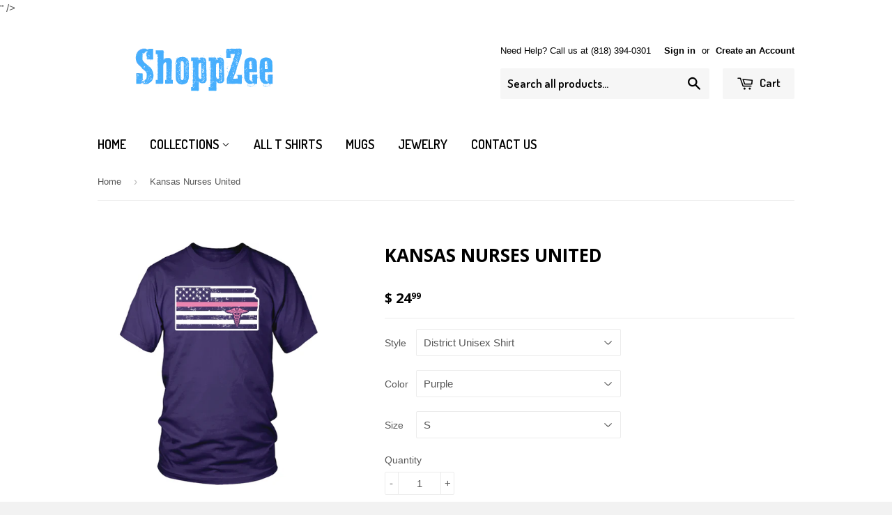

--- FILE ---
content_type: text/html; charset=utf-8
request_url: https://www.shoppzee.com/products/kansas-nurses-united
body_size: 25220
content:
<!doctype html>
<!--[if lt IE 7]><html class="no-js lt-ie9 lt-ie8 lt-ie7" lang="en"> <![endif]-->
<!--[if IE 7]><html class="no-js lt-ie9 lt-ie8" lang="en"> <![endif]-->
<!--[if IE 8]><html class="no-js lt-ie9" lang="en"> <![endif]-->
<!--[if IE 9 ]><html class="ie9 no-js"> <![endif]-->
<!--[if (gt IE 9)|!(IE)]><!--> <html class="no-touch no-js"> <!--<![endif]-->
<head>
<link href="https://limespot.azureedge.net/css/LimeSpot.Storefront-1.01.min.css" rel="stylesheet" />




  <!-- Basic page needs ================================================== -->
  <meta charset="utf-8">
  <meta http-equiv="X-UA-Compatible" content="IE=edge,chrome=1">

  
  <link rel="shortcut icon" href="//www.shoppzee.com/cdn/shop/t/8/assets/favicon.png?v=91681451262122685551437184438" type="image/png" />
  

  <!-- Title and description ================================================== -->
  <title>
  Kansas Nurses United &ndash; Shoppzee
  </title>

  
  <meta name="description" content="View Sizing Chart">
  

  <!-- Product meta ================================================== -->
  
  <meta property="og:type" content="product">
  <meta property="og:title" content="Kansas Nurses United">
  
  <meta property="og:image" content="http://www.shoppzee.com/cdn/shop/products/s_4161_cYRGY36xa3fLLSJkBR4thy5WtCgARwBlack_grande.png?v=1443442990">
  <meta property="og:image:secure_url" content="https://www.shoppzee.com/cdn/shop/products/s_4161_cYRGY36xa3fLLSJkBR4thy5WtCgARwBlack_grande.png?v=1443442990">
  
  <meta property="og:image" content="http://www.shoppzee.com/cdn/shop/products/s_5935_cYRGY36xa3fLLSJkBR4thy5WtCgARwPurple_grande.png?v=1443442990">
  <meta property="og:image:secure_url" content="https://www.shoppzee.com/cdn/shop/products/s_5935_cYRGY36xa3fLLSJkBR4thy5WtCgARwPurple_grande.png?v=1443442990">
  
  <meta property="og:image" content="http://www.shoppzee.com/cdn/shop/products/s_8400_cYRGY36xa3fLLSJkBR4thy5WtCgARwRoyal_grande.png?v=1443442990">
  <meta property="og:image:secure_url" content="https://www.shoppzee.com/cdn/shop/products/s_8400_cYRGY36xa3fLLSJkBR4thy5WtCgARwRoyal_grande.png?v=1443442990">
  
  <meta property="og:price:amount" content="24.99">
  <meta property="og:price:currency" content="USD">


  <meta property="og:description" content="View Sizing Chart">

  <meta property="og:url" content="https://www.shoppzee.com/products/kansas-nurses-united">
  <meta property="og:site_name" content="Shoppzee">

  

<meta name="twitter:card" content="summary">


  <meta name="twitter:card" content="product">
  <meta name="twitter:title" content="Kansas Nurses United">
  <meta name="twitter:description" content="View Sizing Chart">
  <meta name="twitter:image" content="https://www.shoppzee.com/cdn/shop/products/s_4161_cYRGY36xa3fLLSJkBR4thy5WtCgARwBlack_medium.png?v=1443442990">
  <meta name="twitter:image:width" content="240">
  <meta name="twitter:image:height" content="240">



  <!-- Helpers ================================================== -->
  <link rel="canonical" href="https://www.shoppzee.com/products/kansas-nurses-united">
  <meta name="viewport" content="width=device-width,initial-scale=1">

  
  <!-- Ajaxify Cart Plugin ================================================== -->
  <link href="//www.shoppzee.com/cdn/shop/t/8/assets/ajaxify.scss.css?v=140649924464081616531437179391" rel="stylesheet" type="text/css" media="all" />
  

  <!-- CSS ================================================== -->
  <link href="//www.shoppzee.com/cdn/shop/t/8/assets/timber.scss.css?v=54693743854235909331674755349" rel="stylesheet" type="text/css" media="all" />
  

  
    
    
    <link href="//fonts.googleapis.com/css?family=Open+Sans:700" rel="stylesheet" type="text/css" media="all" />
  


  
    
    
    <link href="//fonts.googleapis.com/css?family=Dosis:600" rel="stylesheet" type="text/css" media="all" />
  



  <!-- Header hook for plugins ================================================== -->
  <script>window.performance && window.performance.mark && window.performance.mark('shopify.content_for_header.start');</script><meta name="google-site-verification" content="OcKWrQilCpIhiESt7utjQM1KkZrNprFvZ5EXsqMz96A">
<meta id="shopify-digital-wallet" name="shopify-digital-wallet" content="/9258268/digital_wallets/dialog">
<meta name="shopify-checkout-api-token" content="38b269d7dd1406cb67605ad69323d7a9">
<meta id="in-context-paypal-metadata" data-shop-id="9258268" data-venmo-supported="false" data-environment="production" data-locale="en_US" data-paypal-v4="true" data-currency="USD">
<link rel="alternate" type="application/json+oembed" href="https://www.shoppzee.com/products/kansas-nurses-united.oembed">
<script async="async" src="/checkouts/internal/preloads.js?locale=en-US"></script>
<link rel="preconnect" href="https://shop.app" crossorigin="anonymous">
<script async="async" src="https://shop.app/checkouts/internal/preloads.js?locale=en-US&shop_id=9258268" crossorigin="anonymous"></script>
<script id="apple-pay-shop-capabilities" type="application/json">{"shopId":9258268,"countryCode":"US","currencyCode":"USD","merchantCapabilities":["supports3DS"],"merchantId":"gid:\/\/shopify\/Shop\/9258268","merchantName":"Shoppzee","requiredBillingContactFields":["postalAddress","email"],"requiredShippingContactFields":["postalAddress","email"],"shippingType":"shipping","supportedNetworks":["visa","masterCard","amex","discover","elo","jcb"],"total":{"type":"pending","label":"Shoppzee","amount":"1.00"},"shopifyPaymentsEnabled":true,"supportsSubscriptions":true}</script>
<script id="shopify-features" type="application/json">{"accessToken":"38b269d7dd1406cb67605ad69323d7a9","betas":["rich-media-storefront-analytics"],"domain":"www.shoppzee.com","predictiveSearch":true,"shopId":9258268,"locale":"en"}</script>
<script>var Shopify = Shopify || {};
Shopify.shop = "all-reasons-im-broke.myshopify.com";
Shopify.locale = "en";
Shopify.currency = {"active":"USD","rate":"1.0"};
Shopify.country = "US";
Shopify.theme = {"name":"Supply","id":49133891,"schema_name":null,"schema_version":null,"theme_store_id":679,"role":"main"};
Shopify.theme.handle = "null";
Shopify.theme.style = {"id":null,"handle":null};
Shopify.cdnHost = "www.shoppzee.com/cdn";
Shopify.routes = Shopify.routes || {};
Shopify.routes.root = "/";</script>
<script type="module">!function(o){(o.Shopify=o.Shopify||{}).modules=!0}(window);</script>
<script>!function(o){function n(){var o=[];function n(){o.push(Array.prototype.slice.apply(arguments))}return n.q=o,n}var t=o.Shopify=o.Shopify||{};t.loadFeatures=n(),t.autoloadFeatures=n()}(window);</script>
<script>
  window.ShopifyPay = window.ShopifyPay || {};
  window.ShopifyPay.apiHost = "shop.app\/pay";
  window.ShopifyPay.redirectState = null;
</script>
<script id="shop-js-analytics" type="application/json">{"pageType":"product"}</script>
<script defer="defer" async type="module" src="//www.shoppzee.com/cdn/shopifycloud/shop-js/modules/v2/client.init-shop-cart-sync_DtuiiIyl.en.esm.js"></script>
<script defer="defer" async type="module" src="//www.shoppzee.com/cdn/shopifycloud/shop-js/modules/v2/chunk.common_CUHEfi5Q.esm.js"></script>
<script type="module">
  await import("//www.shoppzee.com/cdn/shopifycloud/shop-js/modules/v2/client.init-shop-cart-sync_DtuiiIyl.en.esm.js");
await import("//www.shoppzee.com/cdn/shopifycloud/shop-js/modules/v2/chunk.common_CUHEfi5Q.esm.js");

  window.Shopify.SignInWithShop?.initShopCartSync?.({"fedCMEnabled":true,"windoidEnabled":true});

</script>
<script>
  window.Shopify = window.Shopify || {};
  if (!window.Shopify.featureAssets) window.Shopify.featureAssets = {};
  window.Shopify.featureAssets['shop-js'] = {"shop-cart-sync":["modules/v2/client.shop-cart-sync_DFoTY42P.en.esm.js","modules/v2/chunk.common_CUHEfi5Q.esm.js"],"init-fed-cm":["modules/v2/client.init-fed-cm_D2UNy1i2.en.esm.js","modules/v2/chunk.common_CUHEfi5Q.esm.js"],"init-shop-email-lookup-coordinator":["modules/v2/client.init-shop-email-lookup-coordinator_BQEe2rDt.en.esm.js","modules/v2/chunk.common_CUHEfi5Q.esm.js"],"shop-cash-offers":["modules/v2/client.shop-cash-offers_3CTtReFF.en.esm.js","modules/v2/chunk.common_CUHEfi5Q.esm.js","modules/v2/chunk.modal_BewljZkx.esm.js"],"shop-button":["modules/v2/client.shop-button_C6oxCjDL.en.esm.js","modules/v2/chunk.common_CUHEfi5Q.esm.js"],"init-windoid":["modules/v2/client.init-windoid_5pix8xhK.en.esm.js","modules/v2/chunk.common_CUHEfi5Q.esm.js"],"avatar":["modules/v2/client.avatar_BTnouDA3.en.esm.js"],"init-shop-cart-sync":["modules/v2/client.init-shop-cart-sync_DtuiiIyl.en.esm.js","modules/v2/chunk.common_CUHEfi5Q.esm.js"],"shop-toast-manager":["modules/v2/client.shop-toast-manager_BYv_8cH1.en.esm.js","modules/v2/chunk.common_CUHEfi5Q.esm.js"],"pay-button":["modules/v2/client.pay-button_FnF9EIkY.en.esm.js","modules/v2/chunk.common_CUHEfi5Q.esm.js"],"shop-login-button":["modules/v2/client.shop-login-button_CH1KUpOf.en.esm.js","modules/v2/chunk.common_CUHEfi5Q.esm.js","modules/v2/chunk.modal_BewljZkx.esm.js"],"init-customer-accounts-sign-up":["modules/v2/client.init-customer-accounts-sign-up_aj7QGgYS.en.esm.js","modules/v2/client.shop-login-button_CH1KUpOf.en.esm.js","modules/v2/chunk.common_CUHEfi5Q.esm.js","modules/v2/chunk.modal_BewljZkx.esm.js"],"init-shop-for-new-customer-accounts":["modules/v2/client.init-shop-for-new-customer-accounts_NbnYRf_7.en.esm.js","modules/v2/client.shop-login-button_CH1KUpOf.en.esm.js","modules/v2/chunk.common_CUHEfi5Q.esm.js","modules/v2/chunk.modal_BewljZkx.esm.js"],"init-customer-accounts":["modules/v2/client.init-customer-accounts_ppedhqCH.en.esm.js","modules/v2/client.shop-login-button_CH1KUpOf.en.esm.js","modules/v2/chunk.common_CUHEfi5Q.esm.js","modules/v2/chunk.modal_BewljZkx.esm.js"],"shop-follow-button":["modules/v2/client.shop-follow-button_CMIBBa6u.en.esm.js","modules/v2/chunk.common_CUHEfi5Q.esm.js","modules/v2/chunk.modal_BewljZkx.esm.js"],"lead-capture":["modules/v2/client.lead-capture_But0hIyf.en.esm.js","modules/v2/chunk.common_CUHEfi5Q.esm.js","modules/v2/chunk.modal_BewljZkx.esm.js"],"checkout-modal":["modules/v2/client.checkout-modal_BBxc70dQ.en.esm.js","modules/v2/chunk.common_CUHEfi5Q.esm.js","modules/v2/chunk.modal_BewljZkx.esm.js"],"shop-login":["modules/v2/client.shop-login_hM3Q17Kl.en.esm.js","modules/v2/chunk.common_CUHEfi5Q.esm.js","modules/v2/chunk.modal_BewljZkx.esm.js"],"payment-terms":["modules/v2/client.payment-terms_CAtGlQYS.en.esm.js","modules/v2/chunk.common_CUHEfi5Q.esm.js","modules/v2/chunk.modal_BewljZkx.esm.js"]};
</script>
<script>(function() {
  var isLoaded = false;
  function asyncLoad() {
    if (isLoaded) return;
    isLoaded = true;
    var urls = ["\/\/dn9xuji0qb90y.cloudfront.net\/scripts\/lti.js?site=2828\u0026contact_enabled=true\u0026product_enabled=true\u0026pt=1475538107\u0026t=1475538107\u0026shop=all-reasons-im-broke.myshopify.com","https:\/\/883d95281f02d796f8b6-7f0f44eb0f2ceeb9d4fffbe1419aae61.ssl.cf1.rackcdn.com\/teelaunch-scripts.js?shop=all-reasons-im-broke.myshopify.com\u0026shop=all-reasons-im-broke.myshopify.com","\/\/cdn.shopify.com\/proxy\/ba5c6d454367f22dcbb237b2404878160bdb5bc2130c83cd014053cb2a45c991\/static.cdn.printful.com\/static\/js\/external\/shopify-product-customizer.js?v=0.28\u0026shop=all-reasons-im-broke.myshopify.com\u0026sp-cache-control=cHVibGljLCBtYXgtYWdlPTkwMA","https:\/\/cdn.hextom.com\/js\/lastsecondcoupon.js?shop=all-reasons-im-broke.myshopify.com","https:\/\/load.fomo.com\/api\/v1\/CWawv8kewVmW52L5MTu_lg\/load.js?shop=all-reasons-im-broke.myshopify.com"];
    for (var i = 0; i < urls.length; i++) {
      var s = document.createElement('script');
      s.type = 'text/javascript';
      s.async = true;
      s.src = urls[i];
      var x = document.getElementsByTagName('script')[0];
      x.parentNode.insertBefore(s, x);
    }
  };
  if(window.attachEvent) {
    window.attachEvent('onload', asyncLoad);
  } else {
    window.addEventListener('load', asyncLoad, false);
  }
})();</script>
<script id="__st">var __st={"a":9258268,"offset":-18000,"reqid":"b8b7528e-f8b1-416a-b546-5d042c10f8aa-1766973124","pageurl":"www.shoppzee.com\/products\/kansas-nurses-united","u":"b0d046d65f54","p":"product","rtyp":"product","rid":2828128579};</script>
<script>window.ShopifyPaypalV4VisibilityTracking = true;</script>
<script id="captcha-bootstrap">!function(){'use strict';const t='contact',e='account',n='new_comment',o=[[t,t],['blogs',n],['comments',n],[t,'customer']],c=[[e,'customer_login'],[e,'guest_login'],[e,'recover_customer_password'],[e,'create_customer']],r=t=>t.map((([t,e])=>`form[action*='/${t}']:not([data-nocaptcha='true']) input[name='form_type'][value='${e}']`)).join(','),a=t=>()=>t?[...document.querySelectorAll(t)].map((t=>t.form)):[];function s(){const t=[...o],e=r(t);return a(e)}const i='password',u='form_key',d=['recaptcha-v3-token','g-recaptcha-response','h-captcha-response',i],f=()=>{try{return window.sessionStorage}catch{return}},m='__shopify_v',_=t=>t.elements[u];function p(t,e,n=!1){try{const o=window.sessionStorage,c=JSON.parse(o.getItem(e)),{data:r}=function(t){const{data:e,action:n}=t;return t[m]||n?{data:e,action:n}:{data:t,action:n}}(c);for(const[e,n]of Object.entries(r))t.elements[e]&&(t.elements[e].value=n);n&&o.removeItem(e)}catch(o){console.error('form repopulation failed',{error:o})}}const l='form_type',E='cptcha';function T(t){t.dataset[E]=!0}const w=window,h=w.document,L='Shopify',v='ce_forms',y='captcha';let A=!1;((t,e)=>{const n=(g='f06e6c50-85a8-45c8-87d0-21a2b65856fe',I='https://cdn.shopify.com/shopifycloud/storefront-forms-hcaptcha/ce_storefront_forms_captcha_hcaptcha.v1.5.2.iife.js',D={infoText:'Protected by hCaptcha',privacyText:'Privacy',termsText:'Terms'},(t,e,n)=>{const o=w[L][v],c=o.bindForm;if(c)return c(t,g,e,D).then(n);var r;o.q.push([[t,g,e,D],n]),r=I,A||(h.body.append(Object.assign(h.createElement('script'),{id:'captcha-provider',async:!0,src:r})),A=!0)});var g,I,D;w[L]=w[L]||{},w[L][v]=w[L][v]||{},w[L][v].q=[],w[L][y]=w[L][y]||{},w[L][y].protect=function(t,e){n(t,void 0,e),T(t)},Object.freeze(w[L][y]),function(t,e,n,w,h,L){const[v,y,A,g]=function(t,e,n){const i=e?o:[],u=t?c:[],d=[...i,...u],f=r(d),m=r(i),_=r(d.filter((([t,e])=>n.includes(e))));return[a(f),a(m),a(_),s()]}(w,h,L),I=t=>{const e=t.target;return e instanceof HTMLFormElement?e:e&&e.form},D=t=>v().includes(t);t.addEventListener('submit',(t=>{const e=I(t);if(!e)return;const n=D(e)&&!e.dataset.hcaptchaBound&&!e.dataset.recaptchaBound,o=_(e),c=g().includes(e)&&(!o||!o.value);(n||c)&&t.preventDefault(),c&&!n&&(function(t){try{if(!f())return;!function(t){const e=f();if(!e)return;const n=_(t);if(!n)return;const o=n.value;o&&e.removeItem(o)}(t);const e=Array.from(Array(32),(()=>Math.random().toString(36)[2])).join('');!function(t,e){_(t)||t.append(Object.assign(document.createElement('input'),{type:'hidden',name:u})),t.elements[u].value=e}(t,e),function(t,e){const n=f();if(!n)return;const o=[...t.querySelectorAll(`input[type='${i}']`)].map((({name:t})=>t)),c=[...d,...o],r={};for(const[a,s]of new FormData(t).entries())c.includes(a)||(r[a]=s);n.setItem(e,JSON.stringify({[m]:1,action:t.action,data:r}))}(t,e)}catch(e){console.error('failed to persist form',e)}}(e),e.submit())}));const S=(t,e)=>{t&&!t.dataset[E]&&(n(t,e.some((e=>e===t))),T(t))};for(const o of['focusin','change'])t.addEventListener(o,(t=>{const e=I(t);D(e)&&S(e,y())}));const B=e.get('form_key'),M=e.get(l),P=B&&M;t.addEventListener('DOMContentLoaded',(()=>{const t=y();if(P)for(const e of t)e.elements[l].value===M&&p(e,B);[...new Set([...A(),...v().filter((t=>'true'===t.dataset.shopifyCaptcha))])].forEach((e=>S(e,t)))}))}(h,new URLSearchParams(w.location.search),n,t,e,['guest_login'])})(!0,!0)}();</script>
<script integrity="sha256-4kQ18oKyAcykRKYeNunJcIwy7WH5gtpwJnB7kiuLZ1E=" data-source-attribution="shopify.loadfeatures" defer="defer" src="//www.shoppzee.com/cdn/shopifycloud/storefront/assets/storefront/load_feature-a0a9edcb.js" crossorigin="anonymous"></script>
<script crossorigin="anonymous" defer="defer" src="//www.shoppzee.com/cdn/shopifycloud/storefront/assets/shopify_pay/storefront-65b4c6d7.js?v=20250812"></script>
<script data-source-attribution="shopify.dynamic_checkout.dynamic.init">var Shopify=Shopify||{};Shopify.PaymentButton=Shopify.PaymentButton||{isStorefrontPortableWallets:!0,init:function(){window.Shopify.PaymentButton.init=function(){};var t=document.createElement("script");t.src="https://www.shoppzee.com/cdn/shopifycloud/portable-wallets/latest/portable-wallets.en.js",t.type="module",document.head.appendChild(t)}};
</script>
<script data-source-attribution="shopify.dynamic_checkout.buyer_consent">
  function portableWalletsHideBuyerConsent(e){var t=document.getElementById("shopify-buyer-consent"),n=document.getElementById("shopify-subscription-policy-button");t&&n&&(t.classList.add("hidden"),t.setAttribute("aria-hidden","true"),n.removeEventListener("click",e))}function portableWalletsShowBuyerConsent(e){var t=document.getElementById("shopify-buyer-consent"),n=document.getElementById("shopify-subscription-policy-button");t&&n&&(t.classList.remove("hidden"),t.removeAttribute("aria-hidden"),n.addEventListener("click",e))}window.Shopify?.PaymentButton&&(window.Shopify.PaymentButton.hideBuyerConsent=portableWalletsHideBuyerConsent,window.Shopify.PaymentButton.showBuyerConsent=portableWalletsShowBuyerConsent);
</script>
<script data-source-attribution="shopify.dynamic_checkout.cart.bootstrap">document.addEventListener("DOMContentLoaded",(function(){function t(){return document.querySelector("shopify-accelerated-checkout-cart, shopify-accelerated-checkout")}if(t())Shopify.PaymentButton.init();else{new MutationObserver((function(e,n){t()&&(Shopify.PaymentButton.init(),n.disconnect())})).observe(document.body,{childList:!0,subtree:!0})}}));
</script>
<link id="shopify-accelerated-checkout-styles" rel="stylesheet" media="screen" href="https://www.shoppzee.com/cdn/shopifycloud/portable-wallets/latest/accelerated-checkout-backwards-compat.css" crossorigin="anonymous">
<style id="shopify-accelerated-checkout-cart">
        #shopify-buyer-consent {
  margin-top: 1em;
  display: inline-block;
  width: 100%;
}

#shopify-buyer-consent.hidden {
  display: none;
}

#shopify-subscription-policy-button {
  background: none;
  border: none;
  padding: 0;
  text-decoration: underline;
  font-size: inherit;
  cursor: pointer;
}

#shopify-subscription-policy-button::before {
  box-shadow: none;
}

      </style>

<script>window.performance && window.performance.mark && window.performance.mark('shopify.content_for_header.end');</script>

  

<!--[if lt IE 9]>
<script src="//cdnjs.cloudflare.com/ajax/libs/html5shiv/3.7.2/html5shiv.min.js" type="text/javascript"></script>
<script src="//www.shoppzee.com/cdn/shop/t/8/assets/respond.min.js?v=52248677837542619231437179388" type="text/javascript"></script>
<link href="//www.shoppzee.com/cdn/shop/t/8/assets/respond-proxy.html" id="respond-proxy" rel="respond-proxy" />
<link href="//www.shoppzee.com/search?q=dd22b86a3bb5a90c8ee7ef5c60d4898e" id="respond-redirect" rel="respond-redirect" />
<script src="//www.shoppzee.com/search?q=dd22b86a3bb5a90c8ee7ef5c60d4898e" type="text/javascript"></script>
<![endif]-->
<!--[if (lte IE 9) ]><script src="//www.shoppzee.com/cdn/shop/t/8/assets/match-media.min.js?v=159635276924582161481437179388" type="text/javascript"></script><![endif]-->


  
  

  <script src="//ajax.googleapis.com/ajax/libs/jquery/1.11.0/jquery.min.js" type="text/javascript"></script>
  <script src="//www.shoppzee.com/cdn/shop/t/8/assets/modernizr.min.js?v=26620055551102246001437179388" type="text/javascript"></script>
<meta name="msvalidate.01" content="4F11915B926812B1F666A3DFB1FA0DC3" />
  <!-- Facebook Pixel Code -->
<script>
!function(f,b,e,v,n,t,s){if(f.fbq)return;n=f.fbq=function(){n.callMethod?
n.callMethod.apply(n,arguments):n.queue.push(arguments)};if(!f._fbq)f._fbq=n;
n.push=n;n.loaded=!0;n.version='2.0';n.queue=[];t=b.createElement(e);t.async=!0;
t.src=v;s=b.getElementsByTagName(e)[0];s.parentNode.insertBefore(t,s)}(window,
document,'script','//connect.facebook.net/en_US/fbevents.js');

fbq('init', '190832757916775');
fbq('track', "PageView");
  // ViewContent
// Track key page views (ex: product page, landing page or article)
fbq('track', 'ViewContent');

// Search
// Track searches on your website (ex. product searches)
fbq('track', 'Search');

// AddToCart
// Track when items are added to a shopping cart (ex. click/landing page on Add to Cart button)
fbq('track', 'AddToCart');

// AddToWishlist
// Track when items are added to a wishlist (ex. click/landing page on Add to Wishlist button)
fbq('track', 'AddToWishlist');

// InitiateCheckout
// Track when people enter the checkout flow (ex. click/landing page on checkout button)
fbq('track', 'InitiateCheckout');

// AddPaymentInfo
// Track when payment information is added in the checkout flow (ex. click/landing page on billing info)
fbq('track', 'AddPaymentInfo');

// Purchase
// Track purchases or checkout flow completions (ex. landing on "Thank You" or confirmation page)
fbq('track', 'Purchase', {value: '1.00', currency: 'USD'});

// Lead
// Track when a user expresses interest in your offering (ex. form submission, sign up for trial, landing on pricing page)
fbq('track', 'Lead');

// CompleteRegistration
// Track when a registration form is completed (ex. complete subscription, sign up for a service)
fbq('track', 'CompleteRegistration');
  </script>
<noscript><img height="1" width="1" style="display:none"
src="https://www.facebook.com/tr?id=190832757916775&ev=PageView&noscript=1"
/></noscript>
<!-- End Facebook Pixel Code -->
<meta name="google-site-verification" content="OcKWrQilCpIhiESt7utjQM1KkZrNprFvZ5EXsqMz96A" />

      <meta name="google-site-verification"
             content="<meta name="google-site-verification" content="JvgE09PtXCVtnOLFQNjIn5kJL_pdeIa6PJaWSeUlP98" />" />
<link href="https://monorail-edge.shopifysvc.com" rel="dns-prefetch">
<script>(function(){if ("sendBeacon" in navigator && "performance" in window) {try {var session_token_from_headers = performance.getEntriesByType('navigation')[0].serverTiming.find(x => x.name == '_s').description;} catch {var session_token_from_headers = undefined;}var session_cookie_matches = document.cookie.match(/_shopify_s=([^;]*)/);var session_token_from_cookie = session_cookie_matches && session_cookie_matches.length === 2 ? session_cookie_matches[1] : "";var session_token = session_token_from_headers || session_token_from_cookie || "";function handle_abandonment_event(e) {var entries = performance.getEntries().filter(function(entry) {return /monorail-edge.shopifysvc.com/.test(entry.name);});if (!window.abandonment_tracked && entries.length === 0) {window.abandonment_tracked = true;var currentMs = Date.now();var navigation_start = performance.timing.navigationStart;var payload = {shop_id: 9258268,url: window.location.href,navigation_start,duration: currentMs - navigation_start,session_token,page_type: "product"};window.navigator.sendBeacon("https://monorail-edge.shopifysvc.com/v1/produce", JSON.stringify({schema_id: "online_store_buyer_site_abandonment/1.1",payload: payload,metadata: {event_created_at_ms: currentMs,event_sent_at_ms: currentMs}}));}}window.addEventListener('pagehide', handle_abandonment_event);}}());</script>
<script id="web-pixels-manager-setup">(function e(e,d,r,n,o){if(void 0===o&&(o={}),!Boolean(null===(a=null===(i=window.Shopify)||void 0===i?void 0:i.analytics)||void 0===a?void 0:a.replayQueue)){var i,a;window.Shopify=window.Shopify||{};var t=window.Shopify;t.analytics=t.analytics||{};var s=t.analytics;s.replayQueue=[],s.publish=function(e,d,r){return s.replayQueue.push([e,d,r]),!0};try{self.performance.mark("wpm:start")}catch(e){}var l=function(){var e={modern:/Edge?\/(1{2}[4-9]|1[2-9]\d|[2-9]\d{2}|\d{4,})\.\d+(\.\d+|)|Firefox\/(1{2}[4-9]|1[2-9]\d|[2-9]\d{2}|\d{4,})\.\d+(\.\d+|)|Chrom(ium|e)\/(9{2}|\d{3,})\.\d+(\.\d+|)|(Maci|X1{2}).+ Version\/(15\.\d+|(1[6-9]|[2-9]\d|\d{3,})\.\d+)([,.]\d+|)( \(\w+\)|)( Mobile\/\w+|) Safari\/|Chrome.+OPR\/(9{2}|\d{3,})\.\d+\.\d+|(CPU[ +]OS|iPhone[ +]OS|CPU[ +]iPhone|CPU IPhone OS|CPU iPad OS)[ +]+(15[._]\d+|(1[6-9]|[2-9]\d|\d{3,})[._]\d+)([._]\d+|)|Android:?[ /-](13[3-9]|1[4-9]\d|[2-9]\d{2}|\d{4,})(\.\d+|)(\.\d+|)|Android.+Firefox\/(13[5-9]|1[4-9]\d|[2-9]\d{2}|\d{4,})\.\d+(\.\d+|)|Android.+Chrom(ium|e)\/(13[3-9]|1[4-9]\d|[2-9]\d{2}|\d{4,})\.\d+(\.\d+|)|SamsungBrowser\/([2-9]\d|\d{3,})\.\d+/,legacy:/Edge?\/(1[6-9]|[2-9]\d|\d{3,})\.\d+(\.\d+|)|Firefox\/(5[4-9]|[6-9]\d|\d{3,})\.\d+(\.\d+|)|Chrom(ium|e)\/(5[1-9]|[6-9]\d|\d{3,})\.\d+(\.\d+|)([\d.]+$|.*Safari\/(?![\d.]+ Edge\/[\d.]+$))|(Maci|X1{2}).+ Version\/(10\.\d+|(1[1-9]|[2-9]\d|\d{3,})\.\d+)([,.]\d+|)( \(\w+\)|)( Mobile\/\w+|) Safari\/|Chrome.+OPR\/(3[89]|[4-9]\d|\d{3,})\.\d+\.\d+|(CPU[ +]OS|iPhone[ +]OS|CPU[ +]iPhone|CPU IPhone OS|CPU iPad OS)[ +]+(10[._]\d+|(1[1-9]|[2-9]\d|\d{3,})[._]\d+)([._]\d+|)|Android:?[ /-](13[3-9]|1[4-9]\d|[2-9]\d{2}|\d{4,})(\.\d+|)(\.\d+|)|Mobile Safari.+OPR\/([89]\d|\d{3,})\.\d+\.\d+|Android.+Firefox\/(13[5-9]|1[4-9]\d|[2-9]\d{2}|\d{4,})\.\d+(\.\d+|)|Android.+Chrom(ium|e)\/(13[3-9]|1[4-9]\d|[2-9]\d{2}|\d{4,})\.\d+(\.\d+|)|Android.+(UC? ?Browser|UCWEB|U3)[ /]?(15\.([5-9]|\d{2,})|(1[6-9]|[2-9]\d|\d{3,})\.\d+)\.\d+|SamsungBrowser\/(5\.\d+|([6-9]|\d{2,})\.\d+)|Android.+MQ{2}Browser\/(14(\.(9|\d{2,})|)|(1[5-9]|[2-9]\d|\d{3,})(\.\d+|))(\.\d+|)|K[Aa][Ii]OS\/(3\.\d+|([4-9]|\d{2,})\.\d+)(\.\d+|)/},d=e.modern,r=e.legacy,n=navigator.userAgent;return n.match(d)?"modern":n.match(r)?"legacy":"unknown"}(),u="modern"===l?"modern":"legacy",c=(null!=n?n:{modern:"",legacy:""})[u],f=function(e){return[e.baseUrl,"/wpm","/b",e.hashVersion,"modern"===e.buildTarget?"m":"l",".js"].join("")}({baseUrl:d,hashVersion:r,buildTarget:u}),m=function(e){var d=e.version,r=e.bundleTarget,n=e.surface,o=e.pageUrl,i=e.monorailEndpoint;return{emit:function(e){var a=e.status,t=e.errorMsg,s=(new Date).getTime(),l=JSON.stringify({metadata:{event_sent_at_ms:s},events:[{schema_id:"web_pixels_manager_load/3.1",payload:{version:d,bundle_target:r,page_url:o,status:a,surface:n,error_msg:t},metadata:{event_created_at_ms:s}}]});if(!i)return console&&console.warn&&console.warn("[Web Pixels Manager] No Monorail endpoint provided, skipping logging."),!1;try{return self.navigator.sendBeacon.bind(self.navigator)(i,l)}catch(e){}var u=new XMLHttpRequest;try{return u.open("POST",i,!0),u.setRequestHeader("Content-Type","text/plain"),u.send(l),!0}catch(e){return console&&console.warn&&console.warn("[Web Pixels Manager] Got an unhandled error while logging to Monorail."),!1}}}}({version:r,bundleTarget:l,surface:e.surface,pageUrl:self.location.href,monorailEndpoint:e.monorailEndpoint});try{o.browserTarget=l,function(e){var d=e.src,r=e.async,n=void 0===r||r,o=e.onload,i=e.onerror,a=e.sri,t=e.scriptDataAttributes,s=void 0===t?{}:t,l=document.createElement("script"),u=document.querySelector("head"),c=document.querySelector("body");if(l.async=n,l.src=d,a&&(l.integrity=a,l.crossOrigin="anonymous"),s)for(var f in s)if(Object.prototype.hasOwnProperty.call(s,f))try{l.dataset[f]=s[f]}catch(e){}if(o&&l.addEventListener("load",o),i&&l.addEventListener("error",i),u)u.appendChild(l);else{if(!c)throw new Error("Did not find a head or body element to append the script");c.appendChild(l)}}({src:f,async:!0,onload:function(){if(!function(){var e,d;return Boolean(null===(d=null===(e=window.Shopify)||void 0===e?void 0:e.analytics)||void 0===d?void 0:d.initialized)}()){var d=window.webPixelsManager.init(e)||void 0;if(d){var r=window.Shopify.analytics;r.replayQueue.forEach((function(e){var r=e[0],n=e[1],o=e[2];d.publishCustomEvent(r,n,o)})),r.replayQueue=[],r.publish=d.publishCustomEvent,r.visitor=d.visitor,r.initialized=!0}}},onerror:function(){return m.emit({status:"failed",errorMsg:"".concat(f," has failed to load")})},sri:function(e){var d=/^sha384-[A-Za-z0-9+/=]+$/;return"string"==typeof e&&d.test(e)}(c)?c:"",scriptDataAttributes:o}),m.emit({status:"loading"})}catch(e){m.emit({status:"failed",errorMsg:(null==e?void 0:e.message)||"Unknown error"})}}})({shopId: 9258268,storefrontBaseUrl: "https://www.shoppzee.com",extensionsBaseUrl: "https://extensions.shopifycdn.com/cdn/shopifycloud/web-pixels-manager",monorailEndpoint: "https://monorail-edge.shopifysvc.com/unstable/produce_batch",surface: "storefront-renderer",enabledBetaFlags: ["2dca8a86","a0d5f9d2"],webPixelsConfigList: [{"id":"1923580198","configuration":"{\"backendUrl\":\"https:\\\/\\\/api.fomo.com\",\"shopifyDomain\":\"all-reasons-im-broke.myshopify.com\",\"clientId\":\"CWawv8kewVmW52L5MTu_lg\"}","eventPayloadVersion":"v1","runtimeContext":"STRICT","scriptVersion":"5a36e5577ef3e7397a567604d2706232","type":"APP","apiClientId":155003,"privacyPurposes":["ANALYTICS","MARKETING","SALE_OF_DATA"],"dataSharingAdjustments":{"protectedCustomerApprovalScopes":["read_customer_address","read_customer_email","read_customer_name","read_customer_personal_data"]}},{"id":"873103654","configuration":"{\"config\":\"{\\\"pixel_id\\\":\\\"GT-PZQZR4G\\\",\\\"target_country\\\":\\\"US\\\",\\\"gtag_events\\\":[{\\\"type\\\":\\\"purchase\\\",\\\"action_label\\\":\\\"MC-EDLXDP7JX8\\\"},{\\\"type\\\":\\\"page_view\\\",\\\"action_label\\\":\\\"MC-EDLXDP7JX8\\\"},{\\\"type\\\":\\\"view_item\\\",\\\"action_label\\\":\\\"MC-EDLXDP7JX8\\\"}],\\\"enable_monitoring_mode\\\":false}\"}","eventPayloadVersion":"v1","runtimeContext":"OPEN","scriptVersion":"b2a88bafab3e21179ed38636efcd8a93","type":"APP","apiClientId":1780363,"privacyPurposes":[],"dataSharingAdjustments":{"protectedCustomerApprovalScopes":["read_customer_address","read_customer_email","read_customer_name","read_customer_personal_data","read_customer_phone"]}},{"id":"157057318","eventPayloadVersion":"v1","runtimeContext":"LAX","scriptVersion":"1","type":"CUSTOM","privacyPurposes":["ANALYTICS"],"name":"Google Analytics tag (migrated)"},{"id":"shopify-app-pixel","configuration":"{}","eventPayloadVersion":"v1","runtimeContext":"STRICT","scriptVersion":"0450","apiClientId":"shopify-pixel","type":"APP","privacyPurposes":["ANALYTICS","MARKETING"]},{"id":"shopify-custom-pixel","eventPayloadVersion":"v1","runtimeContext":"LAX","scriptVersion":"0450","apiClientId":"shopify-pixel","type":"CUSTOM","privacyPurposes":["ANALYTICS","MARKETING"]}],isMerchantRequest: false,initData: {"shop":{"name":"Shoppzee","paymentSettings":{"currencyCode":"USD"},"myshopifyDomain":"all-reasons-im-broke.myshopify.com","countryCode":"US","storefrontUrl":"https:\/\/www.shoppzee.com"},"customer":null,"cart":null,"checkout":null,"productVariants":[{"price":{"amount":24.99,"currencyCode":"USD"},"product":{"title":"Kansas Nurses United","vendor":"teelaunch","id":"2828128579","untranslatedTitle":"Kansas Nurses United","url":"\/products\/kansas-nurses-united","type":"T-shirt"},"id":"8281394691","image":{"src":"\/\/www.shoppzee.com\/cdn\/shop\/products\/s_3261_xtBf5nPaURK8kTt3dkUwWAGKVJKKkDPurple.png?v=1443442990"},"sku":"DT6000","title":"District Unisex Shirt \/ Purple \/ S","untranslatedTitle":"District Unisex Shirt \/ Purple \/ S"},{"price":{"amount":24.99,"currencyCode":"USD"},"product":{"title":"Kansas Nurses United","vendor":"teelaunch","id":"2828128579","untranslatedTitle":"Kansas Nurses United","url":"\/products\/kansas-nurses-united","type":"T-shirt"},"id":"8281394755","image":{"src":"\/\/www.shoppzee.com\/cdn\/shop\/products\/s_3261_xtBf5nPaURK8kTt3dkUwWAGKVJKKkDPurple.png?v=1443442990"},"sku":"DT6000","title":"District Unisex Shirt \/ Purple \/ M","untranslatedTitle":"District Unisex Shirt \/ Purple \/ M"},{"price":{"amount":24.99,"currencyCode":"USD"},"product":{"title":"Kansas Nurses United","vendor":"teelaunch","id":"2828128579","untranslatedTitle":"Kansas Nurses United","url":"\/products\/kansas-nurses-united","type":"T-shirt"},"id":"8281394819","image":{"src":"\/\/www.shoppzee.com\/cdn\/shop\/products\/s_3261_xtBf5nPaURK8kTt3dkUwWAGKVJKKkDPurple.png?v=1443442990"},"sku":"DT6000","title":"District Unisex Shirt \/ Purple \/ L","untranslatedTitle":"District Unisex Shirt \/ Purple \/ L"},{"price":{"amount":24.99,"currencyCode":"USD"},"product":{"title":"Kansas Nurses United","vendor":"teelaunch","id":"2828128579","untranslatedTitle":"Kansas Nurses United","url":"\/products\/kansas-nurses-united","type":"T-shirt"},"id":"8281394883","image":{"src":"\/\/www.shoppzee.com\/cdn\/shop\/products\/s_3261_xtBf5nPaURK8kTt3dkUwWAGKVJKKkDPurple.png?v=1443442990"},"sku":"DT6000","title":"District Unisex Shirt \/ Purple \/ XL","untranslatedTitle":"District Unisex Shirt \/ Purple \/ XL"},{"price":{"amount":25.99,"currencyCode":"USD"},"product":{"title":"Kansas Nurses United","vendor":"teelaunch","id":"2828128579","untranslatedTitle":"Kansas Nurses United","url":"\/products\/kansas-nurses-united","type":"T-shirt"},"id":"8281395011","image":{"src":"\/\/www.shoppzee.com\/cdn\/shop\/products\/s_3261_xtBf5nPaURK8kTt3dkUwWAGKVJKKkDPurple.png?v=1443442990"},"sku":"DT6000","title":"District Unisex Shirt \/ Purple \/ 2XL","untranslatedTitle":"District Unisex Shirt \/ Purple \/ 2XL"},{"price":{"amount":25.99,"currencyCode":"USD"},"product":{"title":"Kansas Nurses United","vendor":"teelaunch","id":"2828128579","untranslatedTitle":"Kansas Nurses United","url":"\/products\/kansas-nurses-united","type":"T-shirt"},"id":"8281395075","image":{"src":"\/\/www.shoppzee.com\/cdn\/shop\/products\/s_3261_xtBf5nPaURK8kTt3dkUwWAGKVJKKkDPurple.png?v=1443442990"},"sku":"DT6000","title":"District Unisex Shirt \/ Purple \/ 3XL","untranslatedTitle":"District Unisex Shirt \/ Purple \/ 3XL"},{"price":{"amount":25.99,"currencyCode":"USD"},"product":{"title":"Kansas Nurses United","vendor":"teelaunch","id":"2828128579","untranslatedTitle":"Kansas Nurses United","url":"\/products\/kansas-nurses-united","type":"T-shirt"},"id":"8281395139","image":{"src":"\/\/www.shoppzee.com\/cdn\/shop\/products\/s_3261_xtBf5nPaURK8kTt3dkUwWAGKVJKKkDPurple.png?v=1443442990"},"sku":"DT6000","title":"District Unisex Shirt \/ Purple \/ 4XL","untranslatedTitle":"District Unisex Shirt \/ Purple \/ 4XL"},{"price":{"amount":25.99,"currencyCode":"USD"},"product":{"title":"Kansas Nurses United","vendor":"teelaunch","id":"2828128579","untranslatedTitle":"Kansas Nurses United","url":"\/products\/kansas-nurses-united","type":"T-shirt"},"id":"8281395203","image":{"src":"\/\/www.shoppzee.com\/cdn\/shop\/products\/s_3261_xtBf5nPaURK8kTt3dkUwWAGKVJKKkDPurple.png?v=1443442990"},"sku":"DT6000","title":"District Unisex Shirt \/ Purple \/ 5XL","untranslatedTitle":"District Unisex Shirt \/ Purple \/ 5XL"},{"price":{"amount":24.99,"currencyCode":"USD"},"product":{"title":"Kansas Nurses United","vendor":"teelaunch","id":"2828128579","untranslatedTitle":"Kansas Nurses United","url":"\/products\/kansas-nurses-united","type":"T-shirt"},"id":"8281394115","image":{"src":"\/\/www.shoppzee.com\/cdn\/shop\/products\/s_7691_xtBf5nPaURK8kTt3dkUwWAGKVJKKkDRoyal_20Blue.png?v=1443442990"},"sku":"DT6000","title":"District Unisex Shirt \/ Royal Blue \/ S","untranslatedTitle":"District Unisex Shirt \/ Royal Blue \/ S"},{"price":{"amount":24.99,"currencyCode":"USD"},"product":{"title":"Kansas Nurses United","vendor":"teelaunch","id":"2828128579","untranslatedTitle":"Kansas Nurses United","url":"\/products\/kansas-nurses-united","type":"T-shirt"},"id":"8281394179","image":{"src":"\/\/www.shoppzee.com\/cdn\/shop\/products\/s_7691_xtBf5nPaURK8kTt3dkUwWAGKVJKKkDRoyal_20Blue.png?v=1443442990"},"sku":"DT6000","title":"District Unisex Shirt \/ Royal Blue \/ M","untranslatedTitle":"District Unisex Shirt \/ Royal Blue \/ M"},{"price":{"amount":24.99,"currencyCode":"USD"},"product":{"title":"Kansas Nurses United","vendor":"teelaunch","id":"2828128579","untranslatedTitle":"Kansas Nurses United","url":"\/products\/kansas-nurses-united","type":"T-shirt"},"id":"8281394243","image":{"src":"\/\/www.shoppzee.com\/cdn\/shop\/products\/s_7691_xtBf5nPaURK8kTt3dkUwWAGKVJKKkDRoyal_20Blue.png?v=1443442990"},"sku":"DT6000","title":"District Unisex Shirt \/ Royal Blue \/ L","untranslatedTitle":"District Unisex Shirt \/ Royal Blue \/ L"},{"price":{"amount":24.99,"currencyCode":"USD"},"product":{"title":"Kansas Nurses United","vendor":"teelaunch","id":"2828128579","untranslatedTitle":"Kansas Nurses United","url":"\/products\/kansas-nurses-united","type":"T-shirt"},"id":"8281394307","image":{"src":"\/\/www.shoppzee.com\/cdn\/shop\/products\/s_7691_xtBf5nPaURK8kTt3dkUwWAGKVJKKkDRoyal_20Blue.png?v=1443442990"},"sku":"DT6000","title":"District Unisex Shirt \/ Royal Blue \/ XL","untranslatedTitle":"District Unisex Shirt \/ Royal Blue \/ XL"},{"price":{"amount":25.99,"currencyCode":"USD"},"product":{"title":"Kansas Nurses United","vendor":"teelaunch","id":"2828128579","untranslatedTitle":"Kansas Nurses United","url":"\/products\/kansas-nurses-united","type":"T-shirt"},"id":"8281394435","image":{"src":"\/\/www.shoppzee.com\/cdn\/shop\/products\/s_7691_xtBf5nPaURK8kTt3dkUwWAGKVJKKkDRoyal_20Blue.png?v=1443442990"},"sku":"DT6000","title":"District Unisex Shirt \/ Royal Blue \/ 2XL","untranslatedTitle":"District Unisex Shirt \/ Royal Blue \/ 2XL"},{"price":{"amount":25.99,"currencyCode":"USD"},"product":{"title":"Kansas Nurses United","vendor":"teelaunch","id":"2828128579","untranslatedTitle":"Kansas Nurses United","url":"\/products\/kansas-nurses-united","type":"T-shirt"},"id":"8281394499","image":{"src":"\/\/www.shoppzee.com\/cdn\/shop\/products\/s_7691_xtBf5nPaURK8kTt3dkUwWAGKVJKKkDRoyal_20Blue.png?v=1443442990"},"sku":"DT6000","title":"District Unisex Shirt \/ Royal Blue \/ 3XL","untranslatedTitle":"District Unisex Shirt \/ Royal Blue \/ 3XL"},{"price":{"amount":25.99,"currencyCode":"USD"},"product":{"title":"Kansas Nurses United","vendor":"teelaunch","id":"2828128579","untranslatedTitle":"Kansas Nurses United","url":"\/products\/kansas-nurses-united","type":"T-shirt"},"id":"8281394563","image":{"src":"\/\/www.shoppzee.com\/cdn\/shop\/products\/s_7691_xtBf5nPaURK8kTt3dkUwWAGKVJKKkDRoyal_20Blue.png?v=1443442990"},"sku":"DT6000","title":"District Unisex Shirt \/ Royal Blue \/ 4XL","untranslatedTitle":"District Unisex Shirt \/ Royal Blue \/ 4XL"},{"price":{"amount":25.99,"currencyCode":"USD"},"product":{"title":"Kansas Nurses United","vendor":"teelaunch","id":"2828128579","untranslatedTitle":"Kansas Nurses United","url":"\/products\/kansas-nurses-united","type":"T-shirt"},"id":"8281394627","image":{"src":"\/\/www.shoppzee.com\/cdn\/shop\/products\/s_7691_xtBf5nPaURK8kTt3dkUwWAGKVJKKkDRoyal_20Blue.png?v=1443442990"},"sku":"DT6000","title":"District Unisex Shirt \/ Royal Blue \/ 5XL","untranslatedTitle":"District Unisex Shirt \/ Royal Blue \/ 5XL"},{"price":{"amount":24.99,"currencyCode":"USD"},"product":{"title":"Kansas Nurses United","vendor":"teelaunch","id":"2828128579","untranslatedTitle":"Kansas Nurses United","url":"\/products\/kansas-nurses-united","type":"T-shirt"},"id":"8281395843","image":{"src":"\/\/www.shoppzee.com\/cdn\/shop\/products\/s_8218_xtBf5nPaURK8kTt3dkUwWAGKVJKKkDBlack.png?v=1443442990"},"sku":"DT6000","title":"District Unisex Shirt \/ Black \/ S","untranslatedTitle":"District Unisex Shirt \/ Black \/ S"},{"price":{"amount":24.99,"currencyCode":"USD"},"product":{"title":"Kansas Nurses United","vendor":"teelaunch","id":"2828128579","untranslatedTitle":"Kansas Nurses United","url":"\/products\/kansas-nurses-united","type":"T-shirt"},"id":"8281395971","image":{"src":"\/\/www.shoppzee.com\/cdn\/shop\/products\/s_8218_xtBf5nPaURK8kTt3dkUwWAGKVJKKkDBlack.png?v=1443442990"},"sku":"DT6000","title":"District Unisex Shirt \/ Black \/ M","untranslatedTitle":"District Unisex Shirt \/ Black \/ M"},{"price":{"amount":24.99,"currencyCode":"USD"},"product":{"title":"Kansas Nurses United","vendor":"teelaunch","id":"2828128579","untranslatedTitle":"Kansas Nurses United","url":"\/products\/kansas-nurses-united","type":"T-shirt"},"id":"8281396035","image":{"src":"\/\/www.shoppzee.com\/cdn\/shop\/products\/s_8218_xtBf5nPaURK8kTt3dkUwWAGKVJKKkDBlack.png?v=1443442990"},"sku":"DT6000","title":"District Unisex Shirt \/ Black \/ L","untranslatedTitle":"District Unisex Shirt \/ Black \/ L"},{"price":{"amount":24.99,"currencyCode":"USD"},"product":{"title":"Kansas Nurses United","vendor":"teelaunch","id":"2828128579","untranslatedTitle":"Kansas Nurses United","url":"\/products\/kansas-nurses-united","type":"T-shirt"},"id":"8281396099","image":{"src":"\/\/www.shoppzee.com\/cdn\/shop\/products\/s_8218_xtBf5nPaURK8kTt3dkUwWAGKVJKKkDBlack.png?v=1443442990"},"sku":"DT6000","title":"District Unisex Shirt \/ Black \/ XL","untranslatedTitle":"District Unisex Shirt \/ Black \/ XL"},{"price":{"amount":25.99,"currencyCode":"USD"},"product":{"title":"Kansas Nurses United","vendor":"teelaunch","id":"2828128579","untranslatedTitle":"Kansas Nurses United","url":"\/products\/kansas-nurses-united","type":"T-shirt"},"id":"8281396163","image":{"src":"\/\/www.shoppzee.com\/cdn\/shop\/products\/s_8218_xtBf5nPaURK8kTt3dkUwWAGKVJKKkDBlack.png?v=1443442990"},"sku":"DT6000","title":"District Unisex Shirt \/ Black \/ 2XL","untranslatedTitle":"District Unisex Shirt \/ Black \/ 2XL"},{"price":{"amount":25.99,"currencyCode":"USD"},"product":{"title":"Kansas Nurses United","vendor":"teelaunch","id":"2828128579","untranslatedTitle":"Kansas Nurses United","url":"\/products\/kansas-nurses-united","type":"T-shirt"},"id":"8281396227","image":{"src":"\/\/www.shoppzee.com\/cdn\/shop\/products\/s_8218_xtBf5nPaURK8kTt3dkUwWAGKVJKKkDBlack.png?v=1443442990"},"sku":"DT6000","title":"District Unisex Shirt \/ Black \/ 3XL","untranslatedTitle":"District Unisex Shirt \/ Black \/ 3XL"},{"price":{"amount":25.99,"currencyCode":"USD"},"product":{"title":"Kansas Nurses United","vendor":"teelaunch","id":"2828128579","untranslatedTitle":"Kansas Nurses United","url":"\/products\/kansas-nurses-united","type":"T-shirt"},"id":"8281396291","image":{"src":"\/\/www.shoppzee.com\/cdn\/shop\/products\/s_8218_xtBf5nPaURK8kTt3dkUwWAGKVJKKkDBlack.png?v=1443442990"},"sku":"DT6000","title":"District Unisex Shirt \/ Black \/ 4XL","untranslatedTitle":"District Unisex Shirt \/ Black \/ 4XL"},{"price":{"amount":25.99,"currencyCode":"USD"},"product":{"title":"Kansas Nurses United","vendor":"teelaunch","id":"2828128579","untranslatedTitle":"Kansas Nurses United","url":"\/products\/kansas-nurses-united","type":"T-shirt"},"id":"8281396355","image":{"src":"\/\/www.shoppzee.com\/cdn\/shop\/products\/s_8218_xtBf5nPaURK8kTt3dkUwWAGKVJKKkDBlack.png?v=1443442990"},"sku":"DT6000","title":"District Unisex Shirt \/ Black \/ 5XL","untranslatedTitle":"District Unisex Shirt \/ Black \/ 5XL"},{"price":{"amount":24.99,"currencyCode":"USD"},"product":{"title":"Kansas Nurses United","vendor":"teelaunch","id":"2828128579","untranslatedTitle":"Kansas Nurses United","url":"\/products\/kansas-nurses-united","type":"T-shirt"},"id":"8281395267","image":{"src":"\/\/www.shoppzee.com\/cdn\/shop\/products\/s_3443_xtBf5nPaURK8kTt3dkUwWAGKVJKKkDNavy.png?v=1443442990"},"sku":"DT6000","title":"District Unisex Shirt \/ Navy \/ S","untranslatedTitle":"District Unisex Shirt \/ Navy \/ S"},{"price":{"amount":24.99,"currencyCode":"USD"},"product":{"title":"Kansas Nurses United","vendor":"teelaunch","id":"2828128579","untranslatedTitle":"Kansas Nurses United","url":"\/products\/kansas-nurses-united","type":"T-shirt"},"id":"8281395331","image":{"src":"\/\/www.shoppzee.com\/cdn\/shop\/products\/s_3443_xtBf5nPaURK8kTt3dkUwWAGKVJKKkDNavy.png?v=1443442990"},"sku":"DT6000","title":"District Unisex Shirt \/ Navy \/ M","untranslatedTitle":"District Unisex Shirt \/ Navy \/ M"},{"price":{"amount":24.99,"currencyCode":"USD"},"product":{"title":"Kansas Nurses United","vendor":"teelaunch","id":"2828128579","untranslatedTitle":"Kansas Nurses United","url":"\/products\/kansas-nurses-united","type":"T-shirt"},"id":"8281395395","image":{"src":"\/\/www.shoppzee.com\/cdn\/shop\/products\/s_3443_xtBf5nPaURK8kTt3dkUwWAGKVJKKkDNavy.png?v=1443442990"},"sku":"DT6000","title":"District Unisex Shirt \/ Navy \/ L","untranslatedTitle":"District Unisex Shirt \/ Navy \/ L"},{"price":{"amount":24.99,"currencyCode":"USD"},"product":{"title":"Kansas Nurses United","vendor":"teelaunch","id":"2828128579","untranslatedTitle":"Kansas Nurses United","url":"\/products\/kansas-nurses-united","type":"T-shirt"},"id":"8281395459","image":{"src":"\/\/www.shoppzee.com\/cdn\/shop\/products\/s_3443_xtBf5nPaURK8kTt3dkUwWAGKVJKKkDNavy.png?v=1443442990"},"sku":"DT6000","title":"District Unisex Shirt \/ Navy \/ XL","untranslatedTitle":"District Unisex Shirt \/ Navy \/ XL"},{"price":{"amount":25.99,"currencyCode":"USD"},"product":{"title":"Kansas Nurses United","vendor":"teelaunch","id":"2828128579","untranslatedTitle":"Kansas Nurses United","url":"\/products\/kansas-nurses-united","type":"T-shirt"},"id":"8281395523","image":{"src":"\/\/www.shoppzee.com\/cdn\/shop\/products\/s_3443_xtBf5nPaURK8kTt3dkUwWAGKVJKKkDNavy.png?v=1443442990"},"sku":"DT6000","title":"District Unisex Shirt \/ Navy \/ 2XL","untranslatedTitle":"District Unisex Shirt \/ Navy \/ 2XL"},{"price":{"amount":25.99,"currencyCode":"USD"},"product":{"title":"Kansas Nurses United","vendor":"teelaunch","id":"2828128579","untranslatedTitle":"Kansas Nurses United","url":"\/products\/kansas-nurses-united","type":"T-shirt"},"id":"8281395651","image":{"src":"\/\/www.shoppzee.com\/cdn\/shop\/products\/s_3443_xtBf5nPaURK8kTt3dkUwWAGKVJKKkDNavy.png?v=1443442990"},"sku":"DT6000","title":"District Unisex Shirt \/ Navy \/ 3XL","untranslatedTitle":"District Unisex Shirt \/ Navy \/ 3XL"},{"price":{"amount":25.99,"currencyCode":"USD"},"product":{"title":"Kansas Nurses United","vendor":"teelaunch","id":"2828128579","untranslatedTitle":"Kansas Nurses United","url":"\/products\/kansas-nurses-united","type":"T-shirt"},"id":"8281395715","image":{"src":"\/\/www.shoppzee.com\/cdn\/shop\/products\/s_3443_xtBf5nPaURK8kTt3dkUwWAGKVJKKkDNavy.png?v=1443442990"},"sku":"DT6000","title":"District Unisex Shirt \/ Navy \/ 4XL","untranslatedTitle":"District Unisex Shirt \/ Navy \/ 4XL"},{"price":{"amount":25.99,"currencyCode":"USD"},"product":{"title":"Kansas Nurses United","vendor":"teelaunch","id":"2828128579","untranslatedTitle":"Kansas Nurses United","url":"\/products\/kansas-nurses-united","type":"T-shirt"},"id":"8281395779","image":{"src":"\/\/www.shoppzee.com\/cdn\/shop\/products\/s_3443_xtBf5nPaURK8kTt3dkUwWAGKVJKKkDNavy.png?v=1443442990"},"sku":"DT6000","title":"District Unisex Shirt \/ Navy \/ 5XL","untranslatedTitle":"District Unisex Shirt \/ Navy \/ 5XL"},{"price":{"amount":24.99,"currencyCode":"USD"},"product":{"title":"Kansas Nurses United","vendor":"teelaunch","id":"2828128579","untranslatedTitle":"Kansas Nurses United","url":"\/products\/kansas-nurses-united","type":"T-shirt"},"id":"8281392515","image":{"src":"\/\/www.shoppzee.com\/cdn\/shop\/products\/s_5935_cYRGY36xa3fLLSJkBR4thy5WtCgARwPurple.png?v=1443442990"},"sku":"DM104L","title":"District Made Womens Shirt \/ Purple \/ S","untranslatedTitle":"District Made Womens Shirt \/ Purple \/ S"},{"price":{"amount":24.99,"currencyCode":"USD"},"product":{"title":"Kansas Nurses United","vendor":"teelaunch","id":"2828128579","untranslatedTitle":"Kansas Nurses United","url":"\/products\/kansas-nurses-united","type":"T-shirt"},"id":"8281392579","image":{"src":"\/\/www.shoppzee.com\/cdn\/shop\/products\/s_5935_cYRGY36xa3fLLSJkBR4thy5WtCgARwPurple.png?v=1443442990"},"sku":"DM104L","title":"District Made Womens Shirt \/ Purple \/ M","untranslatedTitle":"District Made Womens Shirt \/ Purple \/ M"},{"price":{"amount":24.99,"currencyCode":"USD"},"product":{"title":"Kansas Nurses United","vendor":"teelaunch","id":"2828128579","untranslatedTitle":"Kansas Nurses United","url":"\/products\/kansas-nurses-united","type":"T-shirt"},"id":"8281392643","image":{"src":"\/\/www.shoppzee.com\/cdn\/shop\/products\/s_5935_cYRGY36xa3fLLSJkBR4thy5WtCgARwPurple.png?v=1443442990"},"sku":"DM104L","title":"District Made Womens Shirt \/ Purple \/ L","untranslatedTitle":"District Made Womens Shirt \/ Purple \/ L"},{"price":{"amount":24.99,"currencyCode":"USD"},"product":{"title":"Kansas Nurses United","vendor":"teelaunch","id":"2828128579","untranslatedTitle":"Kansas Nurses United","url":"\/products\/kansas-nurses-united","type":"T-shirt"},"id":"8281392707","image":{"src":"\/\/www.shoppzee.com\/cdn\/shop\/products\/s_5935_cYRGY36xa3fLLSJkBR4thy5WtCgARwPurple.png?v=1443442990"},"sku":"DM104L","title":"District Made Womens Shirt \/ Purple \/ XL","untranslatedTitle":"District Made Womens Shirt \/ Purple \/ XL"},{"price":{"amount":25.99,"currencyCode":"USD"},"product":{"title":"Kansas Nurses United","vendor":"teelaunch","id":"2828128579","untranslatedTitle":"Kansas Nurses United","url":"\/products\/kansas-nurses-united","type":"T-shirt"},"id":"8281392835","image":{"src":"\/\/www.shoppzee.com\/cdn\/shop\/products\/s_5935_cYRGY36xa3fLLSJkBR4thy5WtCgARwPurple.png?v=1443442990"},"sku":"DM104L","title":"District Made Womens Shirt \/ Purple \/ 2XL","untranslatedTitle":"District Made Womens Shirt \/ Purple \/ 2XL"},{"price":{"amount":25.99,"currencyCode":"USD"},"product":{"title":"Kansas Nurses United","vendor":"teelaunch","id":"2828128579","untranslatedTitle":"Kansas Nurses United","url":"\/products\/kansas-nurses-united","type":"T-shirt"},"id":"8281392899","image":{"src":"\/\/www.shoppzee.com\/cdn\/shop\/products\/s_5935_cYRGY36xa3fLLSJkBR4thy5WtCgARwPurple.png?v=1443442990"},"sku":"DM104L","title":"District Made Womens Shirt \/ Purple \/ 3XL","untranslatedTitle":"District Made Womens Shirt \/ Purple \/ 3XL"},{"price":{"amount":25.99,"currencyCode":"USD"},"product":{"title":"Kansas Nurses United","vendor":"teelaunch","id":"2828128579","untranslatedTitle":"Kansas Nurses United","url":"\/products\/kansas-nurses-united","type":"T-shirt"},"id":"8281392963","image":{"src":"\/\/www.shoppzee.com\/cdn\/shop\/products\/s_5935_cYRGY36xa3fLLSJkBR4thy5WtCgARwPurple.png?v=1443442990"},"sku":"DM104L","title":"District Made Womens Shirt \/ Purple \/ 4XL","untranslatedTitle":"District Made Womens Shirt \/ Purple \/ 4XL"},{"price":{"amount":24.99,"currencyCode":"USD"},"product":{"title":"Kansas Nurses United","vendor":"teelaunch","id":"2828128579","untranslatedTitle":"Kansas Nurses United","url":"\/products\/kansas-nurses-united","type":"T-shirt"},"id":"8281392067","image":{"src":"\/\/www.shoppzee.com\/cdn\/shop\/products\/s_4161_cYRGY36xa3fLLSJkBR4thy5WtCgARwBlack.png?v=1443442990"},"sku":"DM104L","title":"District Made Womens Shirt \/ Black \/ S","untranslatedTitle":"District Made Womens Shirt \/ Black \/ S"},{"price":{"amount":24.99,"currencyCode":"USD"},"product":{"title":"Kansas Nurses United","vendor":"teelaunch","id":"2828128579","untranslatedTitle":"Kansas Nurses United","url":"\/products\/kansas-nurses-united","type":"T-shirt"},"id":"8281392131","image":{"src":"\/\/www.shoppzee.com\/cdn\/shop\/products\/s_4161_cYRGY36xa3fLLSJkBR4thy5WtCgARwBlack.png?v=1443442990"},"sku":"DM104L","title":"District Made Womens Shirt \/ Black \/ M","untranslatedTitle":"District Made Womens Shirt \/ Black \/ M"},{"price":{"amount":24.99,"currencyCode":"USD"},"product":{"title":"Kansas Nurses United","vendor":"teelaunch","id":"2828128579","untranslatedTitle":"Kansas Nurses United","url":"\/products\/kansas-nurses-united","type":"T-shirt"},"id":"8281392195","image":{"src":"\/\/www.shoppzee.com\/cdn\/shop\/products\/s_4161_cYRGY36xa3fLLSJkBR4thy5WtCgARwBlack.png?v=1443442990"},"sku":"DM104L","title":"District Made Womens Shirt \/ Black \/ L","untranslatedTitle":"District Made Womens Shirt \/ Black \/ L"},{"price":{"amount":24.99,"currencyCode":"USD"},"product":{"title":"Kansas Nurses United","vendor":"teelaunch","id":"2828128579","untranslatedTitle":"Kansas Nurses United","url":"\/products\/kansas-nurses-united","type":"T-shirt"},"id":"8281392259","image":{"src":"\/\/www.shoppzee.com\/cdn\/shop\/products\/s_4161_cYRGY36xa3fLLSJkBR4thy5WtCgARwBlack.png?v=1443442990"},"sku":"DM104L","title":"District Made Womens Shirt \/ Black \/ XL","untranslatedTitle":"District Made Womens Shirt \/ Black \/ XL"},{"price":{"amount":25.99,"currencyCode":"USD"},"product":{"title":"Kansas Nurses United","vendor":"teelaunch","id":"2828128579","untranslatedTitle":"Kansas Nurses United","url":"\/products\/kansas-nurses-united","type":"T-shirt"},"id":"8281392323","image":{"src":"\/\/www.shoppzee.com\/cdn\/shop\/products\/s_4161_cYRGY36xa3fLLSJkBR4thy5WtCgARwBlack.png?v=1443442990"},"sku":"DM104L","title":"District Made Womens Shirt \/ Black \/ 2XL","untranslatedTitle":"District Made Womens Shirt \/ Black \/ 2XL"},{"price":{"amount":25.99,"currencyCode":"USD"},"product":{"title":"Kansas Nurses United","vendor":"teelaunch","id":"2828128579","untranslatedTitle":"Kansas Nurses United","url":"\/products\/kansas-nurses-united","type":"T-shirt"},"id":"8281392387","image":{"src":"\/\/www.shoppzee.com\/cdn\/shop\/products\/s_4161_cYRGY36xa3fLLSJkBR4thy5WtCgARwBlack.png?v=1443442990"},"sku":"DM104L","title":"District Made Womens Shirt \/ Black \/ 3XL","untranslatedTitle":"District Made Womens Shirt \/ Black \/ 3XL"},{"price":{"amount":25.99,"currencyCode":"USD"},"product":{"title":"Kansas Nurses United","vendor":"teelaunch","id":"2828128579","untranslatedTitle":"Kansas Nurses United","url":"\/products\/kansas-nurses-united","type":"T-shirt"},"id":"8281392451","image":{"src":"\/\/www.shoppzee.com\/cdn\/shop\/products\/s_4161_cYRGY36xa3fLLSJkBR4thy5WtCgARwBlack.png?v=1443442990"},"sku":"DM104L","title":"District Made Womens Shirt \/ Black \/ 4XL","untranslatedTitle":"District Made Womens Shirt \/ Black \/ 4XL"},{"price":{"amount":24.99,"currencyCode":"USD"},"product":{"title":"Kansas Nurses United","vendor":"teelaunch","id":"2828128579","untranslatedTitle":"Kansas Nurses United","url":"\/products\/kansas-nurses-united","type":"T-shirt"},"id":"8281393027","image":{"src":"\/\/www.shoppzee.com\/cdn\/shop\/products\/s_8400_cYRGY36xa3fLLSJkBR4thy5WtCgARwRoyal.png?v=1443442990"},"sku":"DM104L","title":"District Made Womens Shirt \/ Royal \/ S","untranslatedTitle":"District Made Womens Shirt \/ Royal \/ S"},{"price":{"amount":24.99,"currencyCode":"USD"},"product":{"title":"Kansas Nurses United","vendor":"teelaunch","id":"2828128579","untranslatedTitle":"Kansas Nurses United","url":"\/products\/kansas-nurses-united","type":"T-shirt"},"id":"8281393091","image":{"src":"\/\/www.shoppzee.com\/cdn\/shop\/products\/s_8400_cYRGY36xa3fLLSJkBR4thy5WtCgARwRoyal.png?v=1443442990"},"sku":"DM104L","title":"District Made Womens Shirt \/ Royal \/ M","untranslatedTitle":"District Made Womens Shirt \/ Royal \/ M"},{"price":{"amount":24.99,"currencyCode":"USD"},"product":{"title":"Kansas Nurses United","vendor":"teelaunch","id":"2828128579","untranslatedTitle":"Kansas Nurses United","url":"\/products\/kansas-nurses-united","type":"T-shirt"},"id":"8281393155","image":{"src":"\/\/www.shoppzee.com\/cdn\/shop\/products\/s_8400_cYRGY36xa3fLLSJkBR4thy5WtCgARwRoyal.png?v=1443442990"},"sku":"DM104L","title":"District Made Womens Shirt \/ Royal \/ L","untranslatedTitle":"District Made Womens Shirt \/ Royal \/ L"},{"price":{"amount":24.99,"currencyCode":"USD"},"product":{"title":"Kansas Nurses United","vendor":"teelaunch","id":"2828128579","untranslatedTitle":"Kansas Nurses United","url":"\/products\/kansas-nurses-united","type":"T-shirt"},"id":"8281393283","image":{"src":"\/\/www.shoppzee.com\/cdn\/shop\/products\/s_8400_cYRGY36xa3fLLSJkBR4thy5WtCgARwRoyal.png?v=1443442990"},"sku":"DM104L","title":"District Made Womens Shirt \/ Royal \/ XL","untranslatedTitle":"District Made Womens Shirt \/ Royal \/ XL"},{"price":{"amount":25.99,"currencyCode":"USD"},"product":{"title":"Kansas Nurses United","vendor":"teelaunch","id":"2828128579","untranslatedTitle":"Kansas Nurses United","url":"\/products\/kansas-nurses-united","type":"T-shirt"},"id":"8281393411","image":{"src":"\/\/www.shoppzee.com\/cdn\/shop\/products\/s_8400_cYRGY36xa3fLLSJkBR4thy5WtCgARwRoyal.png?v=1443442990"},"sku":"DM104L","title":"District Made Womens Shirt \/ Royal \/ 2XL","untranslatedTitle":"District Made Womens Shirt \/ Royal \/ 2XL"},{"price":{"amount":25.99,"currencyCode":"USD"},"product":{"title":"Kansas Nurses United","vendor":"teelaunch","id":"2828128579","untranslatedTitle":"Kansas Nurses United","url":"\/products\/kansas-nurses-united","type":"T-shirt"},"id":"8281393475","image":{"src":"\/\/www.shoppzee.com\/cdn\/shop\/products\/s_8400_cYRGY36xa3fLLSJkBR4thy5WtCgARwRoyal.png?v=1443442990"},"sku":"DM104L","title":"District Made Womens Shirt \/ Royal \/ 3XL","untranslatedTitle":"District Made Womens Shirt \/ Royal \/ 3XL"},{"price":{"amount":25.99,"currencyCode":"USD"},"product":{"title":"Kansas Nurses United","vendor":"teelaunch","id":"2828128579","untranslatedTitle":"Kansas Nurses United","url":"\/products\/kansas-nurses-united","type":"T-shirt"},"id":"8281393539","image":{"src":"\/\/www.shoppzee.com\/cdn\/shop\/products\/s_8400_cYRGY36xa3fLLSJkBR4thy5WtCgARwRoyal.png?v=1443442990"},"sku":"DM104L","title":"District Made Womens Shirt \/ Royal \/ 4XL","untranslatedTitle":"District Made Womens Shirt \/ Royal \/ 4XL"},{"price":{"amount":24.99,"currencyCode":"USD"},"product":{"title":"Kansas Nurses United","vendor":"teelaunch","id":"2828128579","untranslatedTitle":"Kansas Nurses United","url":"\/products\/kansas-nurses-united","type":"T-shirt"},"id":"8281393603","image":{"src":"\/\/www.shoppzee.com\/cdn\/shop\/products\/s_4650_cYRGY36xa3fLLSJkBR4thy5WtCgARwNavy.png?v=1443442990"},"sku":"DM104L","title":"District Made Womens Shirt \/ Navy \/ S","untranslatedTitle":"District Made Womens Shirt \/ Navy \/ S"},{"price":{"amount":24.99,"currencyCode":"USD"},"product":{"title":"Kansas Nurses United","vendor":"teelaunch","id":"2828128579","untranslatedTitle":"Kansas Nurses United","url":"\/products\/kansas-nurses-united","type":"T-shirt"},"id":"8281393667","image":{"src":"\/\/www.shoppzee.com\/cdn\/shop\/products\/s_4650_cYRGY36xa3fLLSJkBR4thy5WtCgARwNavy.png?v=1443442990"},"sku":"DM104L","title":"District Made Womens Shirt \/ Navy \/ M","untranslatedTitle":"District Made Womens Shirt \/ Navy \/ M"},{"price":{"amount":24.99,"currencyCode":"USD"},"product":{"title":"Kansas Nurses United","vendor":"teelaunch","id":"2828128579","untranslatedTitle":"Kansas Nurses United","url":"\/products\/kansas-nurses-united","type":"T-shirt"},"id":"8281393731","image":{"src":"\/\/www.shoppzee.com\/cdn\/shop\/products\/s_4650_cYRGY36xa3fLLSJkBR4thy5WtCgARwNavy.png?v=1443442990"},"sku":"DM104L","title":"District Made Womens Shirt \/ Navy \/ L","untranslatedTitle":"District Made Womens Shirt \/ Navy \/ L"},{"price":{"amount":24.99,"currencyCode":"USD"},"product":{"title":"Kansas Nurses United","vendor":"teelaunch","id":"2828128579","untranslatedTitle":"Kansas Nurses United","url":"\/products\/kansas-nurses-united","type":"T-shirt"},"id":"8281393795","image":{"src":"\/\/www.shoppzee.com\/cdn\/shop\/products\/s_4650_cYRGY36xa3fLLSJkBR4thy5WtCgARwNavy.png?v=1443442990"},"sku":"DM104L","title":"District Made Womens Shirt \/ Navy \/ XL","untranslatedTitle":"District Made Womens Shirt \/ Navy \/ XL"},{"price":{"amount":25.99,"currencyCode":"USD"},"product":{"title":"Kansas Nurses United","vendor":"teelaunch","id":"2828128579","untranslatedTitle":"Kansas Nurses United","url":"\/products\/kansas-nurses-united","type":"T-shirt"},"id":"8281393859","image":{"src":"\/\/www.shoppzee.com\/cdn\/shop\/products\/s_4650_cYRGY36xa3fLLSJkBR4thy5WtCgARwNavy.png?v=1443442990"},"sku":"DM104L","title":"District Made Womens Shirt \/ Navy \/ 2XL","untranslatedTitle":"District Made Womens Shirt \/ Navy \/ 2XL"},{"price":{"amount":25.99,"currencyCode":"USD"},"product":{"title":"Kansas Nurses United","vendor":"teelaunch","id":"2828128579","untranslatedTitle":"Kansas Nurses United","url":"\/products\/kansas-nurses-united","type":"T-shirt"},"id":"8281393923","image":{"src":"\/\/www.shoppzee.com\/cdn\/shop\/products\/s_4650_cYRGY36xa3fLLSJkBR4thy5WtCgARwNavy.png?v=1443442990"},"sku":"DM104L","title":"District Made Womens Shirt \/ Navy \/ 3XL","untranslatedTitle":"District Made Womens Shirt \/ Navy \/ 3XL"},{"price":{"amount":25.99,"currencyCode":"USD"},"product":{"title":"Kansas Nurses United","vendor":"teelaunch","id":"2828128579","untranslatedTitle":"Kansas Nurses United","url":"\/products\/kansas-nurses-united","type":"T-shirt"},"id":"8281394051","image":{"src":"\/\/www.shoppzee.com\/cdn\/shop\/products\/s_4650_cYRGY36xa3fLLSJkBR4thy5WtCgARwNavy.png?v=1443442990"},"sku":"DM104L","title":"District Made Womens Shirt \/ Navy \/ 4XL","untranslatedTitle":"District Made Womens Shirt \/ Navy \/ 4XL"},{"price":{"amount":27.99,"currencyCode":"USD"},"product":{"title":"Kansas Nurses United","vendor":"teelaunch","id":"2828128579","untranslatedTitle":"Kansas Nurses United","url":"\/products\/kansas-nurses-united","type":"T-shirt"},"id":"8281396931","image":{"src":"\/\/www.shoppzee.com\/cdn\/shop\/products\/s_8001_YzxxWf47wtc3dkgeB5hxD4yDP48Zw9Purple.png?v=1443442990"},"sku":"DT5200","title":"District Long Sleeve \/ Purple \/ S","untranslatedTitle":"District Long Sleeve \/ Purple \/ S"},{"price":{"amount":27.99,"currencyCode":"USD"},"product":{"title":"Kansas Nurses United","vendor":"teelaunch","id":"2828128579","untranslatedTitle":"Kansas Nurses United","url":"\/products\/kansas-nurses-united","type":"T-shirt"},"id":"8281397059","image":{"src":"\/\/www.shoppzee.com\/cdn\/shop\/products\/s_8001_YzxxWf47wtc3dkgeB5hxD4yDP48Zw9Purple.png?v=1443442990"},"sku":"DT5200","title":"District Long Sleeve \/ Purple \/ M","untranslatedTitle":"District Long Sleeve \/ Purple \/ M"},{"price":{"amount":27.99,"currencyCode":"USD"},"product":{"title":"Kansas Nurses United","vendor":"teelaunch","id":"2828128579","untranslatedTitle":"Kansas Nurses United","url":"\/products\/kansas-nurses-united","type":"T-shirt"},"id":"8281397123","image":{"src":"\/\/www.shoppzee.com\/cdn\/shop\/products\/s_8001_YzxxWf47wtc3dkgeB5hxD4yDP48Zw9Purple.png?v=1443442990"},"sku":"DT5200","title":"District Long Sleeve \/ Purple \/ L","untranslatedTitle":"District Long Sleeve \/ Purple \/ L"},{"price":{"amount":27.99,"currencyCode":"USD"},"product":{"title":"Kansas Nurses United","vendor":"teelaunch","id":"2828128579","untranslatedTitle":"Kansas Nurses United","url":"\/products\/kansas-nurses-united","type":"T-shirt"},"id":"8281397187","image":{"src":"\/\/www.shoppzee.com\/cdn\/shop\/products\/s_8001_YzxxWf47wtc3dkgeB5hxD4yDP48Zw9Purple.png?v=1443442990"},"sku":"DT5200","title":"District Long Sleeve \/ Purple \/ XL","untranslatedTitle":"District Long Sleeve \/ Purple \/ XL"},{"price":{"amount":29.99,"currencyCode":"USD"},"product":{"title":"Kansas Nurses United","vendor":"teelaunch","id":"2828128579","untranslatedTitle":"Kansas Nurses United","url":"\/products\/kansas-nurses-united","type":"T-shirt"},"id":"8281397251","image":{"src":"\/\/www.shoppzee.com\/cdn\/shop\/products\/s_8001_YzxxWf47wtc3dkgeB5hxD4yDP48Zw9Purple.png?v=1443442990"},"sku":"DT5200","title":"District Long Sleeve \/ Purple \/ 2XL","untranslatedTitle":"District Long Sleeve \/ Purple \/ 2XL"},{"price":{"amount":29.99,"currencyCode":"USD"},"product":{"title":"Kansas Nurses United","vendor":"teelaunch","id":"2828128579","untranslatedTitle":"Kansas Nurses United","url":"\/products\/kansas-nurses-united","type":"T-shirt"},"id":"8281397379","image":{"src":"\/\/www.shoppzee.com\/cdn\/shop\/products\/s_8001_YzxxWf47wtc3dkgeB5hxD4yDP48Zw9Purple.png?v=1443442990"},"sku":"DT5200","title":"District Long Sleeve \/ Purple \/ 3XL","untranslatedTitle":"District Long Sleeve \/ Purple \/ 3XL"},{"price":{"amount":29.99,"currencyCode":"USD"},"product":{"title":"Kansas Nurses United","vendor":"teelaunch","id":"2828128579","untranslatedTitle":"Kansas Nurses United","url":"\/products\/kansas-nurses-united","type":"T-shirt"},"id":"8281397443","image":{"src":"\/\/www.shoppzee.com\/cdn\/shop\/products\/s_8001_YzxxWf47wtc3dkgeB5hxD4yDP48Zw9Purple.png?v=1443442990"},"sku":"DT5200","title":"District Long Sleeve \/ Purple \/ 4XL","untranslatedTitle":"District Long Sleeve \/ Purple \/ 4XL"},{"price":{"amount":29.99,"currencyCode":"USD"},"product":{"title":"Kansas Nurses United","vendor":"teelaunch","id":"2828128579","untranslatedTitle":"Kansas Nurses United","url":"\/products\/kansas-nurses-united","type":"T-shirt"},"id":"8281397507","image":{"src":"\/\/www.shoppzee.com\/cdn\/shop\/products\/s_8001_YzxxWf47wtc3dkgeB5hxD4yDP48Zw9Purple.png?v=1443442990"},"sku":"DT5200","title":"District Long Sleeve \/ Purple \/ 5XL","untranslatedTitle":"District Long Sleeve \/ Purple \/ 5XL"},{"price":{"amount":27.99,"currencyCode":"USD"},"product":{"title":"Kansas Nurses United","vendor":"teelaunch","id":"2828128579","untranslatedTitle":"Kansas Nurses United","url":"\/products\/kansas-nurses-united","type":"T-shirt"},"id":"8281396419","image":{"src":"\/\/www.shoppzee.com\/cdn\/shop\/products\/s_7350_YzxxWf47wtc3dkgeB5hxD4yDP48Zw9Royal_20Blue_83beccf6-4798-4036-9079-fd7fed83f7d6.png?v=1443442990"},"sku":"DT5200","title":"District Long Sleeve \/ Royal Blue \/ S","untranslatedTitle":"District Long Sleeve \/ Royal Blue \/ S"},{"price":{"amount":27.99,"currencyCode":"USD"},"product":{"title":"Kansas Nurses United","vendor":"teelaunch","id":"2828128579","untranslatedTitle":"Kansas Nurses United","url":"\/products\/kansas-nurses-united","type":"T-shirt"},"id":"8281396483","image":{"src":"\/\/www.shoppzee.com\/cdn\/shop\/products\/s_7350_YzxxWf47wtc3dkgeB5hxD4yDP48Zw9Royal_20Blue_83beccf6-4798-4036-9079-fd7fed83f7d6.png?v=1443442990"},"sku":"DT5200","title":"District Long Sleeve \/ Royal Blue \/ M","untranslatedTitle":"District Long Sleeve \/ Royal Blue \/ M"},{"price":{"amount":27.99,"currencyCode":"USD"},"product":{"title":"Kansas Nurses United","vendor":"teelaunch","id":"2828128579","untranslatedTitle":"Kansas Nurses United","url":"\/products\/kansas-nurses-united","type":"T-shirt"},"id":"8281396547","image":{"src":"\/\/www.shoppzee.com\/cdn\/shop\/products\/s_7350_YzxxWf47wtc3dkgeB5hxD4yDP48Zw9Royal_20Blue_83beccf6-4798-4036-9079-fd7fed83f7d6.png?v=1443442990"},"sku":"DT5200","title":"District Long Sleeve \/ Royal Blue \/ L","untranslatedTitle":"District Long Sleeve \/ Royal Blue \/ L"},{"price":{"amount":27.99,"currencyCode":"USD"},"product":{"title":"Kansas Nurses United","vendor":"teelaunch","id":"2828128579","untranslatedTitle":"Kansas Nurses United","url":"\/products\/kansas-nurses-united","type":"T-shirt"},"id":"8281396611","image":{"src":"\/\/www.shoppzee.com\/cdn\/shop\/products\/s_7350_YzxxWf47wtc3dkgeB5hxD4yDP48Zw9Royal_20Blue_83beccf6-4798-4036-9079-fd7fed83f7d6.png?v=1443442990"},"sku":"DT5200","title":"District Long Sleeve \/ Royal Blue \/ XL","untranslatedTitle":"District Long Sleeve \/ Royal Blue \/ XL"},{"price":{"amount":29.99,"currencyCode":"USD"},"product":{"title":"Kansas Nurses United","vendor":"teelaunch","id":"2828128579","untranslatedTitle":"Kansas Nurses United","url":"\/products\/kansas-nurses-united","type":"T-shirt"},"id":"8281396675","image":{"src":"\/\/www.shoppzee.com\/cdn\/shop\/products\/s_7350_YzxxWf47wtc3dkgeB5hxD4yDP48Zw9Royal_20Blue_83beccf6-4798-4036-9079-fd7fed83f7d6.png?v=1443442990"},"sku":"DT5200","title":"District Long Sleeve \/ Royal Blue \/ 2XL","untranslatedTitle":"District Long Sleeve \/ Royal Blue \/ 2XL"},{"price":{"amount":29.99,"currencyCode":"USD"},"product":{"title":"Kansas Nurses United","vendor":"teelaunch","id":"2828128579","untranslatedTitle":"Kansas Nurses United","url":"\/products\/kansas-nurses-united","type":"T-shirt"},"id":"8281396739","image":{"src":"\/\/www.shoppzee.com\/cdn\/shop\/products\/s_7350_YzxxWf47wtc3dkgeB5hxD4yDP48Zw9Royal_20Blue_83beccf6-4798-4036-9079-fd7fed83f7d6.png?v=1443442990"},"sku":"DT5200","title":"District Long Sleeve \/ Royal Blue \/ 3XL","untranslatedTitle":"District Long Sleeve \/ Royal Blue \/ 3XL"},{"price":{"amount":29.99,"currencyCode":"USD"},"product":{"title":"Kansas Nurses United","vendor":"teelaunch","id":"2828128579","untranslatedTitle":"Kansas Nurses United","url":"\/products\/kansas-nurses-united","type":"T-shirt"},"id":"8281396803","image":{"src":"\/\/www.shoppzee.com\/cdn\/shop\/products\/s_7350_YzxxWf47wtc3dkgeB5hxD4yDP48Zw9Royal_20Blue_83beccf6-4798-4036-9079-fd7fed83f7d6.png?v=1443442990"},"sku":"DT5200","title":"District Long Sleeve \/ Royal Blue \/ 4XL","untranslatedTitle":"District Long Sleeve \/ Royal Blue \/ 4XL"},{"price":{"amount":29.99,"currencyCode":"USD"},"product":{"title":"Kansas Nurses United","vendor":"teelaunch","id":"2828128579","untranslatedTitle":"Kansas Nurses United","url":"\/products\/kansas-nurses-united","type":"T-shirt"},"id":"8281396867","image":{"src":"\/\/www.shoppzee.com\/cdn\/shop\/products\/s_7350_YzxxWf47wtc3dkgeB5hxD4yDP48Zw9Royal_20Blue_83beccf6-4798-4036-9079-fd7fed83f7d6.png?v=1443442990"},"sku":"DT5200","title":"District Long Sleeve \/ Royal Blue \/ 5XL","untranslatedTitle":"District Long Sleeve \/ Royal Blue \/ 5XL"},{"price":{"amount":27.99,"currencyCode":"USD"},"product":{"title":"Kansas Nurses United","vendor":"teelaunch","id":"2828128579","untranslatedTitle":"Kansas Nurses United","url":"\/products\/kansas-nurses-united","type":"T-shirt"},"id":"8281398083","image":{"src":"\/\/www.shoppzee.com\/cdn\/shop\/products\/s_9167_YzxxWf47wtc3dkgeB5hxD4yDP48Zw9Black.png?v=1443442990"},"sku":"DT5200","title":"District Long Sleeve \/ Black \/ S","untranslatedTitle":"District Long Sleeve \/ Black \/ S"},{"price":{"amount":27.99,"currencyCode":"USD"},"product":{"title":"Kansas Nurses United","vendor":"teelaunch","id":"2828128579","untranslatedTitle":"Kansas Nurses United","url":"\/products\/kansas-nurses-united","type":"T-shirt"},"id":"8281398147","image":{"src":"\/\/www.shoppzee.com\/cdn\/shop\/products\/s_9167_YzxxWf47wtc3dkgeB5hxD4yDP48Zw9Black.png?v=1443442990"},"sku":"DT5200","title":"District Long Sleeve \/ Black \/ M","untranslatedTitle":"District Long Sleeve \/ Black \/ M"},{"price":{"amount":27.99,"currencyCode":"USD"},"product":{"title":"Kansas Nurses United","vendor":"teelaunch","id":"2828128579","untranslatedTitle":"Kansas Nurses United","url":"\/products\/kansas-nurses-united","type":"T-shirt"},"id":"8281398211","image":{"src":"\/\/www.shoppzee.com\/cdn\/shop\/products\/s_9167_YzxxWf47wtc3dkgeB5hxD4yDP48Zw9Black.png?v=1443442990"},"sku":"DT5200","title":"District Long Sleeve \/ Black \/ L","untranslatedTitle":"District Long Sleeve \/ Black \/ L"},{"price":{"amount":27.99,"currencyCode":"USD"},"product":{"title":"Kansas Nurses United","vendor":"teelaunch","id":"2828128579","untranslatedTitle":"Kansas Nurses United","url":"\/products\/kansas-nurses-united","type":"T-shirt"},"id":"8281398275","image":{"src":"\/\/www.shoppzee.com\/cdn\/shop\/products\/s_9167_YzxxWf47wtc3dkgeB5hxD4yDP48Zw9Black.png?v=1443442990"},"sku":"DT5200","title":"District Long Sleeve \/ Black \/ XL","untranslatedTitle":"District Long Sleeve \/ Black \/ XL"},{"price":{"amount":29.99,"currencyCode":"USD"},"product":{"title":"Kansas Nurses United","vendor":"teelaunch","id":"2828128579","untranslatedTitle":"Kansas Nurses United","url":"\/products\/kansas-nurses-united","type":"T-shirt"},"id":"8281398339","image":{"src":"\/\/www.shoppzee.com\/cdn\/shop\/products\/s_9167_YzxxWf47wtc3dkgeB5hxD4yDP48Zw9Black.png?v=1443442990"},"sku":"DT5200","title":"District Long Sleeve \/ Black \/ 2XL","untranslatedTitle":"District Long Sleeve \/ Black \/ 2XL"},{"price":{"amount":29.99,"currencyCode":"USD"},"product":{"title":"Kansas Nurses United","vendor":"teelaunch","id":"2828128579","untranslatedTitle":"Kansas Nurses United","url":"\/products\/kansas-nurses-united","type":"T-shirt"},"id":"8281398467","image":{"src":"\/\/www.shoppzee.com\/cdn\/shop\/products\/s_9167_YzxxWf47wtc3dkgeB5hxD4yDP48Zw9Black.png?v=1443442990"},"sku":"DT5200","title":"District Long Sleeve \/ Black \/ 3XL","untranslatedTitle":"District Long Sleeve \/ Black \/ 3XL"},{"price":{"amount":29.99,"currencyCode":"USD"},"product":{"title":"Kansas Nurses United","vendor":"teelaunch","id":"2828128579","untranslatedTitle":"Kansas Nurses United","url":"\/products\/kansas-nurses-united","type":"T-shirt"},"id":"8281398531","image":{"src":"\/\/www.shoppzee.com\/cdn\/shop\/products\/s_9167_YzxxWf47wtc3dkgeB5hxD4yDP48Zw9Black.png?v=1443442990"},"sku":"DT5200","title":"District Long Sleeve \/ Black \/ 4XL","untranslatedTitle":"District Long Sleeve \/ Black \/ 4XL"},{"price":{"amount":29.99,"currencyCode":"USD"},"product":{"title":"Kansas Nurses United","vendor":"teelaunch","id":"2828128579","untranslatedTitle":"Kansas Nurses United","url":"\/products\/kansas-nurses-united","type":"T-shirt"},"id":"8281398595","image":{"src":"\/\/www.shoppzee.com\/cdn\/shop\/products\/s_9167_YzxxWf47wtc3dkgeB5hxD4yDP48Zw9Black.png?v=1443442990"},"sku":"DT5200","title":"District Long Sleeve \/ Black \/ 5XL","untranslatedTitle":"District Long Sleeve \/ Black \/ 5XL"},{"price":{"amount":27.99,"currencyCode":"USD"},"product":{"title":"Kansas Nurses United","vendor":"teelaunch","id":"2828128579","untranslatedTitle":"Kansas Nurses United","url":"\/products\/kansas-nurses-united","type":"T-shirt"},"id":"8281397571","image":{"src":"\/\/www.shoppzee.com\/cdn\/shop\/products\/s_4187_YzxxWf47wtc3dkgeB5hxD4yDP48Zw9Navy.png?v=1443442990"},"sku":"DT5200","title":"District Long Sleeve \/ Navy \/ S","untranslatedTitle":"District Long Sleeve \/ Navy \/ S"},{"price":{"amount":27.99,"currencyCode":"USD"},"product":{"title":"Kansas Nurses United","vendor":"teelaunch","id":"2828128579","untranslatedTitle":"Kansas Nurses United","url":"\/products\/kansas-nurses-united","type":"T-shirt"},"id":"8281397635","image":{"src":"\/\/www.shoppzee.com\/cdn\/shop\/products\/s_4187_YzxxWf47wtc3dkgeB5hxD4yDP48Zw9Navy.png?v=1443442990"},"sku":"DT5200","title":"District Long Sleeve \/ Navy \/ M","untranslatedTitle":"District Long Sleeve \/ Navy \/ M"},{"price":{"amount":27.99,"currencyCode":"USD"},"product":{"title":"Kansas Nurses United","vendor":"teelaunch","id":"2828128579","untranslatedTitle":"Kansas Nurses United","url":"\/products\/kansas-nurses-united","type":"T-shirt"},"id":"8281397699","image":{"src":"\/\/www.shoppzee.com\/cdn\/shop\/products\/s_4187_YzxxWf47wtc3dkgeB5hxD4yDP48Zw9Navy.png?v=1443442990"},"sku":"DT5200","title":"District Long Sleeve \/ Navy \/ L","untranslatedTitle":"District Long Sleeve \/ Navy \/ L"},{"price":{"amount":27.99,"currencyCode":"USD"},"product":{"title":"Kansas Nurses United","vendor":"teelaunch","id":"2828128579","untranslatedTitle":"Kansas Nurses United","url":"\/products\/kansas-nurses-united","type":"T-shirt"},"id":"8281397763","image":{"src":"\/\/www.shoppzee.com\/cdn\/shop\/products\/s_4187_YzxxWf47wtc3dkgeB5hxD4yDP48Zw9Navy.png?v=1443442990"},"sku":"DT5200","title":"District Long Sleeve \/ Navy \/ XL","untranslatedTitle":"District Long Sleeve \/ Navy \/ XL"},{"price":{"amount":29.99,"currencyCode":"USD"},"product":{"title":"Kansas Nurses United","vendor":"teelaunch","id":"2828128579","untranslatedTitle":"Kansas Nurses United","url":"\/products\/kansas-nurses-united","type":"T-shirt"},"id":"8281397827","image":{"src":"\/\/www.shoppzee.com\/cdn\/shop\/products\/s_4187_YzxxWf47wtc3dkgeB5hxD4yDP48Zw9Navy.png?v=1443442990"},"sku":"DT5200","title":"District Long Sleeve \/ Navy \/ 2XL","untranslatedTitle":"District Long Sleeve \/ Navy \/ 2XL"},{"price":{"amount":29.99,"currencyCode":"USD"},"product":{"title":"Kansas Nurses United","vendor":"teelaunch","id":"2828128579","untranslatedTitle":"Kansas Nurses United","url":"\/products\/kansas-nurses-united","type":"T-shirt"},"id":"8281397891","image":{"src":"\/\/www.shoppzee.com\/cdn\/shop\/products\/s_4187_YzxxWf47wtc3dkgeB5hxD4yDP48Zw9Navy.png?v=1443442990"},"sku":"DT5200","title":"District Long Sleeve \/ Navy \/ 3XL","untranslatedTitle":"District Long Sleeve \/ Navy \/ 3XL"},{"price":{"amount":29.99,"currencyCode":"USD"},"product":{"title":"Kansas Nurses United","vendor":"teelaunch","id":"2828128579","untranslatedTitle":"Kansas Nurses United","url":"\/products\/kansas-nurses-united","type":"T-shirt"},"id":"8281397955","image":{"src":"\/\/www.shoppzee.com\/cdn\/shop\/products\/s_4187_YzxxWf47wtc3dkgeB5hxD4yDP48Zw9Navy.png?v=1443442990"},"sku":"DT5200","title":"District Long Sleeve \/ Navy \/ 4XL","untranslatedTitle":"District Long Sleeve \/ Navy \/ 4XL"},{"price":{"amount":29.99,"currencyCode":"USD"},"product":{"title":"Kansas Nurses United","vendor":"teelaunch","id":"2828128579","untranslatedTitle":"Kansas Nurses United","url":"\/products\/kansas-nurses-united","type":"T-shirt"},"id":"8281398019","image":{"src":"\/\/www.shoppzee.com\/cdn\/shop\/products\/s_4187_YzxxWf47wtc3dkgeB5hxD4yDP48Zw9Navy.png?v=1443442990"},"sku":"DT5200","title":"District Long Sleeve \/ Navy \/ 5XL","untranslatedTitle":"District Long Sleeve \/ Navy \/ 5XL"},{"price":{"amount":39.99,"currencyCode":"USD"},"product":{"title":"Kansas Nurses United","vendor":"teelaunch","id":"2828128579","untranslatedTitle":"Kansas Nurses United","url":"\/products\/kansas-nurses-united","type":"T-shirt"},"id":"8281398659","image":{"src":"\/\/www.shoppzee.com\/cdn\/shop\/products\/s_6552_kTML8MxTGdn4V4C3ADGe6JBC3tXKcUBlack.png?v=1443442990"},"sku":"PC78H","title":"Hoodie \/ Black \/ S","untranslatedTitle":"Hoodie \/ Black \/ S"},{"price":{"amount":39.99,"currencyCode":"USD"},"product":{"title":"Kansas Nurses United","vendor":"teelaunch","id":"2828128579","untranslatedTitle":"Kansas Nurses United","url":"\/products\/kansas-nurses-united","type":"T-shirt"},"id":"8281398723","image":{"src":"\/\/www.shoppzee.com\/cdn\/shop\/products\/s_6552_kTML8MxTGdn4V4C3ADGe6JBC3tXKcUBlack.png?v=1443442990"},"sku":"PC78H","title":"Hoodie \/ Black \/ M","untranslatedTitle":"Hoodie \/ Black \/ M"},{"price":{"amount":39.99,"currencyCode":"USD"},"product":{"title":"Kansas Nurses United","vendor":"teelaunch","id":"2828128579","untranslatedTitle":"Kansas Nurses United","url":"\/products\/kansas-nurses-united","type":"T-shirt"},"id":"8281398787","image":{"src":"\/\/www.shoppzee.com\/cdn\/shop\/products\/s_6552_kTML8MxTGdn4V4C3ADGe6JBC3tXKcUBlack.png?v=1443442990"},"sku":"PC78H","title":"Hoodie \/ Black \/ L","untranslatedTitle":"Hoodie \/ Black \/ L"},{"price":{"amount":39.99,"currencyCode":"USD"},"product":{"title":"Kansas Nurses United","vendor":"teelaunch","id":"2828128579","untranslatedTitle":"Kansas Nurses United","url":"\/products\/kansas-nurses-united","type":"T-shirt"},"id":"8281398851","image":{"src":"\/\/www.shoppzee.com\/cdn\/shop\/products\/s_6552_kTML8MxTGdn4V4C3ADGe6JBC3tXKcUBlack.png?v=1443442990"},"sku":"PC78H","title":"Hoodie \/ Black \/ XL","untranslatedTitle":"Hoodie \/ Black \/ XL"},{"price":{"amount":41.99,"currencyCode":"USD"},"product":{"title":"Kansas Nurses United","vendor":"teelaunch","id":"2828128579","untranslatedTitle":"Kansas Nurses United","url":"\/products\/kansas-nurses-united","type":"T-shirt"},"id":"8281398915","image":{"src":"\/\/www.shoppzee.com\/cdn\/shop\/products\/s_6552_kTML8MxTGdn4V4C3ADGe6JBC3tXKcUBlack.png?v=1443442990"},"sku":"PC78H","title":"Hoodie \/ Black \/ 2XL","untranslatedTitle":"Hoodie \/ Black \/ 2XL"},{"price":{"amount":41.99,"currencyCode":"USD"},"product":{"title":"Kansas Nurses United","vendor":"teelaunch","id":"2828128579","untranslatedTitle":"Kansas Nurses United","url":"\/products\/kansas-nurses-united","type":"T-shirt"},"id":"8281398979","image":{"src":"\/\/www.shoppzee.com\/cdn\/shop\/products\/s_6552_kTML8MxTGdn4V4C3ADGe6JBC3tXKcUBlack.png?v=1443442990"},"sku":"PC78H","title":"Hoodie \/ Black \/ 3XL","untranslatedTitle":"Hoodie \/ Black \/ 3XL"},{"price":{"amount":41.99,"currencyCode":"USD"},"product":{"title":"Kansas Nurses United","vendor":"teelaunch","id":"2828128579","untranslatedTitle":"Kansas Nurses United","url":"\/products\/kansas-nurses-united","type":"T-shirt"},"id":"8281399043","image":{"src":"\/\/www.shoppzee.com\/cdn\/shop\/products\/s_6552_kTML8MxTGdn4V4C3ADGe6JBC3tXKcUBlack.png?v=1443442990"},"sku":"PC78H","title":"Hoodie \/ Black \/ 4XL","untranslatedTitle":"Hoodie \/ Black \/ 4XL"},{"price":{"amount":41.99,"currencyCode":"USD"},"product":{"title":"Kansas Nurses United","vendor":"teelaunch","id":"2828128579","untranslatedTitle":"Kansas Nurses United","url":"\/products\/kansas-nurses-united","type":"T-shirt"},"id":"8281399107","image":{"src":"\/\/www.shoppzee.com\/cdn\/shop\/products\/s_6552_kTML8MxTGdn4V4C3ADGe6JBC3tXKcUBlack.png?v=1443442990"},"sku":"PC78H","title":"Hoodie \/ Black \/ 5XL","untranslatedTitle":"Hoodie \/ Black \/ 5XL"}],"purchasingCompany":null},},"https://www.shoppzee.com/cdn","da62cc92w68dfea28pcf9825a4m392e00d0",{"modern":"","legacy":""},{"shopId":"9258268","storefrontBaseUrl":"https:\/\/www.shoppzee.com","extensionBaseUrl":"https:\/\/extensions.shopifycdn.com\/cdn\/shopifycloud\/web-pixels-manager","surface":"storefront-renderer","enabledBetaFlags":"[\"2dca8a86\", \"a0d5f9d2\"]","isMerchantRequest":"false","hashVersion":"da62cc92w68dfea28pcf9825a4m392e00d0","publish":"custom","events":"[[\"page_viewed\",{}],[\"product_viewed\",{\"productVariant\":{\"price\":{\"amount\":24.99,\"currencyCode\":\"USD\"},\"product\":{\"title\":\"Kansas Nurses United\",\"vendor\":\"teelaunch\",\"id\":\"2828128579\",\"untranslatedTitle\":\"Kansas Nurses United\",\"url\":\"\/products\/kansas-nurses-united\",\"type\":\"T-shirt\"},\"id\":\"8281394691\",\"image\":{\"src\":\"\/\/www.shoppzee.com\/cdn\/shop\/products\/s_3261_xtBf5nPaURK8kTt3dkUwWAGKVJKKkDPurple.png?v=1443442990\"},\"sku\":\"DT6000\",\"title\":\"District Unisex Shirt \/ Purple \/ S\",\"untranslatedTitle\":\"District Unisex Shirt \/ Purple \/ S\"}}]]"});</script><script>
  window.ShopifyAnalytics = window.ShopifyAnalytics || {};
  window.ShopifyAnalytics.meta = window.ShopifyAnalytics.meta || {};
  window.ShopifyAnalytics.meta.currency = 'USD';
  var meta = {"product":{"id":2828128579,"gid":"gid:\/\/shopify\/Product\/2828128579","vendor":"teelaunch","type":"T-shirt","handle":"kansas-nurses-united","variants":[{"id":8281394691,"price":2499,"name":"Kansas Nurses United - District Unisex Shirt \/ Purple \/ S","public_title":"District Unisex Shirt \/ Purple \/ S","sku":"DT6000"},{"id":8281394755,"price":2499,"name":"Kansas Nurses United - District Unisex Shirt \/ Purple \/ M","public_title":"District Unisex Shirt \/ Purple \/ M","sku":"DT6000"},{"id":8281394819,"price":2499,"name":"Kansas Nurses United - District Unisex Shirt \/ Purple \/ L","public_title":"District Unisex Shirt \/ Purple \/ L","sku":"DT6000"},{"id":8281394883,"price":2499,"name":"Kansas Nurses United - District Unisex Shirt \/ Purple \/ XL","public_title":"District Unisex Shirt \/ Purple \/ XL","sku":"DT6000"},{"id":8281395011,"price":2599,"name":"Kansas Nurses United - District Unisex Shirt \/ Purple \/ 2XL","public_title":"District Unisex Shirt \/ Purple \/ 2XL","sku":"DT6000"},{"id":8281395075,"price":2599,"name":"Kansas Nurses United - District Unisex Shirt \/ Purple \/ 3XL","public_title":"District Unisex Shirt \/ Purple \/ 3XL","sku":"DT6000"},{"id":8281395139,"price":2599,"name":"Kansas Nurses United - District Unisex Shirt \/ Purple \/ 4XL","public_title":"District Unisex Shirt \/ Purple \/ 4XL","sku":"DT6000"},{"id":8281395203,"price":2599,"name":"Kansas Nurses United - District Unisex Shirt \/ Purple \/ 5XL","public_title":"District Unisex Shirt \/ Purple \/ 5XL","sku":"DT6000"},{"id":8281394115,"price":2499,"name":"Kansas Nurses United - District Unisex Shirt \/ Royal Blue \/ S","public_title":"District Unisex Shirt \/ Royal Blue \/ S","sku":"DT6000"},{"id":8281394179,"price":2499,"name":"Kansas Nurses United - District Unisex Shirt \/ Royal Blue \/ M","public_title":"District Unisex Shirt \/ Royal Blue \/ M","sku":"DT6000"},{"id":8281394243,"price":2499,"name":"Kansas Nurses United - District Unisex Shirt \/ Royal Blue \/ L","public_title":"District Unisex Shirt \/ Royal Blue \/ L","sku":"DT6000"},{"id":8281394307,"price":2499,"name":"Kansas Nurses United - District Unisex Shirt \/ Royal Blue \/ XL","public_title":"District Unisex Shirt \/ Royal Blue \/ XL","sku":"DT6000"},{"id":8281394435,"price":2599,"name":"Kansas Nurses United - District Unisex Shirt \/ Royal Blue \/ 2XL","public_title":"District Unisex Shirt \/ Royal Blue \/ 2XL","sku":"DT6000"},{"id":8281394499,"price":2599,"name":"Kansas Nurses United - District Unisex Shirt \/ Royal Blue \/ 3XL","public_title":"District Unisex Shirt \/ Royal Blue \/ 3XL","sku":"DT6000"},{"id":8281394563,"price":2599,"name":"Kansas Nurses United - District Unisex Shirt \/ Royal Blue \/ 4XL","public_title":"District Unisex Shirt \/ Royal Blue \/ 4XL","sku":"DT6000"},{"id":8281394627,"price":2599,"name":"Kansas Nurses United - District Unisex Shirt \/ Royal Blue \/ 5XL","public_title":"District Unisex Shirt \/ Royal Blue \/ 5XL","sku":"DT6000"},{"id":8281395843,"price":2499,"name":"Kansas Nurses United - District Unisex Shirt \/ Black \/ S","public_title":"District Unisex Shirt \/ Black \/ S","sku":"DT6000"},{"id":8281395971,"price":2499,"name":"Kansas Nurses United - District Unisex Shirt \/ Black \/ M","public_title":"District Unisex Shirt \/ Black \/ M","sku":"DT6000"},{"id":8281396035,"price":2499,"name":"Kansas Nurses United - District Unisex Shirt \/ Black \/ L","public_title":"District Unisex Shirt \/ Black \/ L","sku":"DT6000"},{"id":8281396099,"price":2499,"name":"Kansas Nurses United - District Unisex Shirt \/ Black \/ XL","public_title":"District Unisex Shirt \/ Black \/ XL","sku":"DT6000"},{"id":8281396163,"price":2599,"name":"Kansas Nurses United - District Unisex Shirt \/ Black \/ 2XL","public_title":"District Unisex Shirt \/ Black \/ 2XL","sku":"DT6000"},{"id":8281396227,"price":2599,"name":"Kansas Nurses United - District Unisex Shirt \/ Black \/ 3XL","public_title":"District Unisex Shirt \/ Black \/ 3XL","sku":"DT6000"},{"id":8281396291,"price":2599,"name":"Kansas Nurses United - District Unisex Shirt \/ Black \/ 4XL","public_title":"District Unisex Shirt \/ Black \/ 4XL","sku":"DT6000"},{"id":8281396355,"price":2599,"name":"Kansas Nurses United - District Unisex Shirt \/ Black \/ 5XL","public_title":"District Unisex Shirt \/ Black \/ 5XL","sku":"DT6000"},{"id":8281395267,"price":2499,"name":"Kansas Nurses United - District Unisex Shirt \/ Navy \/ S","public_title":"District Unisex Shirt \/ Navy \/ S","sku":"DT6000"},{"id":8281395331,"price":2499,"name":"Kansas Nurses United - District Unisex Shirt \/ Navy \/ M","public_title":"District Unisex Shirt \/ Navy \/ M","sku":"DT6000"},{"id":8281395395,"price":2499,"name":"Kansas Nurses United - District Unisex Shirt \/ Navy \/ L","public_title":"District Unisex Shirt \/ Navy \/ L","sku":"DT6000"},{"id":8281395459,"price":2499,"name":"Kansas Nurses United - District Unisex Shirt \/ Navy \/ XL","public_title":"District Unisex Shirt \/ Navy \/ XL","sku":"DT6000"},{"id":8281395523,"price":2599,"name":"Kansas Nurses United - District Unisex Shirt \/ Navy \/ 2XL","public_title":"District Unisex Shirt \/ Navy \/ 2XL","sku":"DT6000"},{"id":8281395651,"price":2599,"name":"Kansas Nurses United - District Unisex Shirt \/ Navy \/ 3XL","public_title":"District Unisex Shirt \/ Navy \/ 3XL","sku":"DT6000"},{"id":8281395715,"price":2599,"name":"Kansas Nurses United - District Unisex Shirt \/ Navy \/ 4XL","public_title":"District Unisex Shirt \/ Navy \/ 4XL","sku":"DT6000"},{"id":8281395779,"price":2599,"name":"Kansas Nurses United - District Unisex Shirt \/ Navy \/ 5XL","public_title":"District Unisex Shirt \/ Navy \/ 5XL","sku":"DT6000"},{"id":8281392515,"price":2499,"name":"Kansas Nurses United - District Made Womens Shirt \/ Purple \/ S","public_title":"District Made Womens Shirt \/ Purple \/ S","sku":"DM104L"},{"id":8281392579,"price":2499,"name":"Kansas Nurses United - District Made Womens Shirt \/ Purple \/ M","public_title":"District Made Womens Shirt \/ Purple \/ M","sku":"DM104L"},{"id":8281392643,"price":2499,"name":"Kansas Nurses United - District Made Womens Shirt \/ Purple \/ L","public_title":"District Made Womens Shirt \/ Purple \/ L","sku":"DM104L"},{"id":8281392707,"price":2499,"name":"Kansas Nurses United - District Made Womens Shirt \/ Purple \/ XL","public_title":"District Made Womens Shirt \/ Purple \/ XL","sku":"DM104L"},{"id":8281392835,"price":2599,"name":"Kansas Nurses United - District Made Womens Shirt \/ Purple \/ 2XL","public_title":"District Made Womens Shirt \/ Purple \/ 2XL","sku":"DM104L"},{"id":8281392899,"price":2599,"name":"Kansas Nurses United - District Made Womens Shirt \/ Purple \/ 3XL","public_title":"District Made Womens Shirt \/ Purple \/ 3XL","sku":"DM104L"},{"id":8281392963,"price":2599,"name":"Kansas Nurses United - District Made Womens Shirt \/ Purple \/ 4XL","public_title":"District Made Womens Shirt \/ Purple \/ 4XL","sku":"DM104L"},{"id":8281392067,"price":2499,"name":"Kansas Nurses United - District Made Womens Shirt \/ Black \/ S","public_title":"District Made Womens Shirt \/ Black \/ S","sku":"DM104L"},{"id":8281392131,"price":2499,"name":"Kansas Nurses United - District Made Womens Shirt \/ Black \/ M","public_title":"District Made Womens Shirt \/ Black \/ M","sku":"DM104L"},{"id":8281392195,"price":2499,"name":"Kansas Nurses United - District Made Womens Shirt \/ Black \/ L","public_title":"District Made Womens Shirt \/ Black \/ L","sku":"DM104L"},{"id":8281392259,"price":2499,"name":"Kansas Nurses United - District Made Womens Shirt \/ Black \/ XL","public_title":"District Made Womens Shirt \/ Black \/ XL","sku":"DM104L"},{"id":8281392323,"price":2599,"name":"Kansas Nurses United - District Made Womens Shirt \/ Black \/ 2XL","public_title":"District Made Womens Shirt \/ Black \/ 2XL","sku":"DM104L"},{"id":8281392387,"price":2599,"name":"Kansas Nurses United - District Made Womens Shirt \/ Black \/ 3XL","public_title":"District Made Womens Shirt \/ Black \/ 3XL","sku":"DM104L"},{"id":8281392451,"price":2599,"name":"Kansas Nurses United - District Made Womens Shirt \/ Black \/ 4XL","public_title":"District Made Womens Shirt \/ Black \/ 4XL","sku":"DM104L"},{"id":8281393027,"price":2499,"name":"Kansas Nurses United - District Made Womens Shirt \/ Royal \/ S","public_title":"District Made Womens Shirt \/ Royal \/ S","sku":"DM104L"},{"id":8281393091,"price":2499,"name":"Kansas Nurses United - District Made Womens Shirt \/ Royal \/ M","public_title":"District Made Womens Shirt \/ Royal \/ M","sku":"DM104L"},{"id":8281393155,"price":2499,"name":"Kansas Nurses United - District Made Womens Shirt \/ Royal \/ L","public_title":"District Made Womens Shirt \/ Royal \/ L","sku":"DM104L"},{"id":8281393283,"price":2499,"name":"Kansas Nurses United - District Made Womens Shirt \/ Royal \/ XL","public_title":"District Made Womens Shirt \/ Royal \/ XL","sku":"DM104L"},{"id":8281393411,"price":2599,"name":"Kansas Nurses United - District Made Womens Shirt \/ Royal \/ 2XL","public_title":"District Made Womens Shirt \/ Royal \/ 2XL","sku":"DM104L"},{"id":8281393475,"price":2599,"name":"Kansas Nurses United - District Made Womens Shirt \/ Royal \/ 3XL","public_title":"District Made Womens Shirt \/ Royal \/ 3XL","sku":"DM104L"},{"id":8281393539,"price":2599,"name":"Kansas Nurses United - District Made Womens Shirt \/ Royal \/ 4XL","public_title":"District Made Womens Shirt \/ Royal \/ 4XL","sku":"DM104L"},{"id":8281393603,"price":2499,"name":"Kansas Nurses United - District Made Womens Shirt \/ Navy \/ S","public_title":"District Made Womens Shirt \/ Navy \/ S","sku":"DM104L"},{"id":8281393667,"price":2499,"name":"Kansas Nurses United - District Made Womens Shirt \/ Navy \/ M","public_title":"District Made Womens Shirt \/ Navy \/ M","sku":"DM104L"},{"id":8281393731,"price":2499,"name":"Kansas Nurses United - District Made Womens Shirt \/ Navy \/ L","public_title":"District Made Womens Shirt \/ Navy \/ L","sku":"DM104L"},{"id":8281393795,"price":2499,"name":"Kansas Nurses United - District Made Womens Shirt \/ Navy \/ XL","public_title":"District Made Womens Shirt \/ Navy \/ XL","sku":"DM104L"},{"id":8281393859,"price":2599,"name":"Kansas Nurses United - District Made Womens Shirt \/ Navy \/ 2XL","public_title":"District Made Womens Shirt \/ Navy \/ 2XL","sku":"DM104L"},{"id":8281393923,"price":2599,"name":"Kansas Nurses United - District Made Womens Shirt \/ Navy \/ 3XL","public_title":"District Made Womens Shirt \/ Navy \/ 3XL","sku":"DM104L"},{"id":8281394051,"price":2599,"name":"Kansas Nurses United - District Made Womens Shirt \/ Navy \/ 4XL","public_title":"District Made Womens Shirt \/ Navy \/ 4XL","sku":"DM104L"},{"id":8281396931,"price":2799,"name":"Kansas Nurses United - District Long Sleeve \/ Purple \/ S","public_title":"District Long Sleeve \/ Purple \/ S","sku":"DT5200"},{"id":8281397059,"price":2799,"name":"Kansas Nurses United - District Long Sleeve \/ Purple \/ M","public_title":"District Long Sleeve \/ Purple \/ M","sku":"DT5200"},{"id":8281397123,"price":2799,"name":"Kansas Nurses United - District Long Sleeve \/ Purple \/ L","public_title":"District Long Sleeve \/ Purple \/ L","sku":"DT5200"},{"id":8281397187,"price":2799,"name":"Kansas Nurses United - District Long Sleeve \/ Purple \/ XL","public_title":"District Long Sleeve \/ Purple \/ XL","sku":"DT5200"},{"id":8281397251,"price":2999,"name":"Kansas Nurses United - District Long Sleeve \/ Purple \/ 2XL","public_title":"District Long Sleeve \/ Purple \/ 2XL","sku":"DT5200"},{"id":8281397379,"price":2999,"name":"Kansas Nurses United - District Long Sleeve \/ Purple \/ 3XL","public_title":"District Long Sleeve \/ Purple \/ 3XL","sku":"DT5200"},{"id":8281397443,"price":2999,"name":"Kansas Nurses United - District Long Sleeve \/ Purple \/ 4XL","public_title":"District Long Sleeve \/ Purple \/ 4XL","sku":"DT5200"},{"id":8281397507,"price":2999,"name":"Kansas Nurses United - District Long Sleeve \/ Purple \/ 5XL","public_title":"District Long Sleeve \/ Purple \/ 5XL","sku":"DT5200"},{"id":8281396419,"price":2799,"name":"Kansas Nurses United - District Long Sleeve \/ Royal Blue \/ S","public_title":"District Long Sleeve \/ Royal Blue \/ S","sku":"DT5200"},{"id":8281396483,"price":2799,"name":"Kansas Nurses United - District Long Sleeve \/ Royal Blue \/ M","public_title":"District Long Sleeve \/ Royal Blue \/ M","sku":"DT5200"},{"id":8281396547,"price":2799,"name":"Kansas Nurses United - District Long Sleeve \/ Royal Blue \/ L","public_title":"District Long Sleeve \/ Royal Blue \/ L","sku":"DT5200"},{"id":8281396611,"price":2799,"name":"Kansas Nurses United - District Long Sleeve \/ Royal Blue \/ XL","public_title":"District Long Sleeve \/ Royal Blue \/ XL","sku":"DT5200"},{"id":8281396675,"price":2999,"name":"Kansas Nurses United - District Long Sleeve \/ Royal Blue \/ 2XL","public_title":"District Long Sleeve \/ Royal Blue \/ 2XL","sku":"DT5200"},{"id":8281396739,"price":2999,"name":"Kansas Nurses United - District Long Sleeve \/ Royal Blue \/ 3XL","public_title":"District Long Sleeve \/ Royal Blue \/ 3XL","sku":"DT5200"},{"id":8281396803,"price":2999,"name":"Kansas Nurses United - District Long Sleeve \/ Royal Blue \/ 4XL","public_title":"District Long Sleeve \/ Royal Blue \/ 4XL","sku":"DT5200"},{"id":8281396867,"price":2999,"name":"Kansas Nurses United - District Long Sleeve \/ Royal Blue \/ 5XL","public_title":"District Long Sleeve \/ Royal Blue \/ 5XL","sku":"DT5200"},{"id":8281398083,"price":2799,"name":"Kansas Nurses United - District Long Sleeve \/ Black \/ S","public_title":"District Long Sleeve \/ Black \/ S","sku":"DT5200"},{"id":8281398147,"price":2799,"name":"Kansas Nurses United - District Long Sleeve \/ Black \/ M","public_title":"District Long Sleeve \/ Black \/ M","sku":"DT5200"},{"id":8281398211,"price":2799,"name":"Kansas Nurses United - District Long Sleeve \/ Black \/ L","public_title":"District Long Sleeve \/ Black \/ L","sku":"DT5200"},{"id":8281398275,"price":2799,"name":"Kansas Nurses United - District Long Sleeve \/ Black \/ XL","public_title":"District Long Sleeve \/ Black \/ XL","sku":"DT5200"},{"id":8281398339,"price":2999,"name":"Kansas Nurses United - District Long Sleeve \/ Black \/ 2XL","public_title":"District Long Sleeve \/ Black \/ 2XL","sku":"DT5200"},{"id":8281398467,"price":2999,"name":"Kansas Nurses United - District Long Sleeve \/ Black \/ 3XL","public_title":"District Long Sleeve \/ Black \/ 3XL","sku":"DT5200"},{"id":8281398531,"price":2999,"name":"Kansas Nurses United - District Long Sleeve \/ Black \/ 4XL","public_title":"District Long Sleeve \/ Black \/ 4XL","sku":"DT5200"},{"id":8281398595,"price":2999,"name":"Kansas Nurses United - District Long Sleeve \/ Black \/ 5XL","public_title":"District Long Sleeve \/ Black \/ 5XL","sku":"DT5200"},{"id":8281397571,"price":2799,"name":"Kansas Nurses United - District Long Sleeve \/ Navy \/ S","public_title":"District Long Sleeve \/ Navy \/ S","sku":"DT5200"},{"id":8281397635,"price":2799,"name":"Kansas Nurses United - District Long Sleeve \/ Navy \/ M","public_title":"District Long Sleeve \/ Navy \/ M","sku":"DT5200"},{"id":8281397699,"price":2799,"name":"Kansas Nurses United - District Long Sleeve \/ Navy \/ L","public_title":"District Long Sleeve \/ Navy \/ L","sku":"DT5200"},{"id":8281397763,"price":2799,"name":"Kansas Nurses United - District Long Sleeve \/ Navy \/ XL","public_title":"District Long Sleeve \/ Navy \/ XL","sku":"DT5200"},{"id":8281397827,"price":2999,"name":"Kansas Nurses United - District Long Sleeve \/ Navy \/ 2XL","public_title":"District Long Sleeve \/ Navy \/ 2XL","sku":"DT5200"},{"id":8281397891,"price":2999,"name":"Kansas Nurses United - District Long Sleeve \/ Navy \/ 3XL","public_title":"District Long Sleeve \/ Navy \/ 3XL","sku":"DT5200"},{"id":8281397955,"price":2999,"name":"Kansas Nurses United - District Long Sleeve \/ Navy \/ 4XL","public_title":"District Long Sleeve \/ Navy \/ 4XL","sku":"DT5200"},{"id":8281398019,"price":2999,"name":"Kansas Nurses United - District Long Sleeve \/ Navy \/ 5XL","public_title":"District Long Sleeve \/ Navy \/ 5XL","sku":"DT5200"},{"id":8281398659,"price":3999,"name":"Kansas Nurses United - Hoodie \/ Black \/ S","public_title":"Hoodie \/ Black \/ S","sku":"PC78H"},{"id":8281398723,"price":3999,"name":"Kansas Nurses United - Hoodie \/ Black \/ M","public_title":"Hoodie \/ Black \/ M","sku":"PC78H"},{"id":8281398787,"price":3999,"name":"Kansas Nurses United - Hoodie \/ Black \/ L","public_title":"Hoodie \/ Black \/ L","sku":"PC78H"},{"id":8281398851,"price":3999,"name":"Kansas Nurses United - Hoodie \/ Black \/ XL","public_title":"Hoodie \/ Black \/ XL","sku":"PC78H"},{"id":8281398915,"price":4199,"name":"Kansas Nurses United - Hoodie \/ Black \/ 2XL","public_title":"Hoodie \/ Black \/ 2XL","sku":"PC78H"},{"id":8281398979,"price":4199,"name":"Kansas Nurses United - Hoodie \/ Black \/ 3XL","public_title":"Hoodie \/ Black \/ 3XL","sku":"PC78H"},{"id":8281399043,"price":4199,"name":"Kansas Nurses United - Hoodie \/ Black \/ 4XL","public_title":"Hoodie \/ Black \/ 4XL","sku":"PC78H"},{"id":8281399107,"price":4199,"name":"Kansas Nurses United - Hoodie \/ Black \/ 5XL","public_title":"Hoodie \/ Black \/ 5XL","sku":"PC78H"}],"remote":false},"page":{"pageType":"product","resourceType":"product","resourceId":2828128579,"requestId":"b8b7528e-f8b1-416a-b546-5d042c10f8aa-1766973124"}};
  for (var attr in meta) {
    window.ShopifyAnalytics.meta[attr] = meta[attr];
  }
</script>
<script class="analytics">
  (function () {
    var customDocumentWrite = function(content) {
      var jquery = null;

      if (window.jQuery) {
        jquery = window.jQuery;
      } else if (window.Checkout && window.Checkout.$) {
        jquery = window.Checkout.$;
      }

      if (jquery) {
        jquery('body').append(content);
      }
    };

    var hasLoggedConversion = function(token) {
      if (token) {
        return document.cookie.indexOf('loggedConversion=' + token) !== -1;
      }
      return false;
    }

    var setCookieIfConversion = function(token) {
      if (token) {
        var twoMonthsFromNow = new Date(Date.now());
        twoMonthsFromNow.setMonth(twoMonthsFromNow.getMonth() + 2);

        document.cookie = 'loggedConversion=' + token + '; expires=' + twoMonthsFromNow;
      }
    }

    var trekkie = window.ShopifyAnalytics.lib = window.trekkie = window.trekkie || [];
    if (trekkie.integrations) {
      return;
    }
    trekkie.methods = [
      'identify',
      'page',
      'ready',
      'track',
      'trackForm',
      'trackLink'
    ];
    trekkie.factory = function(method) {
      return function() {
        var args = Array.prototype.slice.call(arguments);
        args.unshift(method);
        trekkie.push(args);
        return trekkie;
      };
    };
    for (var i = 0; i < trekkie.methods.length; i++) {
      var key = trekkie.methods[i];
      trekkie[key] = trekkie.factory(key);
    }
    trekkie.load = function(config) {
      trekkie.config = config || {};
      trekkie.config.initialDocumentCookie = document.cookie;
      var first = document.getElementsByTagName('script')[0];
      var script = document.createElement('script');
      script.type = 'text/javascript';
      script.onerror = function(e) {
        var scriptFallback = document.createElement('script');
        scriptFallback.type = 'text/javascript';
        scriptFallback.onerror = function(error) {
                var Monorail = {
      produce: function produce(monorailDomain, schemaId, payload) {
        var currentMs = new Date().getTime();
        var event = {
          schema_id: schemaId,
          payload: payload,
          metadata: {
            event_created_at_ms: currentMs,
            event_sent_at_ms: currentMs
          }
        };
        return Monorail.sendRequest("https://" + monorailDomain + "/v1/produce", JSON.stringify(event));
      },
      sendRequest: function sendRequest(endpointUrl, payload) {
        // Try the sendBeacon API
        if (window && window.navigator && typeof window.navigator.sendBeacon === 'function' && typeof window.Blob === 'function' && !Monorail.isIos12()) {
          var blobData = new window.Blob([payload], {
            type: 'text/plain'
          });

          if (window.navigator.sendBeacon(endpointUrl, blobData)) {
            return true;
          } // sendBeacon was not successful

        } // XHR beacon

        var xhr = new XMLHttpRequest();

        try {
          xhr.open('POST', endpointUrl);
          xhr.setRequestHeader('Content-Type', 'text/plain');
          xhr.send(payload);
        } catch (e) {
          console.log(e);
        }

        return false;
      },
      isIos12: function isIos12() {
        return window.navigator.userAgent.lastIndexOf('iPhone; CPU iPhone OS 12_') !== -1 || window.navigator.userAgent.lastIndexOf('iPad; CPU OS 12_') !== -1;
      }
    };
    Monorail.produce('monorail-edge.shopifysvc.com',
      'trekkie_storefront_load_errors/1.1',
      {shop_id: 9258268,
      theme_id: 49133891,
      app_name: "storefront",
      context_url: window.location.href,
      source_url: "//www.shoppzee.com/cdn/s/trekkie.storefront.8f32c7f0b513e73f3235c26245676203e1209161.min.js"});

        };
        scriptFallback.async = true;
        scriptFallback.src = '//www.shoppzee.com/cdn/s/trekkie.storefront.8f32c7f0b513e73f3235c26245676203e1209161.min.js';
        first.parentNode.insertBefore(scriptFallback, first);
      };
      script.async = true;
      script.src = '//www.shoppzee.com/cdn/s/trekkie.storefront.8f32c7f0b513e73f3235c26245676203e1209161.min.js';
      first.parentNode.insertBefore(script, first);
    };
    trekkie.load(
      {"Trekkie":{"appName":"storefront","development":false,"defaultAttributes":{"shopId":9258268,"isMerchantRequest":null,"themeId":49133891,"themeCityHash":"8113724751560718660","contentLanguage":"en","currency":"USD","eventMetadataId":"0728f7db-daea-4aa3-946b-2e39a02e5e11"},"isServerSideCookieWritingEnabled":true,"monorailRegion":"shop_domain","enabledBetaFlags":["65f19447"]},"Session Attribution":{},"S2S":{"facebookCapiEnabled":false,"source":"trekkie-storefront-renderer","apiClientId":580111}}
    );

    var loaded = false;
    trekkie.ready(function() {
      if (loaded) return;
      loaded = true;

      window.ShopifyAnalytics.lib = window.trekkie;

      var originalDocumentWrite = document.write;
      document.write = customDocumentWrite;
      try { window.ShopifyAnalytics.merchantGoogleAnalytics.call(this); } catch(error) {};
      document.write = originalDocumentWrite;

      window.ShopifyAnalytics.lib.page(null,{"pageType":"product","resourceType":"product","resourceId":2828128579,"requestId":"b8b7528e-f8b1-416a-b546-5d042c10f8aa-1766973124","shopifyEmitted":true});

      var match = window.location.pathname.match(/checkouts\/(.+)\/(thank_you|post_purchase)/)
      var token = match? match[1]: undefined;
      if (!hasLoggedConversion(token)) {
        setCookieIfConversion(token);
        window.ShopifyAnalytics.lib.track("Viewed Product",{"currency":"USD","variantId":8281394691,"productId":2828128579,"productGid":"gid:\/\/shopify\/Product\/2828128579","name":"Kansas Nurses United - District Unisex Shirt \/ Purple \/ S","price":"24.99","sku":"DT6000","brand":"teelaunch","variant":"District Unisex Shirt \/ Purple \/ S","category":"T-shirt","nonInteraction":true,"remote":false},undefined,undefined,{"shopifyEmitted":true});
      window.ShopifyAnalytics.lib.track("monorail:\/\/trekkie_storefront_viewed_product\/1.1",{"currency":"USD","variantId":8281394691,"productId":2828128579,"productGid":"gid:\/\/shopify\/Product\/2828128579","name":"Kansas Nurses United - District Unisex Shirt \/ Purple \/ S","price":"24.99","sku":"DT6000","brand":"teelaunch","variant":"District Unisex Shirt \/ Purple \/ S","category":"T-shirt","nonInteraction":true,"remote":false,"referer":"https:\/\/www.shoppzee.com\/products\/kansas-nurses-united"});
      }
    });


        var eventsListenerScript = document.createElement('script');
        eventsListenerScript.async = true;
        eventsListenerScript.src = "//www.shoppzee.com/cdn/shopifycloud/storefront/assets/shop_events_listener-3da45d37.js";
        document.getElementsByTagName('head')[0].appendChild(eventsListenerScript);

})();</script>
  <script>
  if (!window.ga || (window.ga && typeof window.ga !== 'function')) {
    window.ga = function ga() {
      (window.ga.q = window.ga.q || []).push(arguments);
      if (window.Shopify && window.Shopify.analytics && typeof window.Shopify.analytics.publish === 'function') {
        window.Shopify.analytics.publish("ga_stub_called", {}, {sendTo: "google_osp_migration"});
      }
      console.error("Shopify's Google Analytics stub called with:", Array.from(arguments), "\nSee https://help.shopify.com/manual/promoting-marketing/pixels/pixel-migration#google for more information.");
    };
    if (window.Shopify && window.Shopify.analytics && typeof window.Shopify.analytics.publish === 'function') {
      window.Shopify.analytics.publish("ga_stub_initialized", {}, {sendTo: "google_osp_migration"});
    }
  }
</script>
<script
  defer
  src="https://www.shoppzee.com/cdn/shopifycloud/perf-kit/shopify-perf-kit-2.1.2.min.js"
  data-application="storefront-renderer"
  data-shop-id="9258268"
  data-render-region="gcp-us-central1"
  data-page-type="product"
  data-theme-instance-id="49133891"
  data-theme-name=""
  data-theme-version=""
  data-monorail-region="shop_domain"
  data-resource-timing-sampling-rate="10"
  data-shs="true"
  data-shs-beacon="true"
  data-shs-export-with-fetch="true"
  data-shs-logs-sample-rate="1"
  data-shs-beacon-endpoint="https://www.shoppzee.com/api/collect"
></script>
</head>

<body id="kansas-nurses-united" class="template-product" >

  
  <header class="site-header" role="banner">
    <div class="wrapper">

      <div class="grid--full">
        <div class="grid-item large--one-half">
          
            <div class="h1 header-logo" itemscope itemtype="http://schema.org/Organization">
          
            
              <a href="/" itemprop="url">
                <img src="//www.shoppzee.com/cdn/shop/t/8/assets/logo.png?v=74291363823300980331437350585" alt="Shoppzee" itemprop="logo">
              </a>
            
          
            </div>
          
        </div>

        <div class="grid-item large--one-half text-center large--text-right">
          
            <div class="site-header--text-links">
              
                Need Help? Call us at (818) 394-0301
              

              
                <span class="site-header--meta-links medium-down--hide">
                  
                    <a href="https://www.shoppzee.com/customer_authentication/redirect?locale=en&amp;region_country=US" id="customer_login_link">Sign in</a>
                    
                    <span class="site-header--spacer">or</span>
                    <a href="https://shopify.com/9258268/account?locale=en" id="customer_register_link">Create an Account</a>
                    
                  
                </span>
              
            </div>

            <br class="medium-down--hide">
          

          <form action="/search" method="get" class="search-bar" role="search">
  <input type="hidden" name="type" value="product">

  <input type="search" name="q" value="" placeholder="Search all products..." aria-label="Search all products...">
  <button type="submit" class="search-bar--submit icon-fallback-text">
    <span class="icon icon-search" aria-hidden="true"></span>
    <span class="fallback-text">Search</span>
  </button>
</form>

          <a href="/cart" class="header-cart-btn cart-toggle">
            <span class="icon icon-cart"></span>
            Cart <span class="cart-count cart-badge--desktop hidden-count">0</span>
          </a>
        </div>
      </div>

    </div>
  </header>

  <nav class="nav-bar" role="navigation">
    <div class="wrapper">
      <form action="/search" method="get" class="search-bar" role="search">
  <input type="hidden" name="type" value="product">

  <input type="search" name="q" value="" placeholder="Search all products..." aria-label="Search all products...">
  <button type="submit" class="search-bar--submit icon-fallback-text">
    <span class="icon icon-search" aria-hidden="true"></span>
    <span class="fallback-text">Search</span>
  </button>
</form>
      <ul class="site-nav" id="accessibleNav">
  
  
    
    
      <li >
        <a href="/">Home </a>
      </li>
    
  
    
    
      <li class="site-nav--has-dropdown" aria-haspopup="true">
        <a href="/collections">
          Collections
          <span class="icon-fallback-text">
            <span class="icon icon-arrow-down" aria-hidden="true"></span>
          </span>
        </a>
        <ul class="site-nav--dropdown">
          
            <li ><a href="/collections/highway-patrol">Hwy Patrol-Troopers</a></li>
          
            <li ><a href="/collections/guardian-angel-shirts">Guardian Angel </a></li>
          
            <li ><a href="/collections/my-superhero-collection">American Superhero</a></li>
          
            <li ><a href="/collections/firefighter-shirts">Firefighters</a></li>
          
            <li ><a href="/collections/baseball-shirts">Baseball</a></li>
          
            <li ><a href="/collections/basketball">Basketball</a></li>
          
            <li ><a href="/collections/breast-cancer-awareness-shirts">Breast Cancer</a></li>
          
            <li ><a href="/collections/correctional-officers">Correctional Officers</a></li>
          
            <li ><a href="/collections/country-lifestyle">Country Lifestyle</a></li>
          
            <li ><a href="/collections/decals-emblems-stickers">Decals/Emblems/Stickers</a></li>
          
            <li ><a href="/collections/dog-shirts">Dogs</a></li>
          
            <li ><a href="/collections/thin-blue-line-by-state">Thin Blue Line</a></li>
          
            <li ><a href="/collections/firefighter-leo-by-state">Firefighter By State</a></li>
          
            <li ><a href="/collections/emts">EMT</a></li>
          
            <li ><a href="/collections/faith">Faith</a></li>
          
            <li ><a href="/collections/fitness">Fitness</a></li>
          
            <li ><a href="/collections/football">Football</a></li>
          
            <li ><a href="/collections/police-officer-gifts">Police Officer Gifts</a></li>
          
            <li ><a href="/collections/gamers">Gamers</a></li>
          
            <li ><a href="/collections/grandchildren-are-my-world">Grandchildren Are My World</a></li>
          
            <li ><a href="/collections/jewelry">Jewelry</a></li>
          
            <li ><a href="/collections/2nd-amendment">2nd Amendment</a></li>
          
            <li ><a href="/collections/law-enforcement-prayer-shirts">LEO &amp; FF Prayer Shirts</a></li>
          
            <li ><a href="/collections/mechanics">Mechanics</a></li>
          
            <li ><a href="/collections/military-shirts">Military</a></li>
          
            <li ><a href="/collections/thing-shirts">Thing Shirts</a></li>
          
            <li ><a href="/collections/motorcycles">Motorcycles</a></li>
          
            <li ><a href="/collections/tv-movies-music">TV Music Movies</a></li>
          
            <li ><a href="/collections/shark-shirts">Sharks</a></li>
          
            <li ><a href="/collections/paranormal">Paranormal</a></li>
          
            <li ><a href="/collections/sci-fi">Sci-Fi</a></li>
          
            <li ><a href="/collections/political">Political</a></li>
          
            <li ><a href="/collections/law-enforcement">Law Enforcement</a></li>
          
            <li ><a href="/collections/state-troopers">Trooper + Hwy Patrol</a></li>
          
            <li ><a href="/collections/grandparents">Grandparents</a></li>
          
            <li ><a href="/collections/deputy-sheriff-sheriff">Deputy Sheriff</a></li>
          
            <li ><a href="/collections/american-pride-collection">American Bad Ass</a></li>
          
            <li ><a href="/collections/thin-red-line">Thin Red Line</a></li>
          
            <li ><a href="/collections/skateboarding">Skateboard</a></li>
          
            <li ><a href="/collections/lgbtq-shirts-lgbt-community-pride-shirts">LGBT Pride</a></li>
          
            <li ><a href="/collections/teachers-nurses">Teachers</a></li>
          
            <li ><a href="/collections/teachers-nurses">Nurses</a></li>
          
            <li ><a href="/collections/mugs">Mugs</a></li>
          
        </ul>
      </li>
    
  
    
    
      <li >
        <a href="https://www.shoppzee.com/collections">All T Shirts</a>
      </li>
    
  
    
    
      <li >
        <a href="/collections/mugs">Mugs</a>
      </li>
    
  
    
    
      <li >
        <a href="/collections/jewelry">Jewelry</a>
      </li>
    
  
    
    
      <li >
        <a href="/pages/contact-us">Contact Us</a>
      </li>
    
  

  
    
      <li class="customer-navlink large--hide"><a href="https://www.shoppzee.com/customer_authentication/redirect?locale=en&amp;region_country=US" id="customer_login_link">Sign in</a></li>
      
      <li class="customer-navlink large--hide"><a href="https://shopify.com/9258268/account?locale=en" id="customer_register_link">Create an Account</a></li>
      
    
  
</ul>

    </div>
  </nav>

  <div id="mobileNavBar">
    <div class="display-table-cell">
      <a class="menu-toggle mobileNavBar-link">Menu</a>
    </div>
    <div class="display-table-cell">
      <a href="/cart" class="cart-toggle mobileNavBar-link">
        <span class="icon icon-cart"></span>
        Cart <span class="cart-count hidden-count">0</span>
      </a>
    </div>
  </div>

  <main class="wrapper main-content" role="main">

    



<nav class="breadcrumb" role="navigation" aria-label="breadcrumbs">
  <a href="/" title="Back to the frontpage">Home</a>

  

    
    <span class="divider" aria-hidden="true">&rsaquo;</span>
    <span class="breadcrumb--truncate">Kansas Nurses United</span>

  
</nav>



<div class="grid" itemscope itemtype="http://schema.org/Product">
  <meta itemprop="url" content="https://www.shoppzee.com/products/kansas-nurses-united">
  <meta itemprop="image" content="//www.shoppzee.com/cdn/shop/products/s_4161_cYRGY36xa3fLLSJkBR4thy5WtCgARwBlack_grande.png?v=1443442990">

  <div class="grid-item large--two-fifths">
    <div class="grid">
      <div class="grid-item large--eleven-twelfths text-center">
        <div class="product-photo-container" id="productPhoto">
          
          <img id="productPhotoImg" src="//www.shoppzee.com/cdn/shop/products/s_3261_xtBf5nPaURK8kTt3dkUwWAGKVJKKkDPurple_large.png?v=1443442990" alt="Kansas Nurses United"  data-zoom="//www.shoppzee.com/cdn/shop/products/s_3261_xtBf5nPaURK8kTt3dkUwWAGKVJKKkDPurple_1024x1024.png?v=1443442990">
        </div>
        
          <ul class="product-photo-thumbs grid-uniform" id="productThumbs">

            
              <li class="grid-item medium-down--one-quarter large--one-quarter">
                <a href="//www.shoppzee.com/cdn/shop/products/s_4161_cYRGY36xa3fLLSJkBR4thy5WtCgARwBlack_large.png?v=1443442990" class="product-photo-thumb">
                  <img src="//www.shoppzee.com/cdn/shop/products/s_4161_cYRGY36xa3fLLSJkBR4thy5WtCgARwBlack_compact.png?v=1443442990" alt="Kansas Nurses United">
                </a>
              </li>
            
              <li class="grid-item medium-down--one-quarter large--one-quarter">
                <a href="//www.shoppzee.com/cdn/shop/products/s_5935_cYRGY36xa3fLLSJkBR4thy5WtCgARwPurple_large.png?v=1443442990" class="product-photo-thumb">
                  <img src="//www.shoppzee.com/cdn/shop/products/s_5935_cYRGY36xa3fLLSJkBR4thy5WtCgARwPurple_compact.png?v=1443442990" alt="Kansas Nurses United">
                </a>
              </li>
            
              <li class="grid-item medium-down--one-quarter large--one-quarter">
                <a href="//www.shoppzee.com/cdn/shop/products/s_8400_cYRGY36xa3fLLSJkBR4thy5WtCgARwRoyal_large.png?v=1443442990" class="product-photo-thumb">
                  <img src="//www.shoppzee.com/cdn/shop/products/s_8400_cYRGY36xa3fLLSJkBR4thy5WtCgARwRoyal_compact.png?v=1443442990" alt="Kansas Nurses United">
                </a>
              </li>
            
              <li class="grid-item medium-down--one-quarter large--one-quarter">
                <a href="//www.shoppzee.com/cdn/shop/products/s_4650_cYRGY36xa3fLLSJkBR4thy5WtCgARwNavy_large.png?v=1443442990" class="product-photo-thumb">
                  <img src="//www.shoppzee.com/cdn/shop/products/s_4650_cYRGY36xa3fLLSJkBR4thy5WtCgARwNavy_compact.png?v=1443442990" alt="Kansas Nurses United">
                </a>
              </li>
            
              <li class="grid-item medium-down--one-quarter large--one-quarter">
                <a href="//www.shoppzee.com/cdn/shop/products/s_7691_xtBf5nPaURK8kTt3dkUwWAGKVJKKkDRoyal_20Blue_large.png?v=1443442990" class="product-photo-thumb">
                  <img src="//www.shoppzee.com/cdn/shop/products/s_7691_xtBf5nPaURK8kTt3dkUwWAGKVJKKkDRoyal_20Blue_compact.png?v=1443442990" alt="Kansas Nurses United">
                </a>
              </li>
            
              <li class="grid-item medium-down--one-quarter large--one-quarter">
                <a href="//www.shoppzee.com/cdn/shop/products/s_3261_xtBf5nPaURK8kTt3dkUwWAGKVJKKkDPurple_large.png?v=1443442990" class="product-photo-thumb">
                  <img src="//www.shoppzee.com/cdn/shop/products/s_3261_xtBf5nPaURK8kTt3dkUwWAGKVJKKkDPurple_compact.png?v=1443442990" alt="Kansas Nurses United">
                </a>
              </li>
            
              <li class="grid-item medium-down--one-quarter large--one-quarter">
                <a href="//www.shoppzee.com/cdn/shop/products/s_3443_xtBf5nPaURK8kTt3dkUwWAGKVJKKkDNavy_large.png?v=1443442990" class="product-photo-thumb">
                  <img src="//www.shoppzee.com/cdn/shop/products/s_3443_xtBf5nPaURK8kTt3dkUwWAGKVJKKkDNavy_compact.png?v=1443442990" alt="Kansas Nurses United">
                </a>
              </li>
            
              <li class="grid-item medium-down--one-quarter large--one-quarter">
                <a href="//www.shoppzee.com/cdn/shop/products/s_8218_xtBf5nPaURK8kTt3dkUwWAGKVJKKkDBlack_large.png?v=1443442990" class="product-photo-thumb">
                  <img src="//www.shoppzee.com/cdn/shop/products/s_8218_xtBf5nPaURK8kTt3dkUwWAGKVJKKkDBlack_compact.png?v=1443442990" alt="Kansas Nurses United">
                </a>
              </li>
            
              <li class="grid-item medium-down--one-quarter large--one-quarter">
                <a href="//www.shoppzee.com/cdn/shop/products/s_7350_YzxxWf47wtc3dkgeB5hxD4yDP48Zw9Royal_20Blue_83beccf6-4798-4036-9079-fd7fed83f7d6_large.png?v=1443442990" class="product-photo-thumb">
                  <img src="//www.shoppzee.com/cdn/shop/products/s_7350_YzxxWf47wtc3dkgeB5hxD4yDP48Zw9Royal_20Blue_83beccf6-4798-4036-9079-fd7fed83f7d6_compact.png?v=1443442990" alt="Kansas Nurses United">
                </a>
              </li>
            
              <li class="grid-item medium-down--one-quarter large--one-quarter">
                <a href="//www.shoppzee.com/cdn/shop/products/s_8001_YzxxWf47wtc3dkgeB5hxD4yDP48Zw9Purple_large.png?v=1443442990" class="product-photo-thumb">
                  <img src="//www.shoppzee.com/cdn/shop/products/s_8001_YzxxWf47wtc3dkgeB5hxD4yDP48Zw9Purple_compact.png?v=1443442990" alt="Kansas Nurses United">
                </a>
              </li>
            
              <li class="grid-item medium-down--one-quarter large--one-quarter">
                <a href="//www.shoppzee.com/cdn/shop/products/s_4187_YzxxWf47wtc3dkgeB5hxD4yDP48Zw9Navy_large.png?v=1443442990" class="product-photo-thumb">
                  <img src="//www.shoppzee.com/cdn/shop/products/s_4187_YzxxWf47wtc3dkgeB5hxD4yDP48Zw9Navy_compact.png?v=1443442990" alt="Kansas Nurses United">
                </a>
              </li>
            
              <li class="grid-item medium-down--one-quarter large--one-quarter">
                <a href="//www.shoppzee.com/cdn/shop/products/s_9167_YzxxWf47wtc3dkgeB5hxD4yDP48Zw9Black_large.png?v=1443442990" class="product-photo-thumb">
                  <img src="//www.shoppzee.com/cdn/shop/products/s_9167_YzxxWf47wtc3dkgeB5hxD4yDP48Zw9Black_compact.png?v=1443442990" alt="Kansas Nurses United">
                </a>
              </li>
            
              <li class="grid-item medium-down--one-quarter large--one-quarter">
                <a href="//www.shoppzee.com/cdn/shop/products/s_6552_kTML8MxTGdn4V4C3ADGe6JBC3tXKcUBlack_large.png?v=1443442990" class="product-photo-thumb">
                  <img src="//www.shoppzee.com/cdn/shop/products/s_6552_kTML8MxTGdn4V4C3ADGe6JBC3tXKcUBlack_compact.png?v=1443442990" alt="Kansas Nurses United">
                </a>
              </li>
            

          </ul>
        

      </div>
    </div>

  </div>

  <div class="grid-item large--three-fifths">

    <h2 class="h1" itemprop="name">Kansas Nurses United</h2>

    <div itemprop="offers" itemscope itemtype="http://schema.org/Offer">

      

      <meta itemprop="priceCurrency" content="USD">
      <meta itemprop="price" content="$ 24.99">

      

      <ul class="inline-list product-meta">
        <li>
          <span id="productPrice" class="h2">
            







<small>$ 24<sup>99</sup></small>
          </span>
        </li>
        
        
          <li class="product-meta--review">
            <span class="shopify-product-reviews-badge" data-id="2828128579"></span>
          </li>
        
      </ul>

      <hr id="variantBreak" class="hr--clear hr--small">

      <link itemprop="availability" href="http://schema.org/InStock">

      <form action="/cart/add" method="post" enctype="multipart/form-data" id="addToCartForm">
        <select name="id" id="productSelect" class="product-variants">
          
            

              <option  selected="selected"  value="8281394691">District Unisex Shirt / Purple / S - $ 24.99 USD</option>

            
          
            

              <option  value="8281394755">District Unisex Shirt / Purple / M - $ 24.99 USD</option>

            
          
            

              <option  value="8281394819">District Unisex Shirt / Purple / L - $ 24.99 USD</option>

            
          
            

              <option  value="8281394883">District Unisex Shirt / Purple / XL - $ 24.99 USD</option>

            
          
            

              <option  value="8281395011">District Unisex Shirt / Purple / 2XL - $ 25.99 USD</option>

            
          
            

              <option  value="8281395075">District Unisex Shirt / Purple / 3XL - $ 25.99 USD</option>

            
          
            

              <option  value="8281395139">District Unisex Shirt / Purple / 4XL - $ 25.99 USD</option>

            
          
            

              <option  value="8281395203">District Unisex Shirt / Purple / 5XL - $ 25.99 USD</option>

            
          
            

              <option  value="8281394115">District Unisex Shirt / Royal Blue / S - $ 24.99 USD</option>

            
          
            

              <option  value="8281394179">District Unisex Shirt / Royal Blue / M - $ 24.99 USD</option>

            
          
            

              <option  value="8281394243">District Unisex Shirt / Royal Blue / L - $ 24.99 USD</option>

            
          
            

              <option  value="8281394307">District Unisex Shirt / Royal Blue / XL - $ 24.99 USD</option>

            
          
            

              <option  value="8281394435">District Unisex Shirt / Royal Blue / 2XL - $ 25.99 USD</option>

            
          
            

              <option  value="8281394499">District Unisex Shirt / Royal Blue / 3XL - $ 25.99 USD</option>

            
          
            

              <option  value="8281394563">District Unisex Shirt / Royal Blue / 4XL - $ 25.99 USD</option>

            
          
            

              <option  value="8281394627">District Unisex Shirt / Royal Blue / 5XL - $ 25.99 USD</option>

            
          
            

              <option  value="8281395843">District Unisex Shirt / Black / S - $ 24.99 USD</option>

            
          
            

              <option  value="8281395971">District Unisex Shirt / Black / M - $ 24.99 USD</option>

            
          
            

              <option  value="8281396035">District Unisex Shirt / Black / L - $ 24.99 USD</option>

            
          
            

              <option  value="8281396099">District Unisex Shirt / Black / XL - $ 24.99 USD</option>

            
          
            

              <option  value="8281396163">District Unisex Shirt / Black / 2XL - $ 25.99 USD</option>

            
          
            

              <option  value="8281396227">District Unisex Shirt / Black / 3XL - $ 25.99 USD</option>

            
          
            

              <option  value="8281396291">District Unisex Shirt / Black / 4XL - $ 25.99 USD</option>

            
          
            

              <option  value="8281396355">District Unisex Shirt / Black / 5XL - $ 25.99 USD</option>

            
          
            

              <option  value="8281395267">District Unisex Shirt / Navy / S - $ 24.99 USD</option>

            
          
            

              <option  value="8281395331">District Unisex Shirt / Navy / M - $ 24.99 USD</option>

            
          
            

              <option  value="8281395395">District Unisex Shirt / Navy / L - $ 24.99 USD</option>

            
          
            

              <option  value="8281395459">District Unisex Shirt / Navy / XL - $ 24.99 USD</option>

            
          
            

              <option  value="8281395523">District Unisex Shirt / Navy / 2XL - $ 25.99 USD</option>

            
          
            

              <option  value="8281395651">District Unisex Shirt / Navy / 3XL - $ 25.99 USD</option>

            
          
            

              <option  value="8281395715">District Unisex Shirt / Navy / 4XL - $ 25.99 USD</option>

            
          
            

              <option  value="8281395779">District Unisex Shirt / Navy / 5XL - $ 25.99 USD</option>

            
          
            

              <option  value="8281392515">District Made Womens Shirt / Purple / S - $ 24.99 USD</option>

            
          
            

              <option  value="8281392579">District Made Womens Shirt / Purple / M - $ 24.99 USD</option>

            
          
            

              <option  value="8281392643">District Made Womens Shirt / Purple / L - $ 24.99 USD</option>

            
          
            

              <option  value="8281392707">District Made Womens Shirt / Purple / XL - $ 24.99 USD</option>

            
          
            

              <option  value="8281392835">District Made Womens Shirt / Purple / 2XL - $ 25.99 USD</option>

            
          
            

              <option  value="8281392899">District Made Womens Shirt / Purple / 3XL - $ 25.99 USD</option>

            
          
            

              <option  value="8281392963">District Made Womens Shirt / Purple / 4XL - $ 25.99 USD</option>

            
          
            

              <option  value="8281392067">District Made Womens Shirt / Black / S - $ 24.99 USD</option>

            
          
            

              <option  value="8281392131">District Made Womens Shirt / Black / M - $ 24.99 USD</option>

            
          
            

              <option  value="8281392195">District Made Womens Shirt / Black / L - $ 24.99 USD</option>

            
          
            

              <option  value="8281392259">District Made Womens Shirt / Black / XL - $ 24.99 USD</option>

            
          
            

              <option  value="8281392323">District Made Womens Shirt / Black / 2XL - $ 25.99 USD</option>

            
          
            

              <option  value="8281392387">District Made Womens Shirt / Black / 3XL - $ 25.99 USD</option>

            
          
            

              <option  value="8281392451">District Made Womens Shirt / Black / 4XL - $ 25.99 USD</option>

            
          
            

              <option  value="8281393027">District Made Womens Shirt / Royal / S - $ 24.99 USD</option>

            
          
            

              <option  value="8281393091">District Made Womens Shirt / Royal / M - $ 24.99 USD</option>

            
          
            

              <option  value="8281393155">District Made Womens Shirt / Royal / L - $ 24.99 USD</option>

            
          
            

              <option  value="8281393283">District Made Womens Shirt / Royal / XL - $ 24.99 USD</option>

            
          
            

              <option  value="8281393411">District Made Womens Shirt / Royal / 2XL - $ 25.99 USD</option>

            
          
            

              <option  value="8281393475">District Made Womens Shirt / Royal / 3XL - $ 25.99 USD</option>

            
          
            

              <option  value="8281393539">District Made Womens Shirt / Royal / 4XL - $ 25.99 USD</option>

            
          
            

              <option  value="8281393603">District Made Womens Shirt / Navy / S - $ 24.99 USD</option>

            
          
            

              <option  value="8281393667">District Made Womens Shirt / Navy / M - $ 24.99 USD</option>

            
          
            

              <option  value="8281393731">District Made Womens Shirt / Navy / L - $ 24.99 USD</option>

            
          
            

              <option  value="8281393795">District Made Womens Shirt / Navy / XL - $ 24.99 USD</option>

            
          
            

              <option  value="8281393859">District Made Womens Shirt / Navy / 2XL - $ 25.99 USD</option>

            
          
            

              <option  value="8281393923">District Made Womens Shirt / Navy / 3XL - $ 25.99 USD</option>

            
          
            

              <option  value="8281394051">District Made Womens Shirt / Navy / 4XL - $ 25.99 USD</option>

            
          
            

              <option  value="8281396931">District Long Sleeve / Purple / S - $ 27.99 USD</option>

            
          
            

              <option  value="8281397059">District Long Sleeve / Purple / M - $ 27.99 USD</option>

            
          
            

              <option  value="8281397123">District Long Sleeve / Purple / L - $ 27.99 USD</option>

            
          
            

              <option  value="8281397187">District Long Sleeve / Purple / XL - $ 27.99 USD</option>

            
          
            

              <option  value="8281397251">District Long Sleeve / Purple / 2XL - $ 29.99 USD</option>

            
          
            

              <option  value="8281397379">District Long Sleeve / Purple / 3XL - $ 29.99 USD</option>

            
          
            

              <option  value="8281397443">District Long Sleeve / Purple / 4XL - $ 29.99 USD</option>

            
          
            

              <option  value="8281397507">District Long Sleeve / Purple / 5XL - $ 29.99 USD</option>

            
          
            

              <option  value="8281396419">District Long Sleeve / Royal Blue / S - $ 27.99 USD</option>

            
          
            

              <option  value="8281396483">District Long Sleeve / Royal Blue / M - $ 27.99 USD</option>

            
          
            

              <option  value="8281396547">District Long Sleeve / Royal Blue / L - $ 27.99 USD</option>

            
          
            

              <option  value="8281396611">District Long Sleeve / Royal Blue / XL - $ 27.99 USD</option>

            
          
            

              <option  value="8281396675">District Long Sleeve / Royal Blue / 2XL - $ 29.99 USD</option>

            
          
            

              <option  value="8281396739">District Long Sleeve / Royal Blue / 3XL - $ 29.99 USD</option>

            
          
            

              <option  value="8281396803">District Long Sleeve / Royal Blue / 4XL - $ 29.99 USD</option>

            
          
            

              <option  value="8281396867">District Long Sleeve / Royal Blue / 5XL - $ 29.99 USD</option>

            
          
            

              <option  value="8281398083">District Long Sleeve / Black / S - $ 27.99 USD</option>

            
          
            

              <option  value="8281398147">District Long Sleeve / Black / M - $ 27.99 USD</option>

            
          
            

              <option  value="8281398211">District Long Sleeve / Black / L - $ 27.99 USD</option>

            
          
            

              <option  value="8281398275">District Long Sleeve / Black / XL - $ 27.99 USD</option>

            
          
            

              <option  value="8281398339">District Long Sleeve / Black / 2XL - $ 29.99 USD</option>

            
          
            

              <option  value="8281398467">District Long Sleeve / Black / 3XL - $ 29.99 USD</option>

            
          
            

              <option  value="8281398531">District Long Sleeve / Black / 4XL - $ 29.99 USD</option>

            
          
            

              <option  value="8281398595">District Long Sleeve / Black / 5XL - $ 29.99 USD</option>

            
          
            

              <option  value="8281397571">District Long Sleeve / Navy / S - $ 27.99 USD</option>

            
          
            

              <option  value="8281397635">District Long Sleeve / Navy / M - $ 27.99 USD</option>

            
          
            

              <option  value="8281397699">District Long Sleeve / Navy / L - $ 27.99 USD</option>

            
          
            

              <option  value="8281397763">District Long Sleeve / Navy / XL - $ 27.99 USD</option>

            
          
            

              <option  value="8281397827">District Long Sleeve / Navy / 2XL - $ 29.99 USD</option>

            
          
            

              <option  value="8281397891">District Long Sleeve / Navy / 3XL - $ 29.99 USD</option>

            
          
            

              <option  value="8281397955">District Long Sleeve / Navy / 4XL - $ 29.99 USD</option>

            
          
            

              <option  value="8281398019">District Long Sleeve / Navy / 5XL - $ 29.99 USD</option>

            
          
            

              <option  value="8281398659">Hoodie / Black / S - $ 39.99 USD</option>

            
          
            

              <option  value="8281398723">Hoodie / Black / M - $ 39.99 USD</option>

            
          
            

              <option  value="8281398787">Hoodie / Black / L - $ 39.99 USD</option>

            
          
            

              <option  value="8281398851">Hoodie / Black / XL - $ 39.99 USD</option>

            
          
            

              <option  value="8281398915">Hoodie / Black / 2XL - $ 41.99 USD</option>

            
          
            

              <option  value="8281398979">Hoodie / Black / 3XL - $ 41.99 USD</option>

            
          
            

              <option  value="8281399043">Hoodie / Black / 4XL - $ 41.99 USD</option>

            
          
            

              <option  value="8281399107">Hoodie / Black / 5XL - $ 41.99 USD</option>

            
          
        </select>

        
          <label for="quantity" class="quantity-selector">Quantity</label>
          <input type="number" id="quantity" name="quantity" value="1" min="1" class="quantity-selector">
        

        <button type="submit" name="add" id="addToCart" class="btn">
          <span class="icon icon-cart"></span>
          <span id="addToCartText">Add to Cart</span>
        </button>
        
          <span id="variantQuantity" class="variant-quantity"></span>
        
      </form>

      <hr>

    </div>

    <div class="product-description rte" itemprop="description">
      <!-- sizing chart automatically added to end of description. Delete if you do not want the sizing chart --><a href="https://7c5154d47020712ca60c-239a3d729940ed1001252bde7d0c2a35.ssl.cf1.rackcdn.com/Sizing-Guide.jpg" target="_blank">View Sizing Chart</a>
    </div>

    
      



<div class="social-sharing is-clean" data-permalink="https://www.shoppzee.com/products/kansas-nurses-united">

  
    <a target="_blank" href="//www.facebook.com/sharer.php?u=https://www.shoppzee.com/products/kansas-nurses-united" class="share-facebook">
      <span class="icon icon-facebook"></span>
      <span class="share-title">Share</span>
      
        <span class="share-count">0</span>
      
    </a>
  

  
    <a target="_blank" href="//twitter.com/share?url=https://www.shoppzee.com/products/kansas-nurses-united&amp;text=Kansas%20Nurses%20United" class="share-twitter">
      <span class="icon icon-twitter"></span>
      <span class="share-title">Tweet</span>
      
        <span class="share-count">0</span>
      
    </a>
  

  

    
      <a target="_blank" href="//pinterest.com/pin/create/button/?url=https://www.shoppzee.com/products/kansas-nurses-united&amp;media=http://www.shoppzee.com/cdn/shop/products/s_4161_cYRGY36xa3fLLSJkBR4thy5WtCgARwBlack_1024x1024.png?v=1443442990&amp;description=Kansas%20Nurses%20United" class="share-pinterest">
        <span class="icon icon-pinterest"></span>
        <span class="share-title">Pin it</span>
        
          <span class="share-count">0</span>
        
      </a>
    

    
      <a target="_blank" href="http://www.thefancy.com/fancyit?ItemURL=https://www.shoppzee.com/products/kansas-nurses-united&amp;Title=Kansas%20Nurses%20United&amp;Category=Other&amp;ImageURL=//www.shoppzee.com/cdn/shop/products/s_4161_cYRGY36xa3fLLSJkBR4thy5WtCgARwBlack_1024x1024.png?v=1443442990" class="share-fancy">
        <span class="icon icon-fancy"></span>
        <span class="share-title">Fancy</span>
      </a>
    

  

  
    <a target="_blank" href="//plus.google.com/share?url=https://www.shoppzee.com/products/kansas-nurses-united" class="share-google">
      <!-- Cannot get Google+ share count with JS yet -->
      <span class="icon icon-google"></span>
      
        <span class="share-count">+1</span>
      
    </a>
  

</div>

    

  </div>
</div>


  
  





  <hr>
  <span class="h1">We Also Recommend</span>
  <div class="grid-uniform">
    
    
    
      
        
          












<div class="grid-item large--one-fifth medium--one-third small--one-half">

  <a href="/collections/kansas-jayhawks/products/kansas-firefighter" class="product-grid-item">
    <div class="product-grid-image">
      <div class="product-grid-image--centered">
        
        <img src="//www.shoppzee.com/cdn/shop/products/s_428_cYRGY36xa3fLLSJkBR4thy5WtCgARwBlack_large.png?v=1478601492" alt="Awesome Kansas Firefighter Dad - Shoppzee">
      </div>
    </div>

    <p>Awesome Kansas Firefighter Dad</p>

    <div class="product-item--price">
      <span class="h1 medium--left">
        







<small>$ 24<sup>99</sup></small>
      </span>

      
    </div>

    
      <span class="shopify-product-reviews-badge" data-id="2607440451"></span>
    
  </a>

</div>

        
      
    
      
        
          












<div class="grid-item large--one-fifth medium--one-third small--one-half">

  <a href="/collections/kansas-jayhawks/products/kansas-baseball" class="product-grid-item">
    <div class="product-grid-image">
      <div class="product-grid-image--centered">
        
        <img src="//www.shoppzee.com/cdn/shop/products/s_1702_cYRGY36xa3fLLSJkBR4thy5WtCgARwBlack_large.png?v=1442248726" alt="Kansas Baseball">
      </div>
    </div>

    <p>Kansas Baseball</p>

    <div class="product-item--price">
      <span class="h1 medium--left">
        







<small>$ 24<sup>99</sup></small>
      </span>

      
    </div>

    
      <span class="shopify-product-reviews-badge" data-id="2577409987"></span>
    
  </a>

</div>

        
      
    
      
        
          












<div class="grid-item large--one-fifth medium--one-third small--one-half">

  <a href="/collections/kansas-jayhawks/products/kansas-firefighter-thin-red-line" class="product-grid-item">
    <div class="product-grid-image">
      <div class="product-grid-image--centered">
        
        <img src="//www.shoppzee.com/cdn/shop/products/s_62_fdrz72MxjFpxawVVVDTd8kYW7RckFXBlack_large.png?v=1446401356" alt="Kansas Firefighter Thin Red Line">
      </div>
    </div>

    <p>Kansas Firefighter Thin Red Line</p>

    <div class="product-item--price">
      <span class="h1 medium--left">
        







<small>$ 24<sup>99</sup></small>
      </span>

      
    </div>

    
      <span class="shopify-product-reviews-badge" data-id="3446956483"></span>
    
  </a>

</div>

        
      
    
      
        
          












<div class="grid-item large--one-fifth medium--one-third small--one-half">

  <a href="/collections/kansas-jayhawks/products/kansas-firefighters-united" class="product-grid-item">
    <div class="product-grid-image">
      <div class="product-grid-image--centered">
        
        <img src="//www.shoppzee.com/cdn/shop/products/s_9599_cYRGY36xa3fLLSJkBR4thy5WtCgARwBlack_large.png?v=1442509373" alt="Kansas Firefighters United">
      </div>
    </div>

    <p>Kansas Firefighters United</p>

    <div class="product-item--price">
      <span class="h1 medium--left">
        







<small>$ 24<sup>99</sup></small>
      </span>

      
    </div>

    
      <span class="shopify-product-reviews-badge" data-id="2629060291"></span>
    
  </a>

</div>

        
      
    
      
        
      
    
      
        
          












<div class="grid-item large--one-fifth medium--one-third small--one-half">

  <a href="/collections/kansas-jayhawks/products/kansas-thin-blue-line" class="product-grid-item">
    <div class="product-grid-image">
      <div class="product-grid-image--centered">
        
        <img src="//www.shoppzee.com/cdn/shop/products/s_520_cYRGY36xa3fLLSJkBR4thy5WtCgARwBlack_large.png?v=1443550457" alt="Kansas Thin Blue Line">
      </div>
    </div>

    <p>Kansas Thin Blue Line</p>

    <div class="product-item--price">
      <span class="h1 medium--left">
        







<small>$ 24<sup>99</sup></small>
      </span>

      
    </div>

    
      <span class="shopify-product-reviews-badge" data-id="2855453507"></span>
    
  </a>

</div>

        
      
    
  </div>





  <hr>
  <div id="shopify-product-reviews" data-id="2828128579"></div>


<script src="//www.shoppzee.com/cdn/shopifycloud/storefront/assets/themes_support/option_selection-b017cd28.js" type="text/javascript"></script>
<script>

  // Pre-loading product images, to avoid a lag when a thumbnail is clicked, or
  // when a variant is selected that has a variant image.
  Shopify.Image.preload(["\/\/www.shoppzee.com\/cdn\/shop\/products\/s_4161_cYRGY36xa3fLLSJkBR4thy5WtCgARwBlack.png?v=1443442990","\/\/www.shoppzee.com\/cdn\/shop\/products\/s_5935_cYRGY36xa3fLLSJkBR4thy5WtCgARwPurple.png?v=1443442990","\/\/www.shoppzee.com\/cdn\/shop\/products\/s_8400_cYRGY36xa3fLLSJkBR4thy5WtCgARwRoyal.png?v=1443442990","\/\/www.shoppzee.com\/cdn\/shop\/products\/s_4650_cYRGY36xa3fLLSJkBR4thy5WtCgARwNavy.png?v=1443442990","\/\/www.shoppzee.com\/cdn\/shop\/products\/s_7691_xtBf5nPaURK8kTt3dkUwWAGKVJKKkDRoyal_20Blue.png?v=1443442990","\/\/www.shoppzee.com\/cdn\/shop\/products\/s_3261_xtBf5nPaURK8kTt3dkUwWAGKVJKKkDPurple.png?v=1443442990","\/\/www.shoppzee.com\/cdn\/shop\/products\/s_3443_xtBf5nPaURK8kTt3dkUwWAGKVJKKkDNavy.png?v=1443442990","\/\/www.shoppzee.com\/cdn\/shop\/products\/s_8218_xtBf5nPaURK8kTt3dkUwWAGKVJKKkDBlack.png?v=1443442990","\/\/www.shoppzee.com\/cdn\/shop\/products\/s_7350_YzxxWf47wtc3dkgeB5hxD4yDP48Zw9Royal_20Blue_83beccf6-4798-4036-9079-fd7fed83f7d6.png?v=1443442990","\/\/www.shoppzee.com\/cdn\/shop\/products\/s_8001_YzxxWf47wtc3dkgeB5hxD4yDP48Zw9Purple.png?v=1443442990","\/\/www.shoppzee.com\/cdn\/shop\/products\/s_4187_YzxxWf47wtc3dkgeB5hxD4yDP48Zw9Navy.png?v=1443442990","\/\/www.shoppzee.com\/cdn\/shop\/products\/s_9167_YzxxWf47wtc3dkgeB5hxD4yDP48Zw9Black.png?v=1443442990","\/\/www.shoppzee.com\/cdn\/shop\/products\/s_6552_kTML8MxTGdn4V4C3ADGe6JBC3tXKcUBlack.png?v=1443442990"], 'large');

  var selectCallback = function(variant, selector) {

    var $addToCart = $('#addToCart'),
        $productPrice = $('#productPrice'),
        $comparePrice = $('#comparePrice'),
        $variantQuantity = $('#variantQuantity'),
        $quantityElements = $('.quantity-selector, label + .js-qty'),
        $addToCartText = $('#addToCartText'),
        $featuredImage = $('#productPhotoImg');

    if (variant) {
      // Update variant image, if one is set
      // Call timber.switchImage function in shop.js
      if (variant.featured_image) {
        var newImg = variant.featured_image,
            el = $featuredImage[0];
        $(function() {
          Shopify.Image.switchImage(newImg, el, timber.switchImage);
        });
      }

      // Select a valid variant if available
      if (variant.available) {
        // We have a valid product variant, so enable the submit button
        $addToCart.removeClass('disabled').prop('disabled', false);
        $addToCartText.html("Add to Cart");

        // Show how many items are left, if below 10
        
        if (variant.inventory_management) {
          if (variant.inventory_quantity < 10 && variant.inventory_quantity > 0) {
            $variantQuantity.html("Only 1 left!".replace('1', variant.inventory_quantity)).addClass('is-visible');
          } else {
            $variantQuantity.removeClass('is-visible');
          }
        }
        else {
          $variantQuantity.removeClass('is-visible');
        }
        


        $quantityElements.show();
      } else {
        // Variant is sold out, disable the submit button
        $addToCart.addClass('disabled').prop('disabled', true);
        $addToCartText.html("Sold Out");
        $variantQuantity.removeClass('is-visible');
        $quantityElements.hide();
      }

      // Regardless of stock, update the product price
      var customPriceFormat = timber.formatMoney( Shopify.formatMoney(variant.price, "$ {{amount}}") );
      $productPrice.html(customPriceFormat);

      // Also update and show the product's compare price if necessary
      if ( variant.compare_at_price > variant.price ) {
        var priceSaving = timber.formatSaleTag( Shopify.formatMoney(variant.compare_at_price - variant.price, "$ {{amount}}") );
        
        $comparePrice.html("Save [$]".replace('[$]', priceSaving)).show();
      } else {
        $comparePrice.hide();
      }

    } else {
      // The variant doesn't exist, disable submit button.
      // This may be an error or notice that a specific variant is not available.
      $addToCart.addClass('disabled').prop('disabled', true);
      $addToCartText.html("Make a Selection");
      $variantQuantity.removeClass('is-visible');
      $quantityElements.hide();
    }
  };

  jQuery(function($) {
    new Shopify.OptionSelectors('productSelect', {
      product: {"id":2828128579,"title":"Kansas Nurses United","handle":"kansas-nurses-united","description":"\u003c!-- sizing chart automatically added to end of description. Delete if you do not want the sizing chart --\u003e\u003ca href=\"https:\/\/7c5154d47020712ca60c-239a3d729940ed1001252bde7d0c2a35.ssl.cf1.rackcdn.com\/Sizing-Guide.jpg\" target=\"_blank\"\u003eView Sizing Chart\u003c\/a\u003e","published_at":"2015-09-28T08:22:00-04:00","created_at":"2015-09-28T08:23:10-04:00","vendor":"teelaunch","type":"T-shirt","tags":["Kansas","nurses unite","nurses united","rr_track_mtnks"],"price":2499,"price_min":2499,"price_max":4199,"available":true,"price_varies":true,"compare_at_price":null,"compare_at_price_min":0,"compare_at_price_max":0,"compare_at_price_varies":false,"variants":[{"id":8281394691,"title":"District Unisex Shirt \/ Purple \/ S","option1":"District Unisex Shirt","option2":"Purple","option3":"S","sku":"DT6000","requires_shipping":true,"taxable":false,"featured_image":{"id":5798905987,"product_id":2828128579,"position":6,"created_at":"2015-09-28T08:23:10-04:00","updated_at":"2015-09-28T08:23:10-04:00","alt":null,"width":500,"height":500,"src":"\/\/www.shoppzee.com\/cdn\/shop\/products\/s_3261_xtBf5nPaURK8kTt3dkUwWAGKVJKKkDPurple.png?v=1443442990","variant_ids":[8281394691,8281394755,8281394819,8281394883,8281395011,8281395075,8281395139,8281395203]},"available":true,"name":"Kansas Nurses United - District Unisex Shirt \/ Purple \/ S","public_title":"District Unisex Shirt \/ Purple \/ S","options":["District Unisex Shirt","Purple","S"],"price":2499,"weight":454,"compare_at_price":null,"inventory_quantity":20,"inventory_management":"shopify","inventory_policy":"continue","barcode":null,"featured_media":{"alt":null,"id":27918008419,"position":6,"preview_image":{"aspect_ratio":1.0,"height":500,"width":500,"src":"\/\/www.shoppzee.com\/cdn\/shop\/products\/s_3261_xtBf5nPaURK8kTt3dkUwWAGKVJKKkDPurple.png?v=1443442990"}},"requires_selling_plan":false,"selling_plan_allocations":[]},{"id":8281394755,"title":"District Unisex Shirt \/ Purple \/ M","option1":"District Unisex Shirt","option2":"Purple","option3":"M","sku":"DT6000","requires_shipping":true,"taxable":false,"featured_image":{"id":5798905987,"product_id":2828128579,"position":6,"created_at":"2015-09-28T08:23:10-04:00","updated_at":"2015-09-28T08:23:10-04:00","alt":null,"width":500,"height":500,"src":"\/\/www.shoppzee.com\/cdn\/shop\/products\/s_3261_xtBf5nPaURK8kTt3dkUwWAGKVJKKkDPurple.png?v=1443442990","variant_ids":[8281394691,8281394755,8281394819,8281394883,8281395011,8281395075,8281395139,8281395203]},"available":true,"name":"Kansas Nurses United - District Unisex Shirt \/ Purple \/ M","public_title":"District Unisex Shirt \/ Purple \/ M","options":["District Unisex Shirt","Purple","M"],"price":2499,"weight":454,"compare_at_price":null,"inventory_quantity":20,"inventory_management":"shopify","inventory_policy":"continue","barcode":null,"featured_media":{"alt":null,"id":27918008419,"position":6,"preview_image":{"aspect_ratio":1.0,"height":500,"width":500,"src":"\/\/www.shoppzee.com\/cdn\/shop\/products\/s_3261_xtBf5nPaURK8kTt3dkUwWAGKVJKKkDPurple.png?v=1443442990"}},"requires_selling_plan":false,"selling_plan_allocations":[]},{"id":8281394819,"title":"District Unisex Shirt \/ Purple \/ L","option1":"District Unisex Shirt","option2":"Purple","option3":"L","sku":"DT6000","requires_shipping":true,"taxable":false,"featured_image":{"id":5798905987,"product_id":2828128579,"position":6,"created_at":"2015-09-28T08:23:10-04:00","updated_at":"2015-09-28T08:23:10-04:00","alt":null,"width":500,"height":500,"src":"\/\/www.shoppzee.com\/cdn\/shop\/products\/s_3261_xtBf5nPaURK8kTt3dkUwWAGKVJKKkDPurple.png?v=1443442990","variant_ids":[8281394691,8281394755,8281394819,8281394883,8281395011,8281395075,8281395139,8281395203]},"available":true,"name":"Kansas Nurses United - District Unisex Shirt \/ Purple \/ L","public_title":"District Unisex Shirt \/ Purple \/ L","options":["District Unisex Shirt","Purple","L"],"price":2499,"weight":454,"compare_at_price":null,"inventory_quantity":20,"inventory_management":"shopify","inventory_policy":"continue","barcode":null,"featured_media":{"alt":null,"id":27918008419,"position":6,"preview_image":{"aspect_ratio":1.0,"height":500,"width":500,"src":"\/\/www.shoppzee.com\/cdn\/shop\/products\/s_3261_xtBf5nPaURK8kTt3dkUwWAGKVJKKkDPurple.png?v=1443442990"}},"requires_selling_plan":false,"selling_plan_allocations":[]},{"id":8281394883,"title":"District Unisex Shirt \/ Purple \/ XL","option1":"District Unisex Shirt","option2":"Purple","option3":"XL","sku":"DT6000","requires_shipping":true,"taxable":false,"featured_image":{"id":5798905987,"product_id":2828128579,"position":6,"created_at":"2015-09-28T08:23:10-04:00","updated_at":"2015-09-28T08:23:10-04:00","alt":null,"width":500,"height":500,"src":"\/\/www.shoppzee.com\/cdn\/shop\/products\/s_3261_xtBf5nPaURK8kTt3dkUwWAGKVJKKkDPurple.png?v=1443442990","variant_ids":[8281394691,8281394755,8281394819,8281394883,8281395011,8281395075,8281395139,8281395203]},"available":true,"name":"Kansas Nurses United - District Unisex Shirt \/ Purple \/ XL","public_title":"District Unisex Shirt \/ Purple \/ XL","options":["District Unisex Shirt","Purple","XL"],"price":2499,"weight":454,"compare_at_price":null,"inventory_quantity":20,"inventory_management":"shopify","inventory_policy":"continue","barcode":null,"featured_media":{"alt":null,"id":27918008419,"position":6,"preview_image":{"aspect_ratio":1.0,"height":500,"width":500,"src":"\/\/www.shoppzee.com\/cdn\/shop\/products\/s_3261_xtBf5nPaURK8kTt3dkUwWAGKVJKKkDPurple.png?v=1443442990"}},"requires_selling_plan":false,"selling_plan_allocations":[]},{"id":8281395011,"title":"District Unisex Shirt \/ Purple \/ 2XL","option1":"District Unisex Shirt","option2":"Purple","option3":"2XL","sku":"DT6000","requires_shipping":true,"taxable":false,"featured_image":{"id":5798905987,"product_id":2828128579,"position":6,"created_at":"2015-09-28T08:23:10-04:00","updated_at":"2015-09-28T08:23:10-04:00","alt":null,"width":500,"height":500,"src":"\/\/www.shoppzee.com\/cdn\/shop\/products\/s_3261_xtBf5nPaURK8kTt3dkUwWAGKVJKKkDPurple.png?v=1443442990","variant_ids":[8281394691,8281394755,8281394819,8281394883,8281395011,8281395075,8281395139,8281395203]},"available":true,"name":"Kansas Nurses United - District Unisex Shirt \/ Purple \/ 2XL","public_title":"District Unisex Shirt \/ Purple \/ 2XL","options":["District Unisex Shirt","Purple","2XL"],"price":2599,"weight":454,"compare_at_price":null,"inventory_quantity":20,"inventory_management":"shopify","inventory_policy":"continue","barcode":null,"featured_media":{"alt":null,"id":27918008419,"position":6,"preview_image":{"aspect_ratio":1.0,"height":500,"width":500,"src":"\/\/www.shoppzee.com\/cdn\/shop\/products\/s_3261_xtBf5nPaURK8kTt3dkUwWAGKVJKKkDPurple.png?v=1443442990"}},"requires_selling_plan":false,"selling_plan_allocations":[]},{"id":8281395075,"title":"District Unisex Shirt \/ Purple \/ 3XL","option1":"District Unisex Shirt","option2":"Purple","option3":"3XL","sku":"DT6000","requires_shipping":true,"taxable":false,"featured_image":{"id":5798905987,"product_id":2828128579,"position":6,"created_at":"2015-09-28T08:23:10-04:00","updated_at":"2015-09-28T08:23:10-04:00","alt":null,"width":500,"height":500,"src":"\/\/www.shoppzee.com\/cdn\/shop\/products\/s_3261_xtBf5nPaURK8kTt3dkUwWAGKVJKKkDPurple.png?v=1443442990","variant_ids":[8281394691,8281394755,8281394819,8281394883,8281395011,8281395075,8281395139,8281395203]},"available":true,"name":"Kansas Nurses United - District Unisex Shirt \/ Purple \/ 3XL","public_title":"District Unisex Shirt \/ Purple \/ 3XL","options":["District Unisex Shirt","Purple","3XL"],"price":2599,"weight":454,"compare_at_price":null,"inventory_quantity":20,"inventory_management":"shopify","inventory_policy":"continue","barcode":null,"featured_media":{"alt":null,"id":27918008419,"position":6,"preview_image":{"aspect_ratio":1.0,"height":500,"width":500,"src":"\/\/www.shoppzee.com\/cdn\/shop\/products\/s_3261_xtBf5nPaURK8kTt3dkUwWAGKVJKKkDPurple.png?v=1443442990"}},"requires_selling_plan":false,"selling_plan_allocations":[]},{"id":8281395139,"title":"District Unisex Shirt \/ Purple \/ 4XL","option1":"District Unisex Shirt","option2":"Purple","option3":"4XL","sku":"DT6000","requires_shipping":true,"taxable":false,"featured_image":{"id":5798905987,"product_id":2828128579,"position":6,"created_at":"2015-09-28T08:23:10-04:00","updated_at":"2015-09-28T08:23:10-04:00","alt":null,"width":500,"height":500,"src":"\/\/www.shoppzee.com\/cdn\/shop\/products\/s_3261_xtBf5nPaURK8kTt3dkUwWAGKVJKKkDPurple.png?v=1443442990","variant_ids":[8281394691,8281394755,8281394819,8281394883,8281395011,8281395075,8281395139,8281395203]},"available":true,"name":"Kansas Nurses United - District Unisex Shirt \/ Purple \/ 4XL","public_title":"District Unisex Shirt \/ Purple \/ 4XL","options":["District Unisex Shirt","Purple","4XL"],"price":2599,"weight":454,"compare_at_price":null,"inventory_quantity":20,"inventory_management":"shopify","inventory_policy":"continue","barcode":null,"featured_media":{"alt":null,"id":27918008419,"position":6,"preview_image":{"aspect_ratio":1.0,"height":500,"width":500,"src":"\/\/www.shoppzee.com\/cdn\/shop\/products\/s_3261_xtBf5nPaURK8kTt3dkUwWAGKVJKKkDPurple.png?v=1443442990"}},"requires_selling_plan":false,"selling_plan_allocations":[]},{"id":8281395203,"title":"District Unisex Shirt \/ Purple \/ 5XL","option1":"District Unisex Shirt","option2":"Purple","option3":"5XL","sku":"DT6000","requires_shipping":true,"taxable":false,"featured_image":{"id":5798905987,"product_id":2828128579,"position":6,"created_at":"2015-09-28T08:23:10-04:00","updated_at":"2015-09-28T08:23:10-04:00","alt":null,"width":500,"height":500,"src":"\/\/www.shoppzee.com\/cdn\/shop\/products\/s_3261_xtBf5nPaURK8kTt3dkUwWAGKVJKKkDPurple.png?v=1443442990","variant_ids":[8281394691,8281394755,8281394819,8281394883,8281395011,8281395075,8281395139,8281395203]},"available":true,"name":"Kansas Nurses United - District Unisex Shirt \/ Purple \/ 5XL","public_title":"District Unisex Shirt \/ Purple \/ 5XL","options":["District Unisex Shirt","Purple","5XL"],"price":2599,"weight":454,"compare_at_price":null,"inventory_quantity":20,"inventory_management":"shopify","inventory_policy":"continue","barcode":null,"featured_media":{"alt":null,"id":27918008419,"position":6,"preview_image":{"aspect_ratio":1.0,"height":500,"width":500,"src":"\/\/www.shoppzee.com\/cdn\/shop\/products\/s_3261_xtBf5nPaURK8kTt3dkUwWAGKVJKKkDPurple.png?v=1443442990"}},"requires_selling_plan":false,"selling_plan_allocations":[]},{"id":8281394115,"title":"District Unisex Shirt \/ Royal Blue \/ S","option1":"District Unisex Shirt","option2":"Royal Blue","option3":"S","sku":"DT6000","requires_shipping":true,"taxable":false,"featured_image":{"id":5798905923,"product_id":2828128579,"position":5,"created_at":"2015-09-28T08:23:10-04:00","updated_at":"2015-09-28T08:23:10-04:00","alt":null,"width":500,"height":500,"src":"\/\/www.shoppzee.com\/cdn\/shop\/products\/s_7691_xtBf5nPaURK8kTt3dkUwWAGKVJKKkDRoyal_20Blue.png?v=1443442990","variant_ids":[8281394115,8281394179,8281394243,8281394307,8281394435,8281394499,8281394563,8281394627]},"available":true,"name":"Kansas Nurses United - District Unisex Shirt \/ Royal Blue \/ S","public_title":"District Unisex Shirt \/ Royal Blue \/ S","options":["District Unisex Shirt","Royal Blue","S"],"price":2499,"weight":454,"compare_at_price":null,"inventory_quantity":20,"inventory_management":"shopify","inventory_policy":"continue","barcode":null,"featured_media":{"alt":null,"id":27917975651,"position":5,"preview_image":{"aspect_ratio":1.0,"height":500,"width":500,"src":"\/\/www.shoppzee.com\/cdn\/shop\/products\/s_7691_xtBf5nPaURK8kTt3dkUwWAGKVJKKkDRoyal_20Blue.png?v=1443442990"}},"requires_selling_plan":false,"selling_plan_allocations":[]},{"id":8281394179,"title":"District Unisex Shirt \/ Royal Blue \/ M","option1":"District Unisex Shirt","option2":"Royal Blue","option3":"M","sku":"DT6000","requires_shipping":true,"taxable":false,"featured_image":{"id":5798905923,"product_id":2828128579,"position":5,"created_at":"2015-09-28T08:23:10-04:00","updated_at":"2015-09-28T08:23:10-04:00","alt":null,"width":500,"height":500,"src":"\/\/www.shoppzee.com\/cdn\/shop\/products\/s_7691_xtBf5nPaURK8kTt3dkUwWAGKVJKKkDRoyal_20Blue.png?v=1443442990","variant_ids":[8281394115,8281394179,8281394243,8281394307,8281394435,8281394499,8281394563,8281394627]},"available":true,"name":"Kansas Nurses United - District Unisex Shirt \/ Royal Blue \/ M","public_title":"District Unisex Shirt \/ Royal Blue \/ M","options":["District Unisex Shirt","Royal Blue","M"],"price":2499,"weight":454,"compare_at_price":null,"inventory_quantity":20,"inventory_management":"shopify","inventory_policy":"continue","barcode":null,"featured_media":{"alt":null,"id":27917975651,"position":5,"preview_image":{"aspect_ratio":1.0,"height":500,"width":500,"src":"\/\/www.shoppzee.com\/cdn\/shop\/products\/s_7691_xtBf5nPaURK8kTt3dkUwWAGKVJKKkDRoyal_20Blue.png?v=1443442990"}},"requires_selling_plan":false,"selling_plan_allocations":[]},{"id":8281394243,"title":"District Unisex Shirt \/ Royal Blue \/ L","option1":"District Unisex Shirt","option2":"Royal Blue","option3":"L","sku":"DT6000","requires_shipping":true,"taxable":false,"featured_image":{"id":5798905923,"product_id":2828128579,"position":5,"created_at":"2015-09-28T08:23:10-04:00","updated_at":"2015-09-28T08:23:10-04:00","alt":null,"width":500,"height":500,"src":"\/\/www.shoppzee.com\/cdn\/shop\/products\/s_7691_xtBf5nPaURK8kTt3dkUwWAGKVJKKkDRoyal_20Blue.png?v=1443442990","variant_ids":[8281394115,8281394179,8281394243,8281394307,8281394435,8281394499,8281394563,8281394627]},"available":true,"name":"Kansas Nurses United - District Unisex Shirt \/ Royal Blue \/ L","public_title":"District Unisex Shirt \/ Royal Blue \/ L","options":["District Unisex Shirt","Royal Blue","L"],"price":2499,"weight":454,"compare_at_price":null,"inventory_quantity":20,"inventory_management":"shopify","inventory_policy":"continue","barcode":null,"featured_media":{"alt":null,"id":27917975651,"position":5,"preview_image":{"aspect_ratio":1.0,"height":500,"width":500,"src":"\/\/www.shoppzee.com\/cdn\/shop\/products\/s_7691_xtBf5nPaURK8kTt3dkUwWAGKVJKKkDRoyal_20Blue.png?v=1443442990"}},"requires_selling_plan":false,"selling_plan_allocations":[]},{"id":8281394307,"title":"District Unisex Shirt \/ Royal Blue \/ XL","option1":"District Unisex Shirt","option2":"Royal Blue","option3":"XL","sku":"DT6000","requires_shipping":true,"taxable":false,"featured_image":{"id":5798905923,"product_id":2828128579,"position":5,"created_at":"2015-09-28T08:23:10-04:00","updated_at":"2015-09-28T08:23:10-04:00","alt":null,"width":500,"height":500,"src":"\/\/www.shoppzee.com\/cdn\/shop\/products\/s_7691_xtBf5nPaURK8kTt3dkUwWAGKVJKKkDRoyal_20Blue.png?v=1443442990","variant_ids":[8281394115,8281394179,8281394243,8281394307,8281394435,8281394499,8281394563,8281394627]},"available":true,"name":"Kansas Nurses United - District Unisex Shirt \/ Royal Blue \/ XL","public_title":"District Unisex Shirt \/ Royal Blue \/ XL","options":["District Unisex Shirt","Royal Blue","XL"],"price":2499,"weight":454,"compare_at_price":null,"inventory_quantity":20,"inventory_management":"shopify","inventory_policy":"continue","barcode":null,"featured_media":{"alt":null,"id":27917975651,"position":5,"preview_image":{"aspect_ratio":1.0,"height":500,"width":500,"src":"\/\/www.shoppzee.com\/cdn\/shop\/products\/s_7691_xtBf5nPaURK8kTt3dkUwWAGKVJKKkDRoyal_20Blue.png?v=1443442990"}},"requires_selling_plan":false,"selling_plan_allocations":[]},{"id":8281394435,"title":"District Unisex Shirt \/ Royal Blue \/ 2XL","option1":"District Unisex Shirt","option2":"Royal Blue","option3":"2XL","sku":"DT6000","requires_shipping":true,"taxable":false,"featured_image":{"id":5798905923,"product_id":2828128579,"position":5,"created_at":"2015-09-28T08:23:10-04:00","updated_at":"2015-09-28T08:23:10-04:00","alt":null,"width":500,"height":500,"src":"\/\/www.shoppzee.com\/cdn\/shop\/products\/s_7691_xtBf5nPaURK8kTt3dkUwWAGKVJKKkDRoyal_20Blue.png?v=1443442990","variant_ids":[8281394115,8281394179,8281394243,8281394307,8281394435,8281394499,8281394563,8281394627]},"available":true,"name":"Kansas Nurses United - District Unisex Shirt \/ Royal Blue \/ 2XL","public_title":"District Unisex Shirt \/ Royal Blue \/ 2XL","options":["District Unisex Shirt","Royal Blue","2XL"],"price":2599,"weight":454,"compare_at_price":null,"inventory_quantity":20,"inventory_management":"shopify","inventory_policy":"continue","barcode":null,"featured_media":{"alt":null,"id":27917975651,"position":5,"preview_image":{"aspect_ratio":1.0,"height":500,"width":500,"src":"\/\/www.shoppzee.com\/cdn\/shop\/products\/s_7691_xtBf5nPaURK8kTt3dkUwWAGKVJKKkDRoyal_20Blue.png?v=1443442990"}},"requires_selling_plan":false,"selling_plan_allocations":[]},{"id":8281394499,"title":"District Unisex Shirt \/ Royal Blue \/ 3XL","option1":"District Unisex Shirt","option2":"Royal Blue","option3":"3XL","sku":"DT6000","requires_shipping":true,"taxable":false,"featured_image":{"id":5798905923,"product_id":2828128579,"position":5,"created_at":"2015-09-28T08:23:10-04:00","updated_at":"2015-09-28T08:23:10-04:00","alt":null,"width":500,"height":500,"src":"\/\/www.shoppzee.com\/cdn\/shop\/products\/s_7691_xtBf5nPaURK8kTt3dkUwWAGKVJKKkDRoyal_20Blue.png?v=1443442990","variant_ids":[8281394115,8281394179,8281394243,8281394307,8281394435,8281394499,8281394563,8281394627]},"available":true,"name":"Kansas Nurses United - District Unisex Shirt \/ Royal Blue \/ 3XL","public_title":"District Unisex Shirt \/ Royal Blue \/ 3XL","options":["District Unisex Shirt","Royal Blue","3XL"],"price":2599,"weight":454,"compare_at_price":null,"inventory_quantity":20,"inventory_management":"shopify","inventory_policy":"continue","barcode":null,"featured_media":{"alt":null,"id":27917975651,"position":5,"preview_image":{"aspect_ratio":1.0,"height":500,"width":500,"src":"\/\/www.shoppzee.com\/cdn\/shop\/products\/s_7691_xtBf5nPaURK8kTt3dkUwWAGKVJKKkDRoyal_20Blue.png?v=1443442990"}},"requires_selling_plan":false,"selling_plan_allocations":[]},{"id":8281394563,"title":"District Unisex Shirt \/ Royal Blue \/ 4XL","option1":"District Unisex Shirt","option2":"Royal Blue","option3":"4XL","sku":"DT6000","requires_shipping":true,"taxable":false,"featured_image":{"id":5798905923,"product_id":2828128579,"position":5,"created_at":"2015-09-28T08:23:10-04:00","updated_at":"2015-09-28T08:23:10-04:00","alt":null,"width":500,"height":500,"src":"\/\/www.shoppzee.com\/cdn\/shop\/products\/s_7691_xtBf5nPaURK8kTt3dkUwWAGKVJKKkDRoyal_20Blue.png?v=1443442990","variant_ids":[8281394115,8281394179,8281394243,8281394307,8281394435,8281394499,8281394563,8281394627]},"available":true,"name":"Kansas Nurses United - District Unisex Shirt \/ Royal Blue \/ 4XL","public_title":"District Unisex Shirt \/ Royal Blue \/ 4XL","options":["District Unisex Shirt","Royal Blue","4XL"],"price":2599,"weight":454,"compare_at_price":null,"inventory_quantity":20,"inventory_management":"shopify","inventory_policy":"continue","barcode":null,"featured_media":{"alt":null,"id":27917975651,"position":5,"preview_image":{"aspect_ratio":1.0,"height":500,"width":500,"src":"\/\/www.shoppzee.com\/cdn\/shop\/products\/s_7691_xtBf5nPaURK8kTt3dkUwWAGKVJKKkDRoyal_20Blue.png?v=1443442990"}},"requires_selling_plan":false,"selling_plan_allocations":[]},{"id":8281394627,"title":"District Unisex Shirt \/ Royal Blue \/ 5XL","option1":"District Unisex Shirt","option2":"Royal Blue","option3":"5XL","sku":"DT6000","requires_shipping":true,"taxable":false,"featured_image":{"id":5798905923,"product_id":2828128579,"position":5,"created_at":"2015-09-28T08:23:10-04:00","updated_at":"2015-09-28T08:23:10-04:00","alt":null,"width":500,"height":500,"src":"\/\/www.shoppzee.com\/cdn\/shop\/products\/s_7691_xtBf5nPaURK8kTt3dkUwWAGKVJKKkDRoyal_20Blue.png?v=1443442990","variant_ids":[8281394115,8281394179,8281394243,8281394307,8281394435,8281394499,8281394563,8281394627]},"available":true,"name":"Kansas Nurses United - District Unisex Shirt \/ Royal Blue \/ 5XL","public_title":"District Unisex Shirt \/ Royal Blue \/ 5XL","options":["District Unisex Shirt","Royal Blue","5XL"],"price":2599,"weight":454,"compare_at_price":null,"inventory_quantity":20,"inventory_management":"shopify","inventory_policy":"continue","barcode":null,"featured_media":{"alt":null,"id":27917975651,"position":5,"preview_image":{"aspect_ratio":1.0,"height":500,"width":500,"src":"\/\/www.shoppzee.com\/cdn\/shop\/products\/s_7691_xtBf5nPaURK8kTt3dkUwWAGKVJKKkDRoyal_20Blue.png?v=1443442990"}},"requires_selling_plan":false,"selling_plan_allocations":[]},{"id":8281395843,"title":"District Unisex Shirt \/ Black \/ S","option1":"District Unisex Shirt","option2":"Black","option3":"S","sku":"DT6000","requires_shipping":true,"taxable":false,"featured_image":{"id":5798906115,"product_id":2828128579,"position":8,"created_at":"2015-09-28T08:23:10-04:00","updated_at":"2015-09-28T08:23:10-04:00","alt":null,"width":500,"height":500,"src":"\/\/www.shoppzee.com\/cdn\/shop\/products\/s_8218_xtBf5nPaURK8kTt3dkUwWAGKVJKKkDBlack.png?v=1443442990","variant_ids":[8281395843,8281395971,8281396035,8281396099,8281396163,8281396227,8281396291,8281396355]},"available":true,"name":"Kansas Nurses United - District Unisex Shirt \/ Black \/ S","public_title":"District Unisex Shirt \/ Black \/ S","options":["District Unisex Shirt","Black","S"],"price":2499,"weight":454,"compare_at_price":null,"inventory_quantity":20,"inventory_management":"shopify","inventory_policy":"continue","barcode":null,"featured_media":{"alt":null,"id":27918073955,"position":8,"preview_image":{"aspect_ratio":1.0,"height":500,"width":500,"src":"\/\/www.shoppzee.com\/cdn\/shop\/products\/s_8218_xtBf5nPaURK8kTt3dkUwWAGKVJKKkDBlack.png?v=1443442990"}},"requires_selling_plan":false,"selling_plan_allocations":[]},{"id":8281395971,"title":"District Unisex Shirt \/ Black \/ M","option1":"District Unisex Shirt","option2":"Black","option3":"M","sku":"DT6000","requires_shipping":true,"taxable":false,"featured_image":{"id":5798906115,"product_id":2828128579,"position":8,"created_at":"2015-09-28T08:23:10-04:00","updated_at":"2015-09-28T08:23:10-04:00","alt":null,"width":500,"height":500,"src":"\/\/www.shoppzee.com\/cdn\/shop\/products\/s_8218_xtBf5nPaURK8kTt3dkUwWAGKVJKKkDBlack.png?v=1443442990","variant_ids":[8281395843,8281395971,8281396035,8281396099,8281396163,8281396227,8281396291,8281396355]},"available":true,"name":"Kansas Nurses United - District Unisex Shirt \/ Black \/ M","public_title":"District Unisex Shirt \/ Black \/ M","options":["District Unisex Shirt","Black","M"],"price":2499,"weight":454,"compare_at_price":null,"inventory_quantity":20,"inventory_management":"shopify","inventory_policy":"continue","barcode":null,"featured_media":{"alt":null,"id":27918073955,"position":8,"preview_image":{"aspect_ratio":1.0,"height":500,"width":500,"src":"\/\/www.shoppzee.com\/cdn\/shop\/products\/s_8218_xtBf5nPaURK8kTt3dkUwWAGKVJKKkDBlack.png?v=1443442990"}},"requires_selling_plan":false,"selling_plan_allocations":[]},{"id":8281396035,"title":"District Unisex Shirt \/ Black \/ L","option1":"District Unisex Shirt","option2":"Black","option3":"L","sku":"DT6000","requires_shipping":true,"taxable":false,"featured_image":{"id":5798906115,"product_id":2828128579,"position":8,"created_at":"2015-09-28T08:23:10-04:00","updated_at":"2015-09-28T08:23:10-04:00","alt":null,"width":500,"height":500,"src":"\/\/www.shoppzee.com\/cdn\/shop\/products\/s_8218_xtBf5nPaURK8kTt3dkUwWAGKVJKKkDBlack.png?v=1443442990","variant_ids":[8281395843,8281395971,8281396035,8281396099,8281396163,8281396227,8281396291,8281396355]},"available":true,"name":"Kansas Nurses United - District Unisex Shirt \/ Black \/ L","public_title":"District Unisex Shirt \/ Black \/ L","options":["District Unisex Shirt","Black","L"],"price":2499,"weight":454,"compare_at_price":null,"inventory_quantity":20,"inventory_management":"shopify","inventory_policy":"continue","barcode":null,"featured_media":{"alt":null,"id":27918073955,"position":8,"preview_image":{"aspect_ratio":1.0,"height":500,"width":500,"src":"\/\/www.shoppzee.com\/cdn\/shop\/products\/s_8218_xtBf5nPaURK8kTt3dkUwWAGKVJKKkDBlack.png?v=1443442990"}},"requires_selling_plan":false,"selling_plan_allocations":[]},{"id":8281396099,"title":"District Unisex Shirt \/ Black \/ XL","option1":"District Unisex Shirt","option2":"Black","option3":"XL","sku":"DT6000","requires_shipping":true,"taxable":false,"featured_image":{"id":5798906115,"product_id":2828128579,"position":8,"created_at":"2015-09-28T08:23:10-04:00","updated_at":"2015-09-28T08:23:10-04:00","alt":null,"width":500,"height":500,"src":"\/\/www.shoppzee.com\/cdn\/shop\/products\/s_8218_xtBf5nPaURK8kTt3dkUwWAGKVJKKkDBlack.png?v=1443442990","variant_ids":[8281395843,8281395971,8281396035,8281396099,8281396163,8281396227,8281396291,8281396355]},"available":true,"name":"Kansas Nurses United - District Unisex Shirt \/ Black \/ XL","public_title":"District Unisex Shirt \/ Black \/ XL","options":["District Unisex Shirt","Black","XL"],"price":2499,"weight":454,"compare_at_price":null,"inventory_quantity":20,"inventory_management":"shopify","inventory_policy":"continue","barcode":null,"featured_media":{"alt":null,"id":27918073955,"position":8,"preview_image":{"aspect_ratio":1.0,"height":500,"width":500,"src":"\/\/www.shoppzee.com\/cdn\/shop\/products\/s_8218_xtBf5nPaURK8kTt3dkUwWAGKVJKKkDBlack.png?v=1443442990"}},"requires_selling_plan":false,"selling_plan_allocations":[]},{"id":8281396163,"title":"District Unisex Shirt \/ Black \/ 2XL","option1":"District Unisex Shirt","option2":"Black","option3":"2XL","sku":"DT6000","requires_shipping":true,"taxable":false,"featured_image":{"id":5798906115,"product_id":2828128579,"position":8,"created_at":"2015-09-28T08:23:10-04:00","updated_at":"2015-09-28T08:23:10-04:00","alt":null,"width":500,"height":500,"src":"\/\/www.shoppzee.com\/cdn\/shop\/products\/s_8218_xtBf5nPaURK8kTt3dkUwWAGKVJKKkDBlack.png?v=1443442990","variant_ids":[8281395843,8281395971,8281396035,8281396099,8281396163,8281396227,8281396291,8281396355]},"available":true,"name":"Kansas Nurses United - District Unisex Shirt \/ Black \/ 2XL","public_title":"District Unisex Shirt \/ Black \/ 2XL","options":["District Unisex Shirt","Black","2XL"],"price":2599,"weight":454,"compare_at_price":null,"inventory_quantity":20,"inventory_management":"shopify","inventory_policy":"continue","barcode":null,"featured_media":{"alt":null,"id":27918073955,"position":8,"preview_image":{"aspect_ratio":1.0,"height":500,"width":500,"src":"\/\/www.shoppzee.com\/cdn\/shop\/products\/s_8218_xtBf5nPaURK8kTt3dkUwWAGKVJKKkDBlack.png?v=1443442990"}},"requires_selling_plan":false,"selling_plan_allocations":[]},{"id":8281396227,"title":"District Unisex Shirt \/ Black \/ 3XL","option1":"District Unisex Shirt","option2":"Black","option3":"3XL","sku":"DT6000","requires_shipping":true,"taxable":false,"featured_image":{"id":5798906115,"product_id":2828128579,"position":8,"created_at":"2015-09-28T08:23:10-04:00","updated_at":"2015-09-28T08:23:10-04:00","alt":null,"width":500,"height":500,"src":"\/\/www.shoppzee.com\/cdn\/shop\/products\/s_8218_xtBf5nPaURK8kTt3dkUwWAGKVJKKkDBlack.png?v=1443442990","variant_ids":[8281395843,8281395971,8281396035,8281396099,8281396163,8281396227,8281396291,8281396355]},"available":true,"name":"Kansas Nurses United - District Unisex Shirt \/ Black \/ 3XL","public_title":"District Unisex Shirt \/ Black \/ 3XL","options":["District Unisex Shirt","Black","3XL"],"price":2599,"weight":454,"compare_at_price":null,"inventory_quantity":20,"inventory_management":"shopify","inventory_policy":"continue","barcode":null,"featured_media":{"alt":null,"id":27918073955,"position":8,"preview_image":{"aspect_ratio":1.0,"height":500,"width":500,"src":"\/\/www.shoppzee.com\/cdn\/shop\/products\/s_8218_xtBf5nPaURK8kTt3dkUwWAGKVJKKkDBlack.png?v=1443442990"}},"requires_selling_plan":false,"selling_plan_allocations":[]},{"id":8281396291,"title":"District Unisex Shirt \/ Black \/ 4XL","option1":"District Unisex Shirt","option2":"Black","option3":"4XL","sku":"DT6000","requires_shipping":true,"taxable":false,"featured_image":{"id":5798906115,"product_id":2828128579,"position":8,"created_at":"2015-09-28T08:23:10-04:00","updated_at":"2015-09-28T08:23:10-04:00","alt":null,"width":500,"height":500,"src":"\/\/www.shoppzee.com\/cdn\/shop\/products\/s_8218_xtBf5nPaURK8kTt3dkUwWAGKVJKKkDBlack.png?v=1443442990","variant_ids":[8281395843,8281395971,8281396035,8281396099,8281396163,8281396227,8281396291,8281396355]},"available":true,"name":"Kansas Nurses United - District Unisex Shirt \/ Black \/ 4XL","public_title":"District Unisex Shirt \/ Black \/ 4XL","options":["District Unisex Shirt","Black","4XL"],"price":2599,"weight":454,"compare_at_price":null,"inventory_quantity":20,"inventory_management":"shopify","inventory_policy":"continue","barcode":null,"featured_media":{"alt":null,"id":27918073955,"position":8,"preview_image":{"aspect_ratio":1.0,"height":500,"width":500,"src":"\/\/www.shoppzee.com\/cdn\/shop\/products\/s_8218_xtBf5nPaURK8kTt3dkUwWAGKVJKKkDBlack.png?v=1443442990"}},"requires_selling_plan":false,"selling_plan_allocations":[]},{"id":8281396355,"title":"District Unisex Shirt \/ Black \/ 5XL","option1":"District Unisex Shirt","option2":"Black","option3":"5XL","sku":"DT6000","requires_shipping":true,"taxable":false,"featured_image":{"id":5798906115,"product_id":2828128579,"position":8,"created_at":"2015-09-28T08:23:10-04:00","updated_at":"2015-09-28T08:23:10-04:00","alt":null,"width":500,"height":500,"src":"\/\/www.shoppzee.com\/cdn\/shop\/products\/s_8218_xtBf5nPaURK8kTt3dkUwWAGKVJKKkDBlack.png?v=1443442990","variant_ids":[8281395843,8281395971,8281396035,8281396099,8281396163,8281396227,8281396291,8281396355]},"available":true,"name":"Kansas Nurses United - District Unisex Shirt \/ Black \/ 5XL","public_title":"District Unisex Shirt \/ Black \/ 5XL","options":["District Unisex Shirt","Black","5XL"],"price":2599,"weight":454,"compare_at_price":null,"inventory_quantity":20,"inventory_management":"shopify","inventory_policy":"continue","barcode":null,"featured_media":{"alt":null,"id":27918073955,"position":8,"preview_image":{"aspect_ratio":1.0,"height":500,"width":500,"src":"\/\/www.shoppzee.com\/cdn\/shop\/products\/s_8218_xtBf5nPaURK8kTt3dkUwWAGKVJKKkDBlack.png?v=1443442990"}},"requires_selling_plan":false,"selling_plan_allocations":[]},{"id":8281395267,"title":"District Unisex Shirt \/ Navy \/ S","option1":"District Unisex Shirt","option2":"Navy","option3":"S","sku":"DT6000","requires_shipping":true,"taxable":false,"featured_image":{"id":5798906051,"product_id":2828128579,"position":7,"created_at":"2015-09-28T08:23:10-04:00","updated_at":"2015-09-28T08:23:10-04:00","alt":null,"width":500,"height":500,"src":"\/\/www.shoppzee.com\/cdn\/shop\/products\/s_3443_xtBf5nPaURK8kTt3dkUwWAGKVJKKkDNavy.png?v=1443442990","variant_ids":[8281395267,8281395331,8281395395,8281395459,8281395523,8281395651,8281395715,8281395779]},"available":true,"name":"Kansas Nurses United - District Unisex Shirt \/ Navy \/ S","public_title":"District Unisex Shirt \/ Navy \/ S","options":["District Unisex Shirt","Navy","S"],"price":2499,"weight":454,"compare_at_price":null,"inventory_quantity":20,"inventory_management":"shopify","inventory_policy":"continue","barcode":null,"featured_media":{"alt":null,"id":27918041187,"position":7,"preview_image":{"aspect_ratio":1.0,"height":500,"width":500,"src":"\/\/www.shoppzee.com\/cdn\/shop\/products\/s_3443_xtBf5nPaURK8kTt3dkUwWAGKVJKKkDNavy.png?v=1443442990"}},"requires_selling_plan":false,"selling_plan_allocations":[]},{"id":8281395331,"title":"District Unisex Shirt \/ Navy \/ M","option1":"District Unisex Shirt","option2":"Navy","option3":"M","sku":"DT6000","requires_shipping":true,"taxable":false,"featured_image":{"id":5798906051,"product_id":2828128579,"position":7,"created_at":"2015-09-28T08:23:10-04:00","updated_at":"2015-09-28T08:23:10-04:00","alt":null,"width":500,"height":500,"src":"\/\/www.shoppzee.com\/cdn\/shop\/products\/s_3443_xtBf5nPaURK8kTt3dkUwWAGKVJKKkDNavy.png?v=1443442990","variant_ids":[8281395267,8281395331,8281395395,8281395459,8281395523,8281395651,8281395715,8281395779]},"available":true,"name":"Kansas Nurses United - District Unisex Shirt \/ Navy \/ M","public_title":"District Unisex Shirt \/ Navy \/ M","options":["District Unisex Shirt","Navy","M"],"price":2499,"weight":454,"compare_at_price":null,"inventory_quantity":20,"inventory_management":"shopify","inventory_policy":"continue","barcode":null,"featured_media":{"alt":null,"id":27918041187,"position":7,"preview_image":{"aspect_ratio":1.0,"height":500,"width":500,"src":"\/\/www.shoppzee.com\/cdn\/shop\/products\/s_3443_xtBf5nPaURK8kTt3dkUwWAGKVJKKkDNavy.png?v=1443442990"}},"requires_selling_plan":false,"selling_plan_allocations":[]},{"id":8281395395,"title":"District Unisex Shirt \/ Navy \/ L","option1":"District Unisex Shirt","option2":"Navy","option3":"L","sku":"DT6000","requires_shipping":true,"taxable":false,"featured_image":{"id":5798906051,"product_id":2828128579,"position":7,"created_at":"2015-09-28T08:23:10-04:00","updated_at":"2015-09-28T08:23:10-04:00","alt":null,"width":500,"height":500,"src":"\/\/www.shoppzee.com\/cdn\/shop\/products\/s_3443_xtBf5nPaURK8kTt3dkUwWAGKVJKKkDNavy.png?v=1443442990","variant_ids":[8281395267,8281395331,8281395395,8281395459,8281395523,8281395651,8281395715,8281395779]},"available":true,"name":"Kansas Nurses United - District Unisex Shirt \/ Navy \/ L","public_title":"District Unisex Shirt \/ Navy \/ L","options":["District Unisex Shirt","Navy","L"],"price":2499,"weight":454,"compare_at_price":null,"inventory_quantity":20,"inventory_management":"shopify","inventory_policy":"continue","barcode":null,"featured_media":{"alt":null,"id":27918041187,"position":7,"preview_image":{"aspect_ratio":1.0,"height":500,"width":500,"src":"\/\/www.shoppzee.com\/cdn\/shop\/products\/s_3443_xtBf5nPaURK8kTt3dkUwWAGKVJKKkDNavy.png?v=1443442990"}},"requires_selling_plan":false,"selling_plan_allocations":[]},{"id":8281395459,"title":"District Unisex Shirt \/ Navy \/ XL","option1":"District Unisex Shirt","option2":"Navy","option3":"XL","sku":"DT6000","requires_shipping":true,"taxable":false,"featured_image":{"id":5798906051,"product_id":2828128579,"position":7,"created_at":"2015-09-28T08:23:10-04:00","updated_at":"2015-09-28T08:23:10-04:00","alt":null,"width":500,"height":500,"src":"\/\/www.shoppzee.com\/cdn\/shop\/products\/s_3443_xtBf5nPaURK8kTt3dkUwWAGKVJKKkDNavy.png?v=1443442990","variant_ids":[8281395267,8281395331,8281395395,8281395459,8281395523,8281395651,8281395715,8281395779]},"available":true,"name":"Kansas Nurses United - District Unisex Shirt \/ Navy \/ XL","public_title":"District Unisex Shirt \/ Navy \/ XL","options":["District Unisex Shirt","Navy","XL"],"price":2499,"weight":454,"compare_at_price":null,"inventory_quantity":20,"inventory_management":"shopify","inventory_policy":"continue","barcode":null,"featured_media":{"alt":null,"id":27918041187,"position":7,"preview_image":{"aspect_ratio":1.0,"height":500,"width":500,"src":"\/\/www.shoppzee.com\/cdn\/shop\/products\/s_3443_xtBf5nPaURK8kTt3dkUwWAGKVJKKkDNavy.png?v=1443442990"}},"requires_selling_plan":false,"selling_plan_allocations":[]},{"id":8281395523,"title":"District Unisex Shirt \/ Navy \/ 2XL","option1":"District Unisex Shirt","option2":"Navy","option3":"2XL","sku":"DT6000","requires_shipping":true,"taxable":false,"featured_image":{"id":5798906051,"product_id":2828128579,"position":7,"created_at":"2015-09-28T08:23:10-04:00","updated_at":"2015-09-28T08:23:10-04:00","alt":null,"width":500,"height":500,"src":"\/\/www.shoppzee.com\/cdn\/shop\/products\/s_3443_xtBf5nPaURK8kTt3dkUwWAGKVJKKkDNavy.png?v=1443442990","variant_ids":[8281395267,8281395331,8281395395,8281395459,8281395523,8281395651,8281395715,8281395779]},"available":true,"name":"Kansas Nurses United - District Unisex Shirt \/ Navy \/ 2XL","public_title":"District Unisex Shirt \/ Navy \/ 2XL","options":["District Unisex Shirt","Navy","2XL"],"price":2599,"weight":454,"compare_at_price":null,"inventory_quantity":20,"inventory_management":"shopify","inventory_policy":"continue","barcode":null,"featured_media":{"alt":null,"id":27918041187,"position":7,"preview_image":{"aspect_ratio":1.0,"height":500,"width":500,"src":"\/\/www.shoppzee.com\/cdn\/shop\/products\/s_3443_xtBf5nPaURK8kTt3dkUwWAGKVJKKkDNavy.png?v=1443442990"}},"requires_selling_plan":false,"selling_plan_allocations":[]},{"id":8281395651,"title":"District Unisex Shirt \/ Navy \/ 3XL","option1":"District Unisex Shirt","option2":"Navy","option3":"3XL","sku":"DT6000","requires_shipping":true,"taxable":false,"featured_image":{"id":5798906051,"product_id":2828128579,"position":7,"created_at":"2015-09-28T08:23:10-04:00","updated_at":"2015-09-28T08:23:10-04:00","alt":null,"width":500,"height":500,"src":"\/\/www.shoppzee.com\/cdn\/shop\/products\/s_3443_xtBf5nPaURK8kTt3dkUwWAGKVJKKkDNavy.png?v=1443442990","variant_ids":[8281395267,8281395331,8281395395,8281395459,8281395523,8281395651,8281395715,8281395779]},"available":true,"name":"Kansas Nurses United - District Unisex Shirt \/ Navy \/ 3XL","public_title":"District Unisex Shirt \/ Navy \/ 3XL","options":["District Unisex Shirt","Navy","3XL"],"price":2599,"weight":454,"compare_at_price":null,"inventory_quantity":20,"inventory_management":"shopify","inventory_policy":"continue","barcode":null,"featured_media":{"alt":null,"id":27918041187,"position":7,"preview_image":{"aspect_ratio":1.0,"height":500,"width":500,"src":"\/\/www.shoppzee.com\/cdn\/shop\/products\/s_3443_xtBf5nPaURK8kTt3dkUwWAGKVJKKkDNavy.png?v=1443442990"}},"requires_selling_plan":false,"selling_plan_allocations":[]},{"id":8281395715,"title":"District Unisex Shirt \/ Navy \/ 4XL","option1":"District Unisex Shirt","option2":"Navy","option3":"4XL","sku":"DT6000","requires_shipping":true,"taxable":false,"featured_image":{"id":5798906051,"product_id":2828128579,"position":7,"created_at":"2015-09-28T08:23:10-04:00","updated_at":"2015-09-28T08:23:10-04:00","alt":null,"width":500,"height":500,"src":"\/\/www.shoppzee.com\/cdn\/shop\/products\/s_3443_xtBf5nPaURK8kTt3dkUwWAGKVJKKkDNavy.png?v=1443442990","variant_ids":[8281395267,8281395331,8281395395,8281395459,8281395523,8281395651,8281395715,8281395779]},"available":true,"name":"Kansas Nurses United - District Unisex Shirt \/ Navy \/ 4XL","public_title":"District Unisex Shirt \/ Navy \/ 4XL","options":["District Unisex Shirt","Navy","4XL"],"price":2599,"weight":454,"compare_at_price":null,"inventory_quantity":20,"inventory_management":"shopify","inventory_policy":"continue","barcode":null,"featured_media":{"alt":null,"id":27918041187,"position":7,"preview_image":{"aspect_ratio":1.0,"height":500,"width":500,"src":"\/\/www.shoppzee.com\/cdn\/shop\/products\/s_3443_xtBf5nPaURK8kTt3dkUwWAGKVJKKkDNavy.png?v=1443442990"}},"requires_selling_plan":false,"selling_plan_allocations":[]},{"id":8281395779,"title":"District Unisex Shirt \/ Navy \/ 5XL","option1":"District Unisex Shirt","option2":"Navy","option3":"5XL","sku":"DT6000","requires_shipping":true,"taxable":false,"featured_image":{"id":5798906051,"product_id":2828128579,"position":7,"created_at":"2015-09-28T08:23:10-04:00","updated_at":"2015-09-28T08:23:10-04:00","alt":null,"width":500,"height":500,"src":"\/\/www.shoppzee.com\/cdn\/shop\/products\/s_3443_xtBf5nPaURK8kTt3dkUwWAGKVJKKkDNavy.png?v=1443442990","variant_ids":[8281395267,8281395331,8281395395,8281395459,8281395523,8281395651,8281395715,8281395779]},"available":true,"name":"Kansas Nurses United - District Unisex Shirt \/ Navy \/ 5XL","public_title":"District Unisex Shirt \/ Navy \/ 5XL","options":["District Unisex Shirt","Navy","5XL"],"price":2599,"weight":454,"compare_at_price":null,"inventory_quantity":20,"inventory_management":"shopify","inventory_policy":"continue","barcode":null,"featured_media":{"alt":null,"id":27918041187,"position":7,"preview_image":{"aspect_ratio":1.0,"height":500,"width":500,"src":"\/\/www.shoppzee.com\/cdn\/shop\/products\/s_3443_xtBf5nPaURK8kTt3dkUwWAGKVJKKkDNavy.png?v=1443442990"}},"requires_selling_plan":false,"selling_plan_allocations":[]},{"id":8281392515,"title":"District Made Womens Shirt \/ Purple \/ S","option1":"District Made Womens Shirt","option2":"Purple","option3":"S","sku":"DM104L","requires_shipping":true,"taxable":false,"featured_image":{"id":5798905731,"product_id":2828128579,"position":2,"created_at":"2015-09-28T08:23:10-04:00","updated_at":"2015-09-28T08:23:10-04:00","alt":null,"width":500,"height":500,"src":"\/\/www.shoppzee.com\/cdn\/shop\/products\/s_5935_cYRGY36xa3fLLSJkBR4thy5WtCgARwPurple.png?v=1443442990","variant_ids":[8281392515,8281392579,8281392643,8281392707,8281392835,8281392899,8281392963]},"available":true,"name":"Kansas Nurses United - District Made Womens Shirt \/ Purple \/ S","public_title":"District Made Womens Shirt \/ Purple \/ S","options":["District Made Womens Shirt","Purple","S"],"price":2499,"weight":454,"compare_at_price":null,"inventory_quantity":20,"inventory_management":"shopify","inventory_policy":"continue","barcode":null,"featured_media":{"alt":null,"id":27917877347,"position":2,"preview_image":{"aspect_ratio":1.0,"height":500,"width":500,"src":"\/\/www.shoppzee.com\/cdn\/shop\/products\/s_5935_cYRGY36xa3fLLSJkBR4thy5WtCgARwPurple.png?v=1443442990"}},"requires_selling_plan":false,"selling_plan_allocations":[]},{"id":8281392579,"title":"District Made Womens Shirt \/ Purple \/ M","option1":"District Made Womens Shirt","option2":"Purple","option3":"M","sku":"DM104L","requires_shipping":true,"taxable":false,"featured_image":{"id":5798905731,"product_id":2828128579,"position":2,"created_at":"2015-09-28T08:23:10-04:00","updated_at":"2015-09-28T08:23:10-04:00","alt":null,"width":500,"height":500,"src":"\/\/www.shoppzee.com\/cdn\/shop\/products\/s_5935_cYRGY36xa3fLLSJkBR4thy5WtCgARwPurple.png?v=1443442990","variant_ids":[8281392515,8281392579,8281392643,8281392707,8281392835,8281392899,8281392963]},"available":true,"name":"Kansas Nurses United - District Made Womens Shirt \/ Purple \/ M","public_title":"District Made Womens Shirt \/ Purple \/ M","options":["District Made Womens Shirt","Purple","M"],"price":2499,"weight":454,"compare_at_price":null,"inventory_quantity":20,"inventory_management":"shopify","inventory_policy":"continue","barcode":null,"featured_media":{"alt":null,"id":27917877347,"position":2,"preview_image":{"aspect_ratio":1.0,"height":500,"width":500,"src":"\/\/www.shoppzee.com\/cdn\/shop\/products\/s_5935_cYRGY36xa3fLLSJkBR4thy5WtCgARwPurple.png?v=1443442990"}},"requires_selling_plan":false,"selling_plan_allocations":[]},{"id":8281392643,"title":"District Made Womens Shirt \/ Purple \/ L","option1":"District Made Womens Shirt","option2":"Purple","option3":"L","sku":"DM104L","requires_shipping":true,"taxable":false,"featured_image":{"id":5798905731,"product_id":2828128579,"position":2,"created_at":"2015-09-28T08:23:10-04:00","updated_at":"2015-09-28T08:23:10-04:00","alt":null,"width":500,"height":500,"src":"\/\/www.shoppzee.com\/cdn\/shop\/products\/s_5935_cYRGY36xa3fLLSJkBR4thy5WtCgARwPurple.png?v=1443442990","variant_ids":[8281392515,8281392579,8281392643,8281392707,8281392835,8281392899,8281392963]},"available":true,"name":"Kansas Nurses United - District Made Womens Shirt \/ Purple \/ L","public_title":"District Made Womens Shirt \/ Purple \/ L","options":["District Made Womens Shirt","Purple","L"],"price":2499,"weight":454,"compare_at_price":null,"inventory_quantity":20,"inventory_management":"shopify","inventory_policy":"continue","barcode":null,"featured_media":{"alt":null,"id":27917877347,"position":2,"preview_image":{"aspect_ratio":1.0,"height":500,"width":500,"src":"\/\/www.shoppzee.com\/cdn\/shop\/products\/s_5935_cYRGY36xa3fLLSJkBR4thy5WtCgARwPurple.png?v=1443442990"}},"requires_selling_plan":false,"selling_plan_allocations":[]},{"id":8281392707,"title":"District Made Womens Shirt \/ Purple \/ XL","option1":"District Made Womens Shirt","option2":"Purple","option3":"XL","sku":"DM104L","requires_shipping":true,"taxable":false,"featured_image":{"id":5798905731,"product_id":2828128579,"position":2,"created_at":"2015-09-28T08:23:10-04:00","updated_at":"2015-09-28T08:23:10-04:00","alt":null,"width":500,"height":500,"src":"\/\/www.shoppzee.com\/cdn\/shop\/products\/s_5935_cYRGY36xa3fLLSJkBR4thy5WtCgARwPurple.png?v=1443442990","variant_ids":[8281392515,8281392579,8281392643,8281392707,8281392835,8281392899,8281392963]},"available":true,"name":"Kansas Nurses United - District Made Womens Shirt \/ Purple \/ XL","public_title":"District Made Womens Shirt \/ Purple \/ XL","options":["District Made Womens Shirt","Purple","XL"],"price":2499,"weight":454,"compare_at_price":null,"inventory_quantity":20,"inventory_management":"shopify","inventory_policy":"continue","barcode":null,"featured_media":{"alt":null,"id":27917877347,"position":2,"preview_image":{"aspect_ratio":1.0,"height":500,"width":500,"src":"\/\/www.shoppzee.com\/cdn\/shop\/products\/s_5935_cYRGY36xa3fLLSJkBR4thy5WtCgARwPurple.png?v=1443442990"}},"requires_selling_plan":false,"selling_plan_allocations":[]},{"id":8281392835,"title":"District Made Womens Shirt \/ Purple \/ 2XL","option1":"District Made Womens Shirt","option2":"Purple","option3":"2XL","sku":"DM104L","requires_shipping":true,"taxable":false,"featured_image":{"id":5798905731,"product_id":2828128579,"position":2,"created_at":"2015-09-28T08:23:10-04:00","updated_at":"2015-09-28T08:23:10-04:00","alt":null,"width":500,"height":500,"src":"\/\/www.shoppzee.com\/cdn\/shop\/products\/s_5935_cYRGY36xa3fLLSJkBR4thy5WtCgARwPurple.png?v=1443442990","variant_ids":[8281392515,8281392579,8281392643,8281392707,8281392835,8281392899,8281392963]},"available":true,"name":"Kansas Nurses United - District Made Womens Shirt \/ Purple \/ 2XL","public_title":"District Made Womens Shirt \/ Purple \/ 2XL","options":["District Made Womens Shirt","Purple","2XL"],"price":2599,"weight":454,"compare_at_price":null,"inventory_quantity":20,"inventory_management":"shopify","inventory_policy":"continue","barcode":null,"featured_media":{"alt":null,"id":27917877347,"position":2,"preview_image":{"aspect_ratio":1.0,"height":500,"width":500,"src":"\/\/www.shoppzee.com\/cdn\/shop\/products\/s_5935_cYRGY36xa3fLLSJkBR4thy5WtCgARwPurple.png?v=1443442990"}},"requires_selling_plan":false,"selling_plan_allocations":[]},{"id":8281392899,"title":"District Made Womens Shirt \/ Purple \/ 3XL","option1":"District Made Womens Shirt","option2":"Purple","option3":"3XL","sku":"DM104L","requires_shipping":true,"taxable":false,"featured_image":{"id":5798905731,"product_id":2828128579,"position":2,"created_at":"2015-09-28T08:23:10-04:00","updated_at":"2015-09-28T08:23:10-04:00","alt":null,"width":500,"height":500,"src":"\/\/www.shoppzee.com\/cdn\/shop\/products\/s_5935_cYRGY36xa3fLLSJkBR4thy5WtCgARwPurple.png?v=1443442990","variant_ids":[8281392515,8281392579,8281392643,8281392707,8281392835,8281392899,8281392963]},"available":true,"name":"Kansas Nurses United - District Made Womens Shirt \/ Purple \/ 3XL","public_title":"District Made Womens Shirt \/ Purple \/ 3XL","options":["District Made Womens Shirt","Purple","3XL"],"price":2599,"weight":454,"compare_at_price":null,"inventory_quantity":20,"inventory_management":"shopify","inventory_policy":"continue","barcode":null,"featured_media":{"alt":null,"id":27917877347,"position":2,"preview_image":{"aspect_ratio":1.0,"height":500,"width":500,"src":"\/\/www.shoppzee.com\/cdn\/shop\/products\/s_5935_cYRGY36xa3fLLSJkBR4thy5WtCgARwPurple.png?v=1443442990"}},"requires_selling_plan":false,"selling_plan_allocations":[]},{"id":8281392963,"title":"District Made Womens Shirt \/ Purple \/ 4XL","option1":"District Made Womens Shirt","option2":"Purple","option3":"4XL","sku":"DM104L","requires_shipping":true,"taxable":false,"featured_image":{"id":5798905731,"product_id":2828128579,"position":2,"created_at":"2015-09-28T08:23:10-04:00","updated_at":"2015-09-28T08:23:10-04:00","alt":null,"width":500,"height":500,"src":"\/\/www.shoppzee.com\/cdn\/shop\/products\/s_5935_cYRGY36xa3fLLSJkBR4thy5WtCgARwPurple.png?v=1443442990","variant_ids":[8281392515,8281392579,8281392643,8281392707,8281392835,8281392899,8281392963]},"available":true,"name":"Kansas Nurses United - District Made Womens Shirt \/ Purple \/ 4XL","public_title":"District Made Womens Shirt \/ Purple \/ 4XL","options":["District Made Womens Shirt","Purple","4XL"],"price":2599,"weight":454,"compare_at_price":null,"inventory_quantity":20,"inventory_management":"shopify","inventory_policy":"continue","barcode":null,"featured_media":{"alt":null,"id":27917877347,"position":2,"preview_image":{"aspect_ratio":1.0,"height":500,"width":500,"src":"\/\/www.shoppzee.com\/cdn\/shop\/products\/s_5935_cYRGY36xa3fLLSJkBR4thy5WtCgARwPurple.png?v=1443442990"}},"requires_selling_plan":false,"selling_plan_allocations":[]},{"id":8281392067,"title":"District Made Womens Shirt \/ Black \/ S","option1":"District Made Womens Shirt","option2":"Black","option3":"S","sku":"DM104L","requires_shipping":true,"taxable":false,"featured_image":{"id":5798905667,"product_id":2828128579,"position":1,"created_at":"2015-09-28T08:23:10-04:00","updated_at":"2015-09-28T08:23:10-04:00","alt":null,"width":500,"height":500,"src":"\/\/www.shoppzee.com\/cdn\/shop\/products\/s_4161_cYRGY36xa3fLLSJkBR4thy5WtCgARwBlack.png?v=1443442990","variant_ids":[8281392067,8281392131,8281392195,8281392259,8281392323,8281392387,8281392451]},"available":true,"name":"Kansas Nurses United - District Made Womens Shirt \/ Black \/ S","public_title":"District Made Womens Shirt \/ Black \/ S","options":["District Made Womens Shirt","Black","S"],"price":2499,"weight":454,"compare_at_price":null,"inventory_quantity":20,"inventory_management":"shopify","inventory_policy":"continue","barcode":null,"featured_media":{"alt":null,"id":27917844579,"position":1,"preview_image":{"aspect_ratio":1.0,"height":500,"width":500,"src":"\/\/www.shoppzee.com\/cdn\/shop\/products\/s_4161_cYRGY36xa3fLLSJkBR4thy5WtCgARwBlack.png?v=1443442990"}},"requires_selling_plan":false,"selling_plan_allocations":[]},{"id":8281392131,"title":"District Made Womens Shirt \/ Black \/ M","option1":"District Made Womens Shirt","option2":"Black","option3":"M","sku":"DM104L","requires_shipping":true,"taxable":false,"featured_image":{"id":5798905667,"product_id":2828128579,"position":1,"created_at":"2015-09-28T08:23:10-04:00","updated_at":"2015-09-28T08:23:10-04:00","alt":null,"width":500,"height":500,"src":"\/\/www.shoppzee.com\/cdn\/shop\/products\/s_4161_cYRGY36xa3fLLSJkBR4thy5WtCgARwBlack.png?v=1443442990","variant_ids":[8281392067,8281392131,8281392195,8281392259,8281392323,8281392387,8281392451]},"available":true,"name":"Kansas Nurses United - District Made Womens Shirt \/ Black \/ M","public_title":"District Made Womens Shirt \/ Black \/ M","options":["District Made Womens Shirt","Black","M"],"price":2499,"weight":454,"compare_at_price":null,"inventory_quantity":20,"inventory_management":"shopify","inventory_policy":"continue","barcode":null,"featured_media":{"alt":null,"id":27917844579,"position":1,"preview_image":{"aspect_ratio":1.0,"height":500,"width":500,"src":"\/\/www.shoppzee.com\/cdn\/shop\/products\/s_4161_cYRGY36xa3fLLSJkBR4thy5WtCgARwBlack.png?v=1443442990"}},"requires_selling_plan":false,"selling_plan_allocations":[]},{"id":8281392195,"title":"District Made Womens Shirt \/ Black \/ L","option1":"District Made Womens Shirt","option2":"Black","option3":"L","sku":"DM104L","requires_shipping":true,"taxable":false,"featured_image":{"id":5798905667,"product_id":2828128579,"position":1,"created_at":"2015-09-28T08:23:10-04:00","updated_at":"2015-09-28T08:23:10-04:00","alt":null,"width":500,"height":500,"src":"\/\/www.shoppzee.com\/cdn\/shop\/products\/s_4161_cYRGY36xa3fLLSJkBR4thy5WtCgARwBlack.png?v=1443442990","variant_ids":[8281392067,8281392131,8281392195,8281392259,8281392323,8281392387,8281392451]},"available":true,"name":"Kansas Nurses United - District Made Womens Shirt \/ Black \/ L","public_title":"District Made Womens Shirt \/ Black \/ L","options":["District Made Womens Shirt","Black","L"],"price":2499,"weight":454,"compare_at_price":null,"inventory_quantity":20,"inventory_management":"shopify","inventory_policy":"continue","barcode":null,"featured_media":{"alt":null,"id":27917844579,"position":1,"preview_image":{"aspect_ratio":1.0,"height":500,"width":500,"src":"\/\/www.shoppzee.com\/cdn\/shop\/products\/s_4161_cYRGY36xa3fLLSJkBR4thy5WtCgARwBlack.png?v=1443442990"}},"requires_selling_plan":false,"selling_plan_allocations":[]},{"id":8281392259,"title":"District Made Womens Shirt \/ Black \/ XL","option1":"District Made Womens Shirt","option2":"Black","option3":"XL","sku":"DM104L","requires_shipping":true,"taxable":false,"featured_image":{"id":5798905667,"product_id":2828128579,"position":1,"created_at":"2015-09-28T08:23:10-04:00","updated_at":"2015-09-28T08:23:10-04:00","alt":null,"width":500,"height":500,"src":"\/\/www.shoppzee.com\/cdn\/shop\/products\/s_4161_cYRGY36xa3fLLSJkBR4thy5WtCgARwBlack.png?v=1443442990","variant_ids":[8281392067,8281392131,8281392195,8281392259,8281392323,8281392387,8281392451]},"available":true,"name":"Kansas Nurses United - District Made Womens Shirt \/ Black \/ XL","public_title":"District Made Womens Shirt \/ Black \/ XL","options":["District Made Womens Shirt","Black","XL"],"price":2499,"weight":454,"compare_at_price":null,"inventory_quantity":20,"inventory_management":"shopify","inventory_policy":"continue","barcode":null,"featured_media":{"alt":null,"id":27917844579,"position":1,"preview_image":{"aspect_ratio":1.0,"height":500,"width":500,"src":"\/\/www.shoppzee.com\/cdn\/shop\/products\/s_4161_cYRGY36xa3fLLSJkBR4thy5WtCgARwBlack.png?v=1443442990"}},"requires_selling_plan":false,"selling_plan_allocations":[]},{"id":8281392323,"title":"District Made Womens Shirt \/ Black \/ 2XL","option1":"District Made Womens Shirt","option2":"Black","option3":"2XL","sku":"DM104L","requires_shipping":true,"taxable":false,"featured_image":{"id":5798905667,"product_id":2828128579,"position":1,"created_at":"2015-09-28T08:23:10-04:00","updated_at":"2015-09-28T08:23:10-04:00","alt":null,"width":500,"height":500,"src":"\/\/www.shoppzee.com\/cdn\/shop\/products\/s_4161_cYRGY36xa3fLLSJkBR4thy5WtCgARwBlack.png?v=1443442990","variant_ids":[8281392067,8281392131,8281392195,8281392259,8281392323,8281392387,8281392451]},"available":true,"name":"Kansas Nurses United - District Made Womens Shirt \/ Black \/ 2XL","public_title":"District Made Womens Shirt \/ Black \/ 2XL","options":["District Made Womens Shirt","Black","2XL"],"price":2599,"weight":454,"compare_at_price":null,"inventory_quantity":20,"inventory_management":"shopify","inventory_policy":"continue","barcode":null,"featured_media":{"alt":null,"id":27917844579,"position":1,"preview_image":{"aspect_ratio":1.0,"height":500,"width":500,"src":"\/\/www.shoppzee.com\/cdn\/shop\/products\/s_4161_cYRGY36xa3fLLSJkBR4thy5WtCgARwBlack.png?v=1443442990"}},"requires_selling_plan":false,"selling_plan_allocations":[]},{"id":8281392387,"title":"District Made Womens Shirt \/ Black \/ 3XL","option1":"District Made Womens Shirt","option2":"Black","option3":"3XL","sku":"DM104L","requires_shipping":true,"taxable":false,"featured_image":{"id":5798905667,"product_id":2828128579,"position":1,"created_at":"2015-09-28T08:23:10-04:00","updated_at":"2015-09-28T08:23:10-04:00","alt":null,"width":500,"height":500,"src":"\/\/www.shoppzee.com\/cdn\/shop\/products\/s_4161_cYRGY36xa3fLLSJkBR4thy5WtCgARwBlack.png?v=1443442990","variant_ids":[8281392067,8281392131,8281392195,8281392259,8281392323,8281392387,8281392451]},"available":true,"name":"Kansas Nurses United - District Made Womens Shirt \/ Black \/ 3XL","public_title":"District Made Womens Shirt \/ Black \/ 3XL","options":["District Made Womens Shirt","Black","3XL"],"price":2599,"weight":454,"compare_at_price":null,"inventory_quantity":20,"inventory_management":"shopify","inventory_policy":"continue","barcode":null,"featured_media":{"alt":null,"id":27917844579,"position":1,"preview_image":{"aspect_ratio":1.0,"height":500,"width":500,"src":"\/\/www.shoppzee.com\/cdn\/shop\/products\/s_4161_cYRGY36xa3fLLSJkBR4thy5WtCgARwBlack.png?v=1443442990"}},"requires_selling_plan":false,"selling_plan_allocations":[]},{"id":8281392451,"title":"District Made Womens Shirt \/ Black \/ 4XL","option1":"District Made Womens Shirt","option2":"Black","option3":"4XL","sku":"DM104L","requires_shipping":true,"taxable":false,"featured_image":{"id":5798905667,"product_id":2828128579,"position":1,"created_at":"2015-09-28T08:23:10-04:00","updated_at":"2015-09-28T08:23:10-04:00","alt":null,"width":500,"height":500,"src":"\/\/www.shoppzee.com\/cdn\/shop\/products\/s_4161_cYRGY36xa3fLLSJkBR4thy5WtCgARwBlack.png?v=1443442990","variant_ids":[8281392067,8281392131,8281392195,8281392259,8281392323,8281392387,8281392451]},"available":true,"name":"Kansas Nurses United - District Made Womens Shirt \/ Black \/ 4XL","public_title":"District Made Womens Shirt \/ Black \/ 4XL","options":["District Made Womens Shirt","Black","4XL"],"price":2599,"weight":454,"compare_at_price":null,"inventory_quantity":20,"inventory_management":"shopify","inventory_policy":"continue","barcode":null,"featured_media":{"alt":null,"id":27917844579,"position":1,"preview_image":{"aspect_ratio":1.0,"height":500,"width":500,"src":"\/\/www.shoppzee.com\/cdn\/shop\/products\/s_4161_cYRGY36xa3fLLSJkBR4thy5WtCgARwBlack.png?v=1443442990"}},"requires_selling_plan":false,"selling_plan_allocations":[]},{"id":8281393027,"title":"District Made Womens Shirt \/ Royal \/ S","option1":"District Made Womens Shirt","option2":"Royal","option3":"S","sku":"DM104L","requires_shipping":true,"taxable":false,"featured_image":{"id":5798905795,"product_id":2828128579,"position":3,"created_at":"2015-09-28T08:23:10-04:00","updated_at":"2015-09-28T08:23:10-04:00","alt":null,"width":500,"height":500,"src":"\/\/www.shoppzee.com\/cdn\/shop\/products\/s_8400_cYRGY36xa3fLLSJkBR4thy5WtCgARwRoyal.png?v=1443442990","variant_ids":[8281393027,8281393091,8281393155,8281393283,8281393411,8281393475,8281393539]},"available":true,"name":"Kansas Nurses United - District Made Womens Shirt \/ Royal \/ S","public_title":"District Made Womens Shirt \/ Royal \/ S","options":["District Made Womens Shirt","Royal","S"],"price":2499,"weight":454,"compare_at_price":null,"inventory_quantity":20,"inventory_management":"shopify","inventory_policy":"continue","barcode":null,"featured_media":{"alt":null,"id":27917910115,"position":3,"preview_image":{"aspect_ratio":1.0,"height":500,"width":500,"src":"\/\/www.shoppzee.com\/cdn\/shop\/products\/s_8400_cYRGY36xa3fLLSJkBR4thy5WtCgARwRoyal.png?v=1443442990"}},"requires_selling_plan":false,"selling_plan_allocations":[]},{"id":8281393091,"title":"District Made Womens Shirt \/ Royal \/ M","option1":"District Made Womens Shirt","option2":"Royal","option3":"M","sku":"DM104L","requires_shipping":true,"taxable":false,"featured_image":{"id":5798905795,"product_id":2828128579,"position":3,"created_at":"2015-09-28T08:23:10-04:00","updated_at":"2015-09-28T08:23:10-04:00","alt":null,"width":500,"height":500,"src":"\/\/www.shoppzee.com\/cdn\/shop\/products\/s_8400_cYRGY36xa3fLLSJkBR4thy5WtCgARwRoyal.png?v=1443442990","variant_ids":[8281393027,8281393091,8281393155,8281393283,8281393411,8281393475,8281393539]},"available":true,"name":"Kansas Nurses United - District Made Womens Shirt \/ Royal \/ M","public_title":"District Made Womens Shirt \/ Royal \/ M","options":["District Made Womens Shirt","Royal","M"],"price":2499,"weight":454,"compare_at_price":null,"inventory_quantity":20,"inventory_management":"shopify","inventory_policy":"continue","barcode":null,"featured_media":{"alt":null,"id":27917910115,"position":3,"preview_image":{"aspect_ratio":1.0,"height":500,"width":500,"src":"\/\/www.shoppzee.com\/cdn\/shop\/products\/s_8400_cYRGY36xa3fLLSJkBR4thy5WtCgARwRoyal.png?v=1443442990"}},"requires_selling_plan":false,"selling_plan_allocations":[]},{"id":8281393155,"title":"District Made Womens Shirt \/ Royal \/ L","option1":"District Made Womens Shirt","option2":"Royal","option3":"L","sku":"DM104L","requires_shipping":true,"taxable":false,"featured_image":{"id":5798905795,"product_id":2828128579,"position":3,"created_at":"2015-09-28T08:23:10-04:00","updated_at":"2015-09-28T08:23:10-04:00","alt":null,"width":500,"height":500,"src":"\/\/www.shoppzee.com\/cdn\/shop\/products\/s_8400_cYRGY36xa3fLLSJkBR4thy5WtCgARwRoyal.png?v=1443442990","variant_ids":[8281393027,8281393091,8281393155,8281393283,8281393411,8281393475,8281393539]},"available":true,"name":"Kansas Nurses United - District Made Womens Shirt \/ Royal \/ L","public_title":"District Made Womens Shirt \/ Royal \/ L","options":["District Made Womens Shirt","Royal","L"],"price":2499,"weight":454,"compare_at_price":null,"inventory_quantity":20,"inventory_management":"shopify","inventory_policy":"continue","barcode":null,"featured_media":{"alt":null,"id":27917910115,"position":3,"preview_image":{"aspect_ratio":1.0,"height":500,"width":500,"src":"\/\/www.shoppzee.com\/cdn\/shop\/products\/s_8400_cYRGY36xa3fLLSJkBR4thy5WtCgARwRoyal.png?v=1443442990"}},"requires_selling_plan":false,"selling_plan_allocations":[]},{"id":8281393283,"title":"District Made Womens Shirt \/ Royal \/ XL","option1":"District Made Womens Shirt","option2":"Royal","option3":"XL","sku":"DM104L","requires_shipping":true,"taxable":false,"featured_image":{"id":5798905795,"product_id":2828128579,"position":3,"created_at":"2015-09-28T08:23:10-04:00","updated_at":"2015-09-28T08:23:10-04:00","alt":null,"width":500,"height":500,"src":"\/\/www.shoppzee.com\/cdn\/shop\/products\/s_8400_cYRGY36xa3fLLSJkBR4thy5WtCgARwRoyal.png?v=1443442990","variant_ids":[8281393027,8281393091,8281393155,8281393283,8281393411,8281393475,8281393539]},"available":true,"name":"Kansas Nurses United - District Made Womens Shirt \/ Royal \/ XL","public_title":"District Made Womens Shirt \/ Royal \/ XL","options":["District Made Womens Shirt","Royal","XL"],"price":2499,"weight":454,"compare_at_price":null,"inventory_quantity":20,"inventory_management":"shopify","inventory_policy":"continue","barcode":null,"featured_media":{"alt":null,"id":27917910115,"position":3,"preview_image":{"aspect_ratio":1.0,"height":500,"width":500,"src":"\/\/www.shoppzee.com\/cdn\/shop\/products\/s_8400_cYRGY36xa3fLLSJkBR4thy5WtCgARwRoyal.png?v=1443442990"}},"requires_selling_plan":false,"selling_plan_allocations":[]},{"id":8281393411,"title":"District Made Womens Shirt \/ Royal \/ 2XL","option1":"District Made Womens Shirt","option2":"Royal","option3":"2XL","sku":"DM104L","requires_shipping":true,"taxable":false,"featured_image":{"id":5798905795,"product_id":2828128579,"position":3,"created_at":"2015-09-28T08:23:10-04:00","updated_at":"2015-09-28T08:23:10-04:00","alt":null,"width":500,"height":500,"src":"\/\/www.shoppzee.com\/cdn\/shop\/products\/s_8400_cYRGY36xa3fLLSJkBR4thy5WtCgARwRoyal.png?v=1443442990","variant_ids":[8281393027,8281393091,8281393155,8281393283,8281393411,8281393475,8281393539]},"available":true,"name":"Kansas Nurses United - District Made Womens Shirt \/ Royal \/ 2XL","public_title":"District Made Womens Shirt \/ Royal \/ 2XL","options":["District Made Womens Shirt","Royal","2XL"],"price":2599,"weight":454,"compare_at_price":null,"inventory_quantity":20,"inventory_management":"shopify","inventory_policy":"continue","barcode":null,"featured_media":{"alt":null,"id":27917910115,"position":3,"preview_image":{"aspect_ratio":1.0,"height":500,"width":500,"src":"\/\/www.shoppzee.com\/cdn\/shop\/products\/s_8400_cYRGY36xa3fLLSJkBR4thy5WtCgARwRoyal.png?v=1443442990"}},"requires_selling_plan":false,"selling_plan_allocations":[]},{"id":8281393475,"title":"District Made Womens Shirt \/ Royal \/ 3XL","option1":"District Made Womens Shirt","option2":"Royal","option3":"3XL","sku":"DM104L","requires_shipping":true,"taxable":false,"featured_image":{"id":5798905795,"product_id":2828128579,"position":3,"created_at":"2015-09-28T08:23:10-04:00","updated_at":"2015-09-28T08:23:10-04:00","alt":null,"width":500,"height":500,"src":"\/\/www.shoppzee.com\/cdn\/shop\/products\/s_8400_cYRGY36xa3fLLSJkBR4thy5WtCgARwRoyal.png?v=1443442990","variant_ids":[8281393027,8281393091,8281393155,8281393283,8281393411,8281393475,8281393539]},"available":true,"name":"Kansas Nurses United - District Made Womens Shirt \/ Royal \/ 3XL","public_title":"District Made Womens Shirt \/ Royal \/ 3XL","options":["District Made Womens Shirt","Royal","3XL"],"price":2599,"weight":454,"compare_at_price":null,"inventory_quantity":20,"inventory_management":"shopify","inventory_policy":"continue","barcode":null,"featured_media":{"alt":null,"id":27917910115,"position":3,"preview_image":{"aspect_ratio":1.0,"height":500,"width":500,"src":"\/\/www.shoppzee.com\/cdn\/shop\/products\/s_8400_cYRGY36xa3fLLSJkBR4thy5WtCgARwRoyal.png?v=1443442990"}},"requires_selling_plan":false,"selling_plan_allocations":[]},{"id":8281393539,"title":"District Made Womens Shirt \/ Royal \/ 4XL","option1":"District Made Womens Shirt","option2":"Royal","option3":"4XL","sku":"DM104L","requires_shipping":true,"taxable":false,"featured_image":{"id":5798905795,"product_id":2828128579,"position":3,"created_at":"2015-09-28T08:23:10-04:00","updated_at":"2015-09-28T08:23:10-04:00","alt":null,"width":500,"height":500,"src":"\/\/www.shoppzee.com\/cdn\/shop\/products\/s_8400_cYRGY36xa3fLLSJkBR4thy5WtCgARwRoyal.png?v=1443442990","variant_ids":[8281393027,8281393091,8281393155,8281393283,8281393411,8281393475,8281393539]},"available":true,"name":"Kansas Nurses United - District Made Womens Shirt \/ Royal \/ 4XL","public_title":"District Made Womens Shirt \/ Royal \/ 4XL","options":["District Made Womens Shirt","Royal","4XL"],"price":2599,"weight":454,"compare_at_price":null,"inventory_quantity":20,"inventory_management":"shopify","inventory_policy":"continue","barcode":null,"featured_media":{"alt":null,"id":27917910115,"position":3,"preview_image":{"aspect_ratio":1.0,"height":500,"width":500,"src":"\/\/www.shoppzee.com\/cdn\/shop\/products\/s_8400_cYRGY36xa3fLLSJkBR4thy5WtCgARwRoyal.png?v=1443442990"}},"requires_selling_plan":false,"selling_plan_allocations":[]},{"id":8281393603,"title":"District Made Womens Shirt \/ Navy \/ S","option1":"District Made Womens Shirt","option2":"Navy","option3":"S","sku":"DM104L","requires_shipping":true,"taxable":false,"featured_image":{"id":5798905859,"product_id":2828128579,"position":4,"created_at":"2015-09-28T08:23:10-04:00","updated_at":"2015-09-28T08:23:10-04:00","alt":null,"width":500,"height":500,"src":"\/\/www.shoppzee.com\/cdn\/shop\/products\/s_4650_cYRGY36xa3fLLSJkBR4thy5WtCgARwNavy.png?v=1443442990","variant_ids":[8281393603,8281393667,8281393731,8281393795,8281393859,8281393923,8281394051]},"available":true,"name":"Kansas Nurses United - District Made Womens Shirt \/ Navy \/ S","public_title":"District Made Womens Shirt \/ Navy \/ S","options":["District Made Womens Shirt","Navy","S"],"price":2499,"weight":454,"compare_at_price":null,"inventory_quantity":20,"inventory_management":"shopify","inventory_policy":"continue","barcode":null,"featured_media":{"alt":null,"id":27917942883,"position":4,"preview_image":{"aspect_ratio":1.0,"height":500,"width":500,"src":"\/\/www.shoppzee.com\/cdn\/shop\/products\/s_4650_cYRGY36xa3fLLSJkBR4thy5WtCgARwNavy.png?v=1443442990"}},"requires_selling_plan":false,"selling_plan_allocations":[]},{"id":8281393667,"title":"District Made Womens Shirt \/ Navy \/ M","option1":"District Made Womens Shirt","option2":"Navy","option3":"M","sku":"DM104L","requires_shipping":true,"taxable":false,"featured_image":{"id":5798905859,"product_id":2828128579,"position":4,"created_at":"2015-09-28T08:23:10-04:00","updated_at":"2015-09-28T08:23:10-04:00","alt":null,"width":500,"height":500,"src":"\/\/www.shoppzee.com\/cdn\/shop\/products\/s_4650_cYRGY36xa3fLLSJkBR4thy5WtCgARwNavy.png?v=1443442990","variant_ids":[8281393603,8281393667,8281393731,8281393795,8281393859,8281393923,8281394051]},"available":true,"name":"Kansas Nurses United - District Made Womens Shirt \/ Navy \/ M","public_title":"District Made Womens Shirt \/ Navy \/ M","options":["District Made Womens Shirt","Navy","M"],"price":2499,"weight":454,"compare_at_price":null,"inventory_quantity":20,"inventory_management":"shopify","inventory_policy":"continue","barcode":null,"featured_media":{"alt":null,"id":27917942883,"position":4,"preview_image":{"aspect_ratio":1.0,"height":500,"width":500,"src":"\/\/www.shoppzee.com\/cdn\/shop\/products\/s_4650_cYRGY36xa3fLLSJkBR4thy5WtCgARwNavy.png?v=1443442990"}},"requires_selling_plan":false,"selling_plan_allocations":[]},{"id":8281393731,"title":"District Made Womens Shirt \/ Navy \/ L","option1":"District Made Womens Shirt","option2":"Navy","option3":"L","sku":"DM104L","requires_shipping":true,"taxable":false,"featured_image":{"id":5798905859,"product_id":2828128579,"position":4,"created_at":"2015-09-28T08:23:10-04:00","updated_at":"2015-09-28T08:23:10-04:00","alt":null,"width":500,"height":500,"src":"\/\/www.shoppzee.com\/cdn\/shop\/products\/s_4650_cYRGY36xa3fLLSJkBR4thy5WtCgARwNavy.png?v=1443442990","variant_ids":[8281393603,8281393667,8281393731,8281393795,8281393859,8281393923,8281394051]},"available":true,"name":"Kansas Nurses United - District Made Womens Shirt \/ Navy \/ L","public_title":"District Made Womens Shirt \/ Navy \/ L","options":["District Made Womens Shirt","Navy","L"],"price":2499,"weight":454,"compare_at_price":null,"inventory_quantity":20,"inventory_management":"shopify","inventory_policy":"continue","barcode":null,"featured_media":{"alt":null,"id":27917942883,"position":4,"preview_image":{"aspect_ratio":1.0,"height":500,"width":500,"src":"\/\/www.shoppzee.com\/cdn\/shop\/products\/s_4650_cYRGY36xa3fLLSJkBR4thy5WtCgARwNavy.png?v=1443442990"}},"requires_selling_plan":false,"selling_plan_allocations":[]},{"id":8281393795,"title":"District Made Womens Shirt \/ Navy \/ XL","option1":"District Made Womens Shirt","option2":"Navy","option3":"XL","sku":"DM104L","requires_shipping":true,"taxable":false,"featured_image":{"id":5798905859,"product_id":2828128579,"position":4,"created_at":"2015-09-28T08:23:10-04:00","updated_at":"2015-09-28T08:23:10-04:00","alt":null,"width":500,"height":500,"src":"\/\/www.shoppzee.com\/cdn\/shop\/products\/s_4650_cYRGY36xa3fLLSJkBR4thy5WtCgARwNavy.png?v=1443442990","variant_ids":[8281393603,8281393667,8281393731,8281393795,8281393859,8281393923,8281394051]},"available":true,"name":"Kansas Nurses United - District Made Womens Shirt \/ Navy \/ XL","public_title":"District Made Womens Shirt \/ Navy \/ XL","options":["District Made Womens Shirt","Navy","XL"],"price":2499,"weight":454,"compare_at_price":null,"inventory_quantity":20,"inventory_management":"shopify","inventory_policy":"continue","barcode":null,"featured_media":{"alt":null,"id":27917942883,"position":4,"preview_image":{"aspect_ratio":1.0,"height":500,"width":500,"src":"\/\/www.shoppzee.com\/cdn\/shop\/products\/s_4650_cYRGY36xa3fLLSJkBR4thy5WtCgARwNavy.png?v=1443442990"}},"requires_selling_plan":false,"selling_plan_allocations":[]},{"id":8281393859,"title":"District Made Womens Shirt \/ Navy \/ 2XL","option1":"District Made Womens Shirt","option2":"Navy","option3":"2XL","sku":"DM104L","requires_shipping":true,"taxable":false,"featured_image":{"id":5798905859,"product_id":2828128579,"position":4,"created_at":"2015-09-28T08:23:10-04:00","updated_at":"2015-09-28T08:23:10-04:00","alt":null,"width":500,"height":500,"src":"\/\/www.shoppzee.com\/cdn\/shop\/products\/s_4650_cYRGY36xa3fLLSJkBR4thy5WtCgARwNavy.png?v=1443442990","variant_ids":[8281393603,8281393667,8281393731,8281393795,8281393859,8281393923,8281394051]},"available":true,"name":"Kansas Nurses United - District Made Womens Shirt \/ Navy \/ 2XL","public_title":"District Made Womens Shirt \/ Navy \/ 2XL","options":["District Made Womens Shirt","Navy","2XL"],"price":2599,"weight":454,"compare_at_price":null,"inventory_quantity":20,"inventory_management":"shopify","inventory_policy":"continue","barcode":null,"featured_media":{"alt":null,"id":27917942883,"position":4,"preview_image":{"aspect_ratio":1.0,"height":500,"width":500,"src":"\/\/www.shoppzee.com\/cdn\/shop\/products\/s_4650_cYRGY36xa3fLLSJkBR4thy5WtCgARwNavy.png?v=1443442990"}},"requires_selling_plan":false,"selling_plan_allocations":[]},{"id":8281393923,"title":"District Made Womens Shirt \/ Navy \/ 3XL","option1":"District Made Womens Shirt","option2":"Navy","option3":"3XL","sku":"DM104L","requires_shipping":true,"taxable":false,"featured_image":{"id":5798905859,"product_id":2828128579,"position":4,"created_at":"2015-09-28T08:23:10-04:00","updated_at":"2015-09-28T08:23:10-04:00","alt":null,"width":500,"height":500,"src":"\/\/www.shoppzee.com\/cdn\/shop\/products\/s_4650_cYRGY36xa3fLLSJkBR4thy5WtCgARwNavy.png?v=1443442990","variant_ids":[8281393603,8281393667,8281393731,8281393795,8281393859,8281393923,8281394051]},"available":true,"name":"Kansas Nurses United - District Made Womens Shirt \/ Navy \/ 3XL","public_title":"District Made Womens Shirt \/ Navy \/ 3XL","options":["District Made Womens Shirt","Navy","3XL"],"price":2599,"weight":454,"compare_at_price":null,"inventory_quantity":20,"inventory_management":"shopify","inventory_policy":"continue","barcode":null,"featured_media":{"alt":null,"id":27917942883,"position":4,"preview_image":{"aspect_ratio":1.0,"height":500,"width":500,"src":"\/\/www.shoppzee.com\/cdn\/shop\/products\/s_4650_cYRGY36xa3fLLSJkBR4thy5WtCgARwNavy.png?v=1443442990"}},"requires_selling_plan":false,"selling_plan_allocations":[]},{"id":8281394051,"title":"District Made Womens Shirt \/ Navy \/ 4XL","option1":"District Made Womens Shirt","option2":"Navy","option3":"4XL","sku":"DM104L","requires_shipping":true,"taxable":false,"featured_image":{"id":5798905859,"product_id":2828128579,"position":4,"created_at":"2015-09-28T08:23:10-04:00","updated_at":"2015-09-28T08:23:10-04:00","alt":null,"width":500,"height":500,"src":"\/\/www.shoppzee.com\/cdn\/shop\/products\/s_4650_cYRGY36xa3fLLSJkBR4thy5WtCgARwNavy.png?v=1443442990","variant_ids":[8281393603,8281393667,8281393731,8281393795,8281393859,8281393923,8281394051]},"available":true,"name":"Kansas Nurses United - District Made Womens Shirt \/ Navy \/ 4XL","public_title":"District Made Womens Shirt \/ Navy \/ 4XL","options":["District Made Womens Shirt","Navy","4XL"],"price":2599,"weight":454,"compare_at_price":null,"inventory_quantity":20,"inventory_management":"shopify","inventory_policy":"continue","barcode":null,"featured_media":{"alt":null,"id":27917942883,"position":4,"preview_image":{"aspect_ratio":1.0,"height":500,"width":500,"src":"\/\/www.shoppzee.com\/cdn\/shop\/products\/s_4650_cYRGY36xa3fLLSJkBR4thy5WtCgARwNavy.png?v=1443442990"}},"requires_selling_plan":false,"selling_plan_allocations":[]},{"id":8281396931,"title":"District Long Sleeve \/ Purple \/ S","option1":"District Long Sleeve","option2":"Purple","option3":"S","sku":"DT5200","requires_shipping":true,"taxable":false,"featured_image":{"id":5798906243,"product_id":2828128579,"position":10,"created_at":"2015-09-28T08:23:10-04:00","updated_at":"2015-09-28T08:23:10-04:00","alt":null,"width":500,"height":500,"src":"\/\/www.shoppzee.com\/cdn\/shop\/products\/s_8001_YzxxWf47wtc3dkgeB5hxD4yDP48Zw9Purple.png?v=1443442990","variant_ids":[8281396931,8281397059,8281397123,8281397187,8281397251,8281397379,8281397443,8281397507]},"available":true,"name":"Kansas Nurses United - District Long Sleeve \/ Purple \/ S","public_title":"District Long Sleeve \/ Purple \/ S","options":["District Long Sleeve","Purple","S"],"price":2799,"weight":454,"compare_at_price":null,"inventory_quantity":20,"inventory_management":"shopify","inventory_policy":"continue","barcode":null,"featured_media":{"alt":null,"id":27918139491,"position":10,"preview_image":{"aspect_ratio":1.0,"height":500,"width":500,"src":"\/\/www.shoppzee.com\/cdn\/shop\/products\/s_8001_YzxxWf47wtc3dkgeB5hxD4yDP48Zw9Purple.png?v=1443442990"}},"requires_selling_plan":false,"selling_plan_allocations":[]},{"id":8281397059,"title":"District Long Sleeve \/ Purple \/ M","option1":"District Long Sleeve","option2":"Purple","option3":"M","sku":"DT5200","requires_shipping":true,"taxable":false,"featured_image":{"id":5798906243,"product_id":2828128579,"position":10,"created_at":"2015-09-28T08:23:10-04:00","updated_at":"2015-09-28T08:23:10-04:00","alt":null,"width":500,"height":500,"src":"\/\/www.shoppzee.com\/cdn\/shop\/products\/s_8001_YzxxWf47wtc3dkgeB5hxD4yDP48Zw9Purple.png?v=1443442990","variant_ids":[8281396931,8281397059,8281397123,8281397187,8281397251,8281397379,8281397443,8281397507]},"available":true,"name":"Kansas Nurses United - District Long Sleeve \/ Purple \/ M","public_title":"District Long Sleeve \/ Purple \/ M","options":["District Long Sleeve","Purple","M"],"price":2799,"weight":454,"compare_at_price":null,"inventory_quantity":20,"inventory_management":"shopify","inventory_policy":"continue","barcode":null,"featured_media":{"alt":null,"id":27918139491,"position":10,"preview_image":{"aspect_ratio":1.0,"height":500,"width":500,"src":"\/\/www.shoppzee.com\/cdn\/shop\/products\/s_8001_YzxxWf47wtc3dkgeB5hxD4yDP48Zw9Purple.png?v=1443442990"}},"requires_selling_plan":false,"selling_plan_allocations":[]},{"id":8281397123,"title":"District Long Sleeve \/ Purple \/ L","option1":"District Long Sleeve","option2":"Purple","option3":"L","sku":"DT5200","requires_shipping":true,"taxable":false,"featured_image":{"id":5798906243,"product_id":2828128579,"position":10,"created_at":"2015-09-28T08:23:10-04:00","updated_at":"2015-09-28T08:23:10-04:00","alt":null,"width":500,"height":500,"src":"\/\/www.shoppzee.com\/cdn\/shop\/products\/s_8001_YzxxWf47wtc3dkgeB5hxD4yDP48Zw9Purple.png?v=1443442990","variant_ids":[8281396931,8281397059,8281397123,8281397187,8281397251,8281397379,8281397443,8281397507]},"available":true,"name":"Kansas Nurses United - District Long Sleeve \/ Purple \/ L","public_title":"District Long Sleeve \/ Purple \/ L","options":["District Long Sleeve","Purple","L"],"price":2799,"weight":454,"compare_at_price":null,"inventory_quantity":20,"inventory_management":"shopify","inventory_policy":"continue","barcode":null,"featured_media":{"alt":null,"id":27918139491,"position":10,"preview_image":{"aspect_ratio":1.0,"height":500,"width":500,"src":"\/\/www.shoppzee.com\/cdn\/shop\/products\/s_8001_YzxxWf47wtc3dkgeB5hxD4yDP48Zw9Purple.png?v=1443442990"}},"requires_selling_plan":false,"selling_plan_allocations":[]},{"id":8281397187,"title":"District Long Sleeve \/ Purple \/ XL","option1":"District Long Sleeve","option2":"Purple","option3":"XL","sku":"DT5200","requires_shipping":true,"taxable":false,"featured_image":{"id":5798906243,"product_id":2828128579,"position":10,"created_at":"2015-09-28T08:23:10-04:00","updated_at":"2015-09-28T08:23:10-04:00","alt":null,"width":500,"height":500,"src":"\/\/www.shoppzee.com\/cdn\/shop\/products\/s_8001_YzxxWf47wtc3dkgeB5hxD4yDP48Zw9Purple.png?v=1443442990","variant_ids":[8281396931,8281397059,8281397123,8281397187,8281397251,8281397379,8281397443,8281397507]},"available":true,"name":"Kansas Nurses United - District Long Sleeve \/ Purple \/ XL","public_title":"District Long Sleeve \/ Purple \/ XL","options":["District Long Sleeve","Purple","XL"],"price":2799,"weight":454,"compare_at_price":null,"inventory_quantity":20,"inventory_management":"shopify","inventory_policy":"continue","barcode":null,"featured_media":{"alt":null,"id":27918139491,"position":10,"preview_image":{"aspect_ratio":1.0,"height":500,"width":500,"src":"\/\/www.shoppzee.com\/cdn\/shop\/products\/s_8001_YzxxWf47wtc3dkgeB5hxD4yDP48Zw9Purple.png?v=1443442990"}},"requires_selling_plan":false,"selling_plan_allocations":[]},{"id":8281397251,"title":"District Long Sleeve \/ Purple \/ 2XL","option1":"District Long Sleeve","option2":"Purple","option3":"2XL","sku":"DT5200","requires_shipping":true,"taxable":false,"featured_image":{"id":5798906243,"product_id":2828128579,"position":10,"created_at":"2015-09-28T08:23:10-04:00","updated_at":"2015-09-28T08:23:10-04:00","alt":null,"width":500,"height":500,"src":"\/\/www.shoppzee.com\/cdn\/shop\/products\/s_8001_YzxxWf47wtc3dkgeB5hxD4yDP48Zw9Purple.png?v=1443442990","variant_ids":[8281396931,8281397059,8281397123,8281397187,8281397251,8281397379,8281397443,8281397507]},"available":true,"name":"Kansas Nurses United - District Long Sleeve \/ Purple \/ 2XL","public_title":"District Long Sleeve \/ Purple \/ 2XL","options":["District Long Sleeve","Purple","2XL"],"price":2999,"weight":454,"compare_at_price":null,"inventory_quantity":20,"inventory_management":"shopify","inventory_policy":"continue","barcode":null,"featured_media":{"alt":null,"id":27918139491,"position":10,"preview_image":{"aspect_ratio":1.0,"height":500,"width":500,"src":"\/\/www.shoppzee.com\/cdn\/shop\/products\/s_8001_YzxxWf47wtc3dkgeB5hxD4yDP48Zw9Purple.png?v=1443442990"}},"requires_selling_plan":false,"selling_plan_allocations":[]},{"id":8281397379,"title":"District Long Sleeve \/ Purple \/ 3XL","option1":"District Long Sleeve","option2":"Purple","option3":"3XL","sku":"DT5200","requires_shipping":true,"taxable":false,"featured_image":{"id":5798906243,"product_id":2828128579,"position":10,"created_at":"2015-09-28T08:23:10-04:00","updated_at":"2015-09-28T08:23:10-04:00","alt":null,"width":500,"height":500,"src":"\/\/www.shoppzee.com\/cdn\/shop\/products\/s_8001_YzxxWf47wtc3dkgeB5hxD4yDP48Zw9Purple.png?v=1443442990","variant_ids":[8281396931,8281397059,8281397123,8281397187,8281397251,8281397379,8281397443,8281397507]},"available":true,"name":"Kansas Nurses United - District Long Sleeve \/ Purple \/ 3XL","public_title":"District Long Sleeve \/ Purple \/ 3XL","options":["District Long Sleeve","Purple","3XL"],"price":2999,"weight":454,"compare_at_price":null,"inventory_quantity":20,"inventory_management":"shopify","inventory_policy":"continue","barcode":null,"featured_media":{"alt":null,"id":27918139491,"position":10,"preview_image":{"aspect_ratio":1.0,"height":500,"width":500,"src":"\/\/www.shoppzee.com\/cdn\/shop\/products\/s_8001_YzxxWf47wtc3dkgeB5hxD4yDP48Zw9Purple.png?v=1443442990"}},"requires_selling_plan":false,"selling_plan_allocations":[]},{"id":8281397443,"title":"District Long Sleeve \/ Purple \/ 4XL","option1":"District Long Sleeve","option2":"Purple","option3":"4XL","sku":"DT5200","requires_shipping":true,"taxable":false,"featured_image":{"id":5798906243,"product_id":2828128579,"position":10,"created_at":"2015-09-28T08:23:10-04:00","updated_at":"2015-09-28T08:23:10-04:00","alt":null,"width":500,"height":500,"src":"\/\/www.shoppzee.com\/cdn\/shop\/products\/s_8001_YzxxWf47wtc3dkgeB5hxD4yDP48Zw9Purple.png?v=1443442990","variant_ids":[8281396931,8281397059,8281397123,8281397187,8281397251,8281397379,8281397443,8281397507]},"available":true,"name":"Kansas Nurses United - District Long Sleeve \/ Purple \/ 4XL","public_title":"District Long Sleeve \/ Purple \/ 4XL","options":["District Long Sleeve","Purple","4XL"],"price":2999,"weight":454,"compare_at_price":null,"inventory_quantity":20,"inventory_management":"shopify","inventory_policy":"continue","barcode":null,"featured_media":{"alt":null,"id":27918139491,"position":10,"preview_image":{"aspect_ratio":1.0,"height":500,"width":500,"src":"\/\/www.shoppzee.com\/cdn\/shop\/products\/s_8001_YzxxWf47wtc3dkgeB5hxD4yDP48Zw9Purple.png?v=1443442990"}},"requires_selling_plan":false,"selling_plan_allocations":[]},{"id":8281397507,"title":"District Long Sleeve \/ Purple \/ 5XL","option1":"District Long Sleeve","option2":"Purple","option3":"5XL","sku":"DT5200","requires_shipping":true,"taxable":false,"featured_image":{"id":5798906243,"product_id":2828128579,"position":10,"created_at":"2015-09-28T08:23:10-04:00","updated_at":"2015-09-28T08:23:10-04:00","alt":null,"width":500,"height":500,"src":"\/\/www.shoppzee.com\/cdn\/shop\/products\/s_8001_YzxxWf47wtc3dkgeB5hxD4yDP48Zw9Purple.png?v=1443442990","variant_ids":[8281396931,8281397059,8281397123,8281397187,8281397251,8281397379,8281397443,8281397507]},"available":true,"name":"Kansas Nurses United - District Long Sleeve \/ Purple \/ 5XL","public_title":"District Long Sleeve \/ Purple \/ 5XL","options":["District Long Sleeve","Purple","5XL"],"price":2999,"weight":454,"compare_at_price":null,"inventory_quantity":20,"inventory_management":"shopify","inventory_policy":"continue","barcode":null,"featured_media":{"alt":null,"id":27918139491,"position":10,"preview_image":{"aspect_ratio":1.0,"height":500,"width":500,"src":"\/\/www.shoppzee.com\/cdn\/shop\/products\/s_8001_YzxxWf47wtc3dkgeB5hxD4yDP48Zw9Purple.png?v=1443442990"}},"requires_selling_plan":false,"selling_plan_allocations":[]},{"id":8281396419,"title":"District Long Sleeve \/ Royal Blue \/ S","option1":"District Long Sleeve","option2":"Royal Blue","option3":"S","sku":"DT5200","requires_shipping":true,"taxable":false,"featured_image":{"id":5798906179,"product_id":2828128579,"position":9,"created_at":"2015-09-28T08:23:10-04:00","updated_at":"2015-09-28T08:23:10-04:00","alt":null,"width":500,"height":500,"src":"\/\/www.shoppzee.com\/cdn\/shop\/products\/s_7350_YzxxWf47wtc3dkgeB5hxD4yDP48Zw9Royal_20Blue_83beccf6-4798-4036-9079-fd7fed83f7d6.png?v=1443442990","variant_ids":[8281396419,8281396483,8281396547,8281396611,8281396675,8281396739,8281396803,8281396867]},"available":true,"name":"Kansas Nurses United - District Long Sleeve \/ Royal Blue \/ S","public_title":"District Long Sleeve \/ Royal Blue \/ S","options":["District Long Sleeve","Royal Blue","S"],"price":2799,"weight":454,"compare_at_price":null,"inventory_quantity":20,"inventory_management":"shopify","inventory_policy":"continue","barcode":null,"featured_media":{"alt":null,"id":27918106723,"position":9,"preview_image":{"aspect_ratio":1.0,"height":500,"width":500,"src":"\/\/www.shoppzee.com\/cdn\/shop\/products\/s_7350_YzxxWf47wtc3dkgeB5hxD4yDP48Zw9Royal_20Blue_83beccf6-4798-4036-9079-fd7fed83f7d6.png?v=1443442990"}},"requires_selling_plan":false,"selling_plan_allocations":[]},{"id":8281396483,"title":"District Long Sleeve \/ Royal Blue \/ M","option1":"District Long Sleeve","option2":"Royal Blue","option3":"M","sku":"DT5200","requires_shipping":true,"taxable":false,"featured_image":{"id":5798906179,"product_id":2828128579,"position":9,"created_at":"2015-09-28T08:23:10-04:00","updated_at":"2015-09-28T08:23:10-04:00","alt":null,"width":500,"height":500,"src":"\/\/www.shoppzee.com\/cdn\/shop\/products\/s_7350_YzxxWf47wtc3dkgeB5hxD4yDP48Zw9Royal_20Blue_83beccf6-4798-4036-9079-fd7fed83f7d6.png?v=1443442990","variant_ids":[8281396419,8281396483,8281396547,8281396611,8281396675,8281396739,8281396803,8281396867]},"available":true,"name":"Kansas Nurses United - District Long Sleeve \/ Royal Blue \/ M","public_title":"District Long Sleeve \/ Royal Blue \/ M","options":["District Long Sleeve","Royal Blue","M"],"price":2799,"weight":454,"compare_at_price":null,"inventory_quantity":20,"inventory_management":"shopify","inventory_policy":"continue","barcode":null,"featured_media":{"alt":null,"id":27918106723,"position":9,"preview_image":{"aspect_ratio":1.0,"height":500,"width":500,"src":"\/\/www.shoppzee.com\/cdn\/shop\/products\/s_7350_YzxxWf47wtc3dkgeB5hxD4yDP48Zw9Royal_20Blue_83beccf6-4798-4036-9079-fd7fed83f7d6.png?v=1443442990"}},"requires_selling_plan":false,"selling_plan_allocations":[]},{"id":8281396547,"title":"District Long Sleeve \/ Royal Blue \/ L","option1":"District Long Sleeve","option2":"Royal Blue","option3":"L","sku":"DT5200","requires_shipping":true,"taxable":false,"featured_image":{"id":5798906179,"product_id":2828128579,"position":9,"created_at":"2015-09-28T08:23:10-04:00","updated_at":"2015-09-28T08:23:10-04:00","alt":null,"width":500,"height":500,"src":"\/\/www.shoppzee.com\/cdn\/shop\/products\/s_7350_YzxxWf47wtc3dkgeB5hxD4yDP48Zw9Royal_20Blue_83beccf6-4798-4036-9079-fd7fed83f7d6.png?v=1443442990","variant_ids":[8281396419,8281396483,8281396547,8281396611,8281396675,8281396739,8281396803,8281396867]},"available":true,"name":"Kansas Nurses United - District Long Sleeve \/ Royal Blue \/ L","public_title":"District Long Sleeve \/ Royal Blue \/ L","options":["District Long Sleeve","Royal Blue","L"],"price":2799,"weight":454,"compare_at_price":null,"inventory_quantity":20,"inventory_management":"shopify","inventory_policy":"continue","barcode":null,"featured_media":{"alt":null,"id":27918106723,"position":9,"preview_image":{"aspect_ratio":1.0,"height":500,"width":500,"src":"\/\/www.shoppzee.com\/cdn\/shop\/products\/s_7350_YzxxWf47wtc3dkgeB5hxD4yDP48Zw9Royal_20Blue_83beccf6-4798-4036-9079-fd7fed83f7d6.png?v=1443442990"}},"requires_selling_plan":false,"selling_plan_allocations":[]},{"id":8281396611,"title":"District Long Sleeve \/ Royal Blue \/ XL","option1":"District Long Sleeve","option2":"Royal Blue","option3":"XL","sku":"DT5200","requires_shipping":true,"taxable":false,"featured_image":{"id":5798906179,"product_id":2828128579,"position":9,"created_at":"2015-09-28T08:23:10-04:00","updated_at":"2015-09-28T08:23:10-04:00","alt":null,"width":500,"height":500,"src":"\/\/www.shoppzee.com\/cdn\/shop\/products\/s_7350_YzxxWf47wtc3dkgeB5hxD4yDP48Zw9Royal_20Blue_83beccf6-4798-4036-9079-fd7fed83f7d6.png?v=1443442990","variant_ids":[8281396419,8281396483,8281396547,8281396611,8281396675,8281396739,8281396803,8281396867]},"available":true,"name":"Kansas Nurses United - District Long Sleeve \/ Royal Blue \/ XL","public_title":"District Long Sleeve \/ Royal Blue \/ XL","options":["District Long Sleeve","Royal Blue","XL"],"price":2799,"weight":454,"compare_at_price":null,"inventory_quantity":20,"inventory_management":"shopify","inventory_policy":"continue","barcode":null,"featured_media":{"alt":null,"id":27918106723,"position":9,"preview_image":{"aspect_ratio":1.0,"height":500,"width":500,"src":"\/\/www.shoppzee.com\/cdn\/shop\/products\/s_7350_YzxxWf47wtc3dkgeB5hxD4yDP48Zw9Royal_20Blue_83beccf6-4798-4036-9079-fd7fed83f7d6.png?v=1443442990"}},"requires_selling_plan":false,"selling_plan_allocations":[]},{"id":8281396675,"title":"District Long Sleeve \/ Royal Blue \/ 2XL","option1":"District Long Sleeve","option2":"Royal Blue","option3":"2XL","sku":"DT5200","requires_shipping":true,"taxable":false,"featured_image":{"id":5798906179,"product_id":2828128579,"position":9,"created_at":"2015-09-28T08:23:10-04:00","updated_at":"2015-09-28T08:23:10-04:00","alt":null,"width":500,"height":500,"src":"\/\/www.shoppzee.com\/cdn\/shop\/products\/s_7350_YzxxWf47wtc3dkgeB5hxD4yDP48Zw9Royal_20Blue_83beccf6-4798-4036-9079-fd7fed83f7d6.png?v=1443442990","variant_ids":[8281396419,8281396483,8281396547,8281396611,8281396675,8281396739,8281396803,8281396867]},"available":true,"name":"Kansas Nurses United - District Long Sleeve \/ Royal Blue \/ 2XL","public_title":"District Long Sleeve \/ Royal Blue \/ 2XL","options":["District Long Sleeve","Royal Blue","2XL"],"price":2999,"weight":454,"compare_at_price":null,"inventory_quantity":20,"inventory_management":"shopify","inventory_policy":"continue","barcode":null,"featured_media":{"alt":null,"id":27918106723,"position":9,"preview_image":{"aspect_ratio":1.0,"height":500,"width":500,"src":"\/\/www.shoppzee.com\/cdn\/shop\/products\/s_7350_YzxxWf47wtc3dkgeB5hxD4yDP48Zw9Royal_20Blue_83beccf6-4798-4036-9079-fd7fed83f7d6.png?v=1443442990"}},"requires_selling_plan":false,"selling_plan_allocations":[]},{"id":8281396739,"title":"District Long Sleeve \/ Royal Blue \/ 3XL","option1":"District Long Sleeve","option2":"Royal Blue","option3":"3XL","sku":"DT5200","requires_shipping":true,"taxable":false,"featured_image":{"id":5798906179,"product_id":2828128579,"position":9,"created_at":"2015-09-28T08:23:10-04:00","updated_at":"2015-09-28T08:23:10-04:00","alt":null,"width":500,"height":500,"src":"\/\/www.shoppzee.com\/cdn\/shop\/products\/s_7350_YzxxWf47wtc3dkgeB5hxD4yDP48Zw9Royal_20Blue_83beccf6-4798-4036-9079-fd7fed83f7d6.png?v=1443442990","variant_ids":[8281396419,8281396483,8281396547,8281396611,8281396675,8281396739,8281396803,8281396867]},"available":true,"name":"Kansas Nurses United - District Long Sleeve \/ Royal Blue \/ 3XL","public_title":"District Long Sleeve \/ Royal Blue \/ 3XL","options":["District Long Sleeve","Royal Blue","3XL"],"price":2999,"weight":454,"compare_at_price":null,"inventory_quantity":20,"inventory_management":"shopify","inventory_policy":"continue","barcode":null,"featured_media":{"alt":null,"id":27918106723,"position":9,"preview_image":{"aspect_ratio":1.0,"height":500,"width":500,"src":"\/\/www.shoppzee.com\/cdn\/shop\/products\/s_7350_YzxxWf47wtc3dkgeB5hxD4yDP48Zw9Royal_20Blue_83beccf6-4798-4036-9079-fd7fed83f7d6.png?v=1443442990"}},"requires_selling_plan":false,"selling_plan_allocations":[]},{"id":8281396803,"title":"District Long Sleeve \/ Royal Blue \/ 4XL","option1":"District Long Sleeve","option2":"Royal Blue","option3":"4XL","sku":"DT5200","requires_shipping":true,"taxable":false,"featured_image":{"id":5798906179,"product_id":2828128579,"position":9,"created_at":"2015-09-28T08:23:10-04:00","updated_at":"2015-09-28T08:23:10-04:00","alt":null,"width":500,"height":500,"src":"\/\/www.shoppzee.com\/cdn\/shop\/products\/s_7350_YzxxWf47wtc3dkgeB5hxD4yDP48Zw9Royal_20Blue_83beccf6-4798-4036-9079-fd7fed83f7d6.png?v=1443442990","variant_ids":[8281396419,8281396483,8281396547,8281396611,8281396675,8281396739,8281396803,8281396867]},"available":true,"name":"Kansas Nurses United - District Long Sleeve \/ Royal Blue \/ 4XL","public_title":"District Long Sleeve \/ Royal Blue \/ 4XL","options":["District Long Sleeve","Royal Blue","4XL"],"price":2999,"weight":454,"compare_at_price":null,"inventory_quantity":20,"inventory_management":"shopify","inventory_policy":"continue","barcode":null,"featured_media":{"alt":null,"id":27918106723,"position":9,"preview_image":{"aspect_ratio":1.0,"height":500,"width":500,"src":"\/\/www.shoppzee.com\/cdn\/shop\/products\/s_7350_YzxxWf47wtc3dkgeB5hxD4yDP48Zw9Royal_20Blue_83beccf6-4798-4036-9079-fd7fed83f7d6.png?v=1443442990"}},"requires_selling_plan":false,"selling_plan_allocations":[]},{"id":8281396867,"title":"District Long Sleeve \/ Royal Blue \/ 5XL","option1":"District Long Sleeve","option2":"Royal Blue","option3":"5XL","sku":"DT5200","requires_shipping":true,"taxable":false,"featured_image":{"id":5798906179,"product_id":2828128579,"position":9,"created_at":"2015-09-28T08:23:10-04:00","updated_at":"2015-09-28T08:23:10-04:00","alt":null,"width":500,"height":500,"src":"\/\/www.shoppzee.com\/cdn\/shop\/products\/s_7350_YzxxWf47wtc3dkgeB5hxD4yDP48Zw9Royal_20Blue_83beccf6-4798-4036-9079-fd7fed83f7d6.png?v=1443442990","variant_ids":[8281396419,8281396483,8281396547,8281396611,8281396675,8281396739,8281396803,8281396867]},"available":true,"name":"Kansas Nurses United - District Long Sleeve \/ Royal Blue \/ 5XL","public_title":"District Long Sleeve \/ Royal Blue \/ 5XL","options":["District Long Sleeve","Royal Blue","5XL"],"price":2999,"weight":454,"compare_at_price":null,"inventory_quantity":20,"inventory_management":"shopify","inventory_policy":"continue","barcode":null,"featured_media":{"alt":null,"id":27918106723,"position":9,"preview_image":{"aspect_ratio":1.0,"height":500,"width":500,"src":"\/\/www.shoppzee.com\/cdn\/shop\/products\/s_7350_YzxxWf47wtc3dkgeB5hxD4yDP48Zw9Royal_20Blue_83beccf6-4798-4036-9079-fd7fed83f7d6.png?v=1443442990"}},"requires_selling_plan":false,"selling_plan_allocations":[]},{"id":8281398083,"title":"District Long Sleeve \/ Black \/ S","option1":"District Long Sleeve","option2":"Black","option3":"S","sku":"DT5200","requires_shipping":true,"taxable":false,"featured_image":{"id":5798906371,"product_id":2828128579,"position":12,"created_at":"2015-09-28T08:23:10-04:00","updated_at":"2015-09-28T08:23:10-04:00","alt":null,"width":500,"height":500,"src":"\/\/www.shoppzee.com\/cdn\/shop\/products\/s_9167_YzxxWf47wtc3dkgeB5hxD4yDP48Zw9Black.png?v=1443442990","variant_ids":[8281398083,8281398147,8281398211,8281398275,8281398339,8281398467,8281398531,8281398595]},"available":true,"name":"Kansas Nurses United - District Long Sleeve \/ Black \/ S","public_title":"District Long Sleeve \/ Black \/ S","options":["District Long Sleeve","Black","S"],"price":2799,"weight":454,"compare_at_price":null,"inventory_quantity":20,"inventory_management":"shopify","inventory_policy":"continue","barcode":null,"featured_media":{"alt":null,"id":27918205027,"position":12,"preview_image":{"aspect_ratio":1.0,"height":500,"width":500,"src":"\/\/www.shoppzee.com\/cdn\/shop\/products\/s_9167_YzxxWf47wtc3dkgeB5hxD4yDP48Zw9Black.png?v=1443442990"}},"requires_selling_plan":false,"selling_plan_allocations":[]},{"id":8281398147,"title":"District Long Sleeve \/ Black \/ M","option1":"District Long Sleeve","option2":"Black","option3":"M","sku":"DT5200","requires_shipping":true,"taxable":false,"featured_image":{"id":5798906371,"product_id":2828128579,"position":12,"created_at":"2015-09-28T08:23:10-04:00","updated_at":"2015-09-28T08:23:10-04:00","alt":null,"width":500,"height":500,"src":"\/\/www.shoppzee.com\/cdn\/shop\/products\/s_9167_YzxxWf47wtc3dkgeB5hxD4yDP48Zw9Black.png?v=1443442990","variant_ids":[8281398083,8281398147,8281398211,8281398275,8281398339,8281398467,8281398531,8281398595]},"available":true,"name":"Kansas Nurses United - District Long Sleeve \/ Black \/ M","public_title":"District Long Sleeve \/ Black \/ M","options":["District Long Sleeve","Black","M"],"price":2799,"weight":454,"compare_at_price":null,"inventory_quantity":20,"inventory_management":"shopify","inventory_policy":"continue","barcode":null,"featured_media":{"alt":null,"id":27918205027,"position":12,"preview_image":{"aspect_ratio":1.0,"height":500,"width":500,"src":"\/\/www.shoppzee.com\/cdn\/shop\/products\/s_9167_YzxxWf47wtc3dkgeB5hxD4yDP48Zw9Black.png?v=1443442990"}},"requires_selling_plan":false,"selling_plan_allocations":[]},{"id":8281398211,"title":"District Long Sleeve \/ Black \/ L","option1":"District Long Sleeve","option2":"Black","option3":"L","sku":"DT5200","requires_shipping":true,"taxable":false,"featured_image":{"id":5798906371,"product_id":2828128579,"position":12,"created_at":"2015-09-28T08:23:10-04:00","updated_at":"2015-09-28T08:23:10-04:00","alt":null,"width":500,"height":500,"src":"\/\/www.shoppzee.com\/cdn\/shop\/products\/s_9167_YzxxWf47wtc3dkgeB5hxD4yDP48Zw9Black.png?v=1443442990","variant_ids":[8281398083,8281398147,8281398211,8281398275,8281398339,8281398467,8281398531,8281398595]},"available":true,"name":"Kansas Nurses United - District Long Sleeve \/ Black \/ L","public_title":"District Long Sleeve \/ Black \/ L","options":["District Long Sleeve","Black","L"],"price":2799,"weight":454,"compare_at_price":null,"inventory_quantity":20,"inventory_management":"shopify","inventory_policy":"continue","barcode":null,"featured_media":{"alt":null,"id":27918205027,"position":12,"preview_image":{"aspect_ratio":1.0,"height":500,"width":500,"src":"\/\/www.shoppzee.com\/cdn\/shop\/products\/s_9167_YzxxWf47wtc3dkgeB5hxD4yDP48Zw9Black.png?v=1443442990"}},"requires_selling_plan":false,"selling_plan_allocations":[]},{"id":8281398275,"title":"District Long Sleeve \/ Black \/ XL","option1":"District Long Sleeve","option2":"Black","option3":"XL","sku":"DT5200","requires_shipping":true,"taxable":false,"featured_image":{"id":5798906371,"product_id":2828128579,"position":12,"created_at":"2015-09-28T08:23:10-04:00","updated_at":"2015-09-28T08:23:10-04:00","alt":null,"width":500,"height":500,"src":"\/\/www.shoppzee.com\/cdn\/shop\/products\/s_9167_YzxxWf47wtc3dkgeB5hxD4yDP48Zw9Black.png?v=1443442990","variant_ids":[8281398083,8281398147,8281398211,8281398275,8281398339,8281398467,8281398531,8281398595]},"available":true,"name":"Kansas Nurses United - District Long Sleeve \/ Black \/ XL","public_title":"District Long Sleeve \/ Black \/ XL","options":["District Long Sleeve","Black","XL"],"price":2799,"weight":454,"compare_at_price":null,"inventory_quantity":20,"inventory_management":"shopify","inventory_policy":"continue","barcode":null,"featured_media":{"alt":null,"id":27918205027,"position":12,"preview_image":{"aspect_ratio":1.0,"height":500,"width":500,"src":"\/\/www.shoppzee.com\/cdn\/shop\/products\/s_9167_YzxxWf47wtc3dkgeB5hxD4yDP48Zw9Black.png?v=1443442990"}},"requires_selling_plan":false,"selling_plan_allocations":[]},{"id":8281398339,"title":"District Long Sleeve \/ Black \/ 2XL","option1":"District Long Sleeve","option2":"Black","option3":"2XL","sku":"DT5200","requires_shipping":true,"taxable":false,"featured_image":{"id":5798906371,"product_id":2828128579,"position":12,"created_at":"2015-09-28T08:23:10-04:00","updated_at":"2015-09-28T08:23:10-04:00","alt":null,"width":500,"height":500,"src":"\/\/www.shoppzee.com\/cdn\/shop\/products\/s_9167_YzxxWf47wtc3dkgeB5hxD4yDP48Zw9Black.png?v=1443442990","variant_ids":[8281398083,8281398147,8281398211,8281398275,8281398339,8281398467,8281398531,8281398595]},"available":true,"name":"Kansas Nurses United - District Long Sleeve \/ Black \/ 2XL","public_title":"District Long Sleeve \/ Black \/ 2XL","options":["District Long Sleeve","Black","2XL"],"price":2999,"weight":454,"compare_at_price":null,"inventory_quantity":20,"inventory_management":"shopify","inventory_policy":"continue","barcode":null,"featured_media":{"alt":null,"id":27918205027,"position":12,"preview_image":{"aspect_ratio":1.0,"height":500,"width":500,"src":"\/\/www.shoppzee.com\/cdn\/shop\/products\/s_9167_YzxxWf47wtc3dkgeB5hxD4yDP48Zw9Black.png?v=1443442990"}},"requires_selling_plan":false,"selling_plan_allocations":[]},{"id":8281398467,"title":"District Long Sleeve \/ Black \/ 3XL","option1":"District Long Sleeve","option2":"Black","option3":"3XL","sku":"DT5200","requires_shipping":true,"taxable":false,"featured_image":{"id":5798906371,"product_id":2828128579,"position":12,"created_at":"2015-09-28T08:23:10-04:00","updated_at":"2015-09-28T08:23:10-04:00","alt":null,"width":500,"height":500,"src":"\/\/www.shoppzee.com\/cdn\/shop\/products\/s_9167_YzxxWf47wtc3dkgeB5hxD4yDP48Zw9Black.png?v=1443442990","variant_ids":[8281398083,8281398147,8281398211,8281398275,8281398339,8281398467,8281398531,8281398595]},"available":true,"name":"Kansas Nurses United - District Long Sleeve \/ Black \/ 3XL","public_title":"District Long Sleeve \/ Black \/ 3XL","options":["District Long Sleeve","Black","3XL"],"price":2999,"weight":454,"compare_at_price":null,"inventory_quantity":20,"inventory_management":"shopify","inventory_policy":"continue","barcode":null,"featured_media":{"alt":null,"id":27918205027,"position":12,"preview_image":{"aspect_ratio":1.0,"height":500,"width":500,"src":"\/\/www.shoppzee.com\/cdn\/shop\/products\/s_9167_YzxxWf47wtc3dkgeB5hxD4yDP48Zw9Black.png?v=1443442990"}},"requires_selling_plan":false,"selling_plan_allocations":[]},{"id":8281398531,"title":"District Long Sleeve \/ Black \/ 4XL","option1":"District Long Sleeve","option2":"Black","option3":"4XL","sku":"DT5200","requires_shipping":true,"taxable":false,"featured_image":{"id":5798906371,"product_id":2828128579,"position":12,"created_at":"2015-09-28T08:23:10-04:00","updated_at":"2015-09-28T08:23:10-04:00","alt":null,"width":500,"height":500,"src":"\/\/www.shoppzee.com\/cdn\/shop\/products\/s_9167_YzxxWf47wtc3dkgeB5hxD4yDP48Zw9Black.png?v=1443442990","variant_ids":[8281398083,8281398147,8281398211,8281398275,8281398339,8281398467,8281398531,8281398595]},"available":true,"name":"Kansas Nurses United - District Long Sleeve \/ Black \/ 4XL","public_title":"District Long Sleeve \/ Black \/ 4XL","options":["District Long Sleeve","Black","4XL"],"price":2999,"weight":454,"compare_at_price":null,"inventory_quantity":20,"inventory_management":"shopify","inventory_policy":"continue","barcode":null,"featured_media":{"alt":null,"id":27918205027,"position":12,"preview_image":{"aspect_ratio":1.0,"height":500,"width":500,"src":"\/\/www.shoppzee.com\/cdn\/shop\/products\/s_9167_YzxxWf47wtc3dkgeB5hxD4yDP48Zw9Black.png?v=1443442990"}},"requires_selling_plan":false,"selling_plan_allocations":[]},{"id":8281398595,"title":"District Long Sleeve \/ Black \/ 5XL","option1":"District Long Sleeve","option2":"Black","option3":"5XL","sku":"DT5200","requires_shipping":true,"taxable":false,"featured_image":{"id":5798906371,"product_id":2828128579,"position":12,"created_at":"2015-09-28T08:23:10-04:00","updated_at":"2015-09-28T08:23:10-04:00","alt":null,"width":500,"height":500,"src":"\/\/www.shoppzee.com\/cdn\/shop\/products\/s_9167_YzxxWf47wtc3dkgeB5hxD4yDP48Zw9Black.png?v=1443442990","variant_ids":[8281398083,8281398147,8281398211,8281398275,8281398339,8281398467,8281398531,8281398595]},"available":true,"name":"Kansas Nurses United - District Long Sleeve \/ Black \/ 5XL","public_title":"District Long Sleeve \/ Black \/ 5XL","options":["District Long Sleeve","Black","5XL"],"price":2999,"weight":454,"compare_at_price":null,"inventory_quantity":20,"inventory_management":"shopify","inventory_policy":"continue","barcode":null,"featured_media":{"alt":null,"id":27918205027,"position":12,"preview_image":{"aspect_ratio":1.0,"height":500,"width":500,"src":"\/\/www.shoppzee.com\/cdn\/shop\/products\/s_9167_YzxxWf47wtc3dkgeB5hxD4yDP48Zw9Black.png?v=1443442990"}},"requires_selling_plan":false,"selling_plan_allocations":[]},{"id":8281397571,"title":"District Long Sleeve \/ Navy \/ S","option1":"District Long Sleeve","option2":"Navy","option3":"S","sku":"DT5200","requires_shipping":true,"taxable":false,"featured_image":{"id":5798906307,"product_id":2828128579,"position":11,"created_at":"2015-09-28T08:23:10-04:00","updated_at":"2015-09-28T08:23:10-04:00","alt":null,"width":500,"height":500,"src":"\/\/www.shoppzee.com\/cdn\/shop\/products\/s_4187_YzxxWf47wtc3dkgeB5hxD4yDP48Zw9Navy.png?v=1443442990","variant_ids":[8281397571,8281397635,8281397699,8281397763,8281397827,8281397891,8281397955,8281398019]},"available":true,"name":"Kansas Nurses United - District Long Sleeve \/ Navy \/ S","public_title":"District Long Sleeve \/ Navy \/ S","options":["District Long Sleeve","Navy","S"],"price":2799,"weight":454,"compare_at_price":null,"inventory_quantity":20,"inventory_management":"shopify","inventory_policy":"continue","barcode":null,"featured_media":{"alt":null,"id":27918172259,"position":11,"preview_image":{"aspect_ratio":1.0,"height":500,"width":500,"src":"\/\/www.shoppzee.com\/cdn\/shop\/products\/s_4187_YzxxWf47wtc3dkgeB5hxD4yDP48Zw9Navy.png?v=1443442990"}},"requires_selling_plan":false,"selling_plan_allocations":[]},{"id":8281397635,"title":"District Long Sleeve \/ Navy \/ M","option1":"District Long Sleeve","option2":"Navy","option3":"M","sku":"DT5200","requires_shipping":true,"taxable":false,"featured_image":{"id":5798906307,"product_id":2828128579,"position":11,"created_at":"2015-09-28T08:23:10-04:00","updated_at":"2015-09-28T08:23:10-04:00","alt":null,"width":500,"height":500,"src":"\/\/www.shoppzee.com\/cdn\/shop\/products\/s_4187_YzxxWf47wtc3dkgeB5hxD4yDP48Zw9Navy.png?v=1443442990","variant_ids":[8281397571,8281397635,8281397699,8281397763,8281397827,8281397891,8281397955,8281398019]},"available":true,"name":"Kansas Nurses United - District Long Sleeve \/ Navy \/ M","public_title":"District Long Sleeve \/ Navy \/ M","options":["District Long Sleeve","Navy","M"],"price":2799,"weight":454,"compare_at_price":null,"inventory_quantity":20,"inventory_management":"shopify","inventory_policy":"continue","barcode":null,"featured_media":{"alt":null,"id":27918172259,"position":11,"preview_image":{"aspect_ratio":1.0,"height":500,"width":500,"src":"\/\/www.shoppzee.com\/cdn\/shop\/products\/s_4187_YzxxWf47wtc3dkgeB5hxD4yDP48Zw9Navy.png?v=1443442990"}},"requires_selling_plan":false,"selling_plan_allocations":[]},{"id":8281397699,"title":"District Long Sleeve \/ Navy \/ L","option1":"District Long Sleeve","option2":"Navy","option3":"L","sku":"DT5200","requires_shipping":true,"taxable":false,"featured_image":{"id":5798906307,"product_id":2828128579,"position":11,"created_at":"2015-09-28T08:23:10-04:00","updated_at":"2015-09-28T08:23:10-04:00","alt":null,"width":500,"height":500,"src":"\/\/www.shoppzee.com\/cdn\/shop\/products\/s_4187_YzxxWf47wtc3dkgeB5hxD4yDP48Zw9Navy.png?v=1443442990","variant_ids":[8281397571,8281397635,8281397699,8281397763,8281397827,8281397891,8281397955,8281398019]},"available":true,"name":"Kansas Nurses United - District Long Sleeve \/ Navy \/ L","public_title":"District Long Sleeve \/ Navy \/ L","options":["District Long Sleeve","Navy","L"],"price":2799,"weight":454,"compare_at_price":null,"inventory_quantity":20,"inventory_management":"shopify","inventory_policy":"continue","barcode":null,"featured_media":{"alt":null,"id":27918172259,"position":11,"preview_image":{"aspect_ratio":1.0,"height":500,"width":500,"src":"\/\/www.shoppzee.com\/cdn\/shop\/products\/s_4187_YzxxWf47wtc3dkgeB5hxD4yDP48Zw9Navy.png?v=1443442990"}},"requires_selling_plan":false,"selling_plan_allocations":[]},{"id":8281397763,"title":"District Long Sleeve \/ Navy \/ XL","option1":"District Long Sleeve","option2":"Navy","option3":"XL","sku":"DT5200","requires_shipping":true,"taxable":false,"featured_image":{"id":5798906307,"product_id":2828128579,"position":11,"created_at":"2015-09-28T08:23:10-04:00","updated_at":"2015-09-28T08:23:10-04:00","alt":null,"width":500,"height":500,"src":"\/\/www.shoppzee.com\/cdn\/shop\/products\/s_4187_YzxxWf47wtc3dkgeB5hxD4yDP48Zw9Navy.png?v=1443442990","variant_ids":[8281397571,8281397635,8281397699,8281397763,8281397827,8281397891,8281397955,8281398019]},"available":true,"name":"Kansas Nurses United - District Long Sleeve \/ Navy \/ XL","public_title":"District Long Sleeve \/ Navy \/ XL","options":["District Long Sleeve","Navy","XL"],"price":2799,"weight":454,"compare_at_price":null,"inventory_quantity":20,"inventory_management":"shopify","inventory_policy":"continue","barcode":null,"featured_media":{"alt":null,"id":27918172259,"position":11,"preview_image":{"aspect_ratio":1.0,"height":500,"width":500,"src":"\/\/www.shoppzee.com\/cdn\/shop\/products\/s_4187_YzxxWf47wtc3dkgeB5hxD4yDP48Zw9Navy.png?v=1443442990"}},"requires_selling_plan":false,"selling_plan_allocations":[]},{"id":8281397827,"title":"District Long Sleeve \/ Navy \/ 2XL","option1":"District Long Sleeve","option2":"Navy","option3":"2XL","sku":"DT5200","requires_shipping":true,"taxable":false,"featured_image":{"id":5798906307,"product_id":2828128579,"position":11,"created_at":"2015-09-28T08:23:10-04:00","updated_at":"2015-09-28T08:23:10-04:00","alt":null,"width":500,"height":500,"src":"\/\/www.shoppzee.com\/cdn\/shop\/products\/s_4187_YzxxWf47wtc3dkgeB5hxD4yDP48Zw9Navy.png?v=1443442990","variant_ids":[8281397571,8281397635,8281397699,8281397763,8281397827,8281397891,8281397955,8281398019]},"available":true,"name":"Kansas Nurses United - District Long Sleeve \/ Navy \/ 2XL","public_title":"District Long Sleeve \/ Navy \/ 2XL","options":["District Long Sleeve","Navy","2XL"],"price":2999,"weight":454,"compare_at_price":null,"inventory_quantity":20,"inventory_management":"shopify","inventory_policy":"continue","barcode":null,"featured_media":{"alt":null,"id":27918172259,"position":11,"preview_image":{"aspect_ratio":1.0,"height":500,"width":500,"src":"\/\/www.shoppzee.com\/cdn\/shop\/products\/s_4187_YzxxWf47wtc3dkgeB5hxD4yDP48Zw9Navy.png?v=1443442990"}},"requires_selling_plan":false,"selling_plan_allocations":[]},{"id":8281397891,"title":"District Long Sleeve \/ Navy \/ 3XL","option1":"District Long Sleeve","option2":"Navy","option3":"3XL","sku":"DT5200","requires_shipping":true,"taxable":false,"featured_image":{"id":5798906307,"product_id":2828128579,"position":11,"created_at":"2015-09-28T08:23:10-04:00","updated_at":"2015-09-28T08:23:10-04:00","alt":null,"width":500,"height":500,"src":"\/\/www.shoppzee.com\/cdn\/shop\/products\/s_4187_YzxxWf47wtc3dkgeB5hxD4yDP48Zw9Navy.png?v=1443442990","variant_ids":[8281397571,8281397635,8281397699,8281397763,8281397827,8281397891,8281397955,8281398019]},"available":true,"name":"Kansas Nurses United - District Long Sleeve \/ Navy \/ 3XL","public_title":"District Long Sleeve \/ Navy \/ 3XL","options":["District Long Sleeve","Navy","3XL"],"price":2999,"weight":454,"compare_at_price":null,"inventory_quantity":20,"inventory_management":"shopify","inventory_policy":"continue","barcode":null,"featured_media":{"alt":null,"id":27918172259,"position":11,"preview_image":{"aspect_ratio":1.0,"height":500,"width":500,"src":"\/\/www.shoppzee.com\/cdn\/shop\/products\/s_4187_YzxxWf47wtc3dkgeB5hxD4yDP48Zw9Navy.png?v=1443442990"}},"requires_selling_plan":false,"selling_plan_allocations":[]},{"id":8281397955,"title":"District Long Sleeve \/ Navy \/ 4XL","option1":"District Long Sleeve","option2":"Navy","option3":"4XL","sku":"DT5200","requires_shipping":true,"taxable":false,"featured_image":{"id":5798906307,"product_id":2828128579,"position":11,"created_at":"2015-09-28T08:23:10-04:00","updated_at":"2015-09-28T08:23:10-04:00","alt":null,"width":500,"height":500,"src":"\/\/www.shoppzee.com\/cdn\/shop\/products\/s_4187_YzxxWf47wtc3dkgeB5hxD4yDP48Zw9Navy.png?v=1443442990","variant_ids":[8281397571,8281397635,8281397699,8281397763,8281397827,8281397891,8281397955,8281398019]},"available":true,"name":"Kansas Nurses United - District Long Sleeve \/ Navy \/ 4XL","public_title":"District Long Sleeve \/ Navy \/ 4XL","options":["District Long Sleeve","Navy","4XL"],"price":2999,"weight":454,"compare_at_price":null,"inventory_quantity":20,"inventory_management":"shopify","inventory_policy":"continue","barcode":null,"featured_media":{"alt":null,"id":27918172259,"position":11,"preview_image":{"aspect_ratio":1.0,"height":500,"width":500,"src":"\/\/www.shoppzee.com\/cdn\/shop\/products\/s_4187_YzxxWf47wtc3dkgeB5hxD4yDP48Zw9Navy.png?v=1443442990"}},"requires_selling_plan":false,"selling_plan_allocations":[]},{"id":8281398019,"title":"District Long Sleeve \/ Navy \/ 5XL","option1":"District Long Sleeve","option2":"Navy","option3":"5XL","sku":"DT5200","requires_shipping":true,"taxable":false,"featured_image":{"id":5798906307,"product_id":2828128579,"position":11,"created_at":"2015-09-28T08:23:10-04:00","updated_at":"2015-09-28T08:23:10-04:00","alt":null,"width":500,"height":500,"src":"\/\/www.shoppzee.com\/cdn\/shop\/products\/s_4187_YzxxWf47wtc3dkgeB5hxD4yDP48Zw9Navy.png?v=1443442990","variant_ids":[8281397571,8281397635,8281397699,8281397763,8281397827,8281397891,8281397955,8281398019]},"available":true,"name":"Kansas Nurses United - District Long Sleeve \/ Navy \/ 5XL","public_title":"District Long Sleeve \/ Navy \/ 5XL","options":["District Long Sleeve","Navy","5XL"],"price":2999,"weight":454,"compare_at_price":null,"inventory_quantity":20,"inventory_management":"shopify","inventory_policy":"continue","barcode":null,"featured_media":{"alt":null,"id":27918172259,"position":11,"preview_image":{"aspect_ratio":1.0,"height":500,"width":500,"src":"\/\/www.shoppzee.com\/cdn\/shop\/products\/s_4187_YzxxWf47wtc3dkgeB5hxD4yDP48Zw9Navy.png?v=1443442990"}},"requires_selling_plan":false,"selling_plan_allocations":[]},{"id":8281398659,"title":"Hoodie \/ Black \/ S","option1":"Hoodie","option2":"Black","option3":"S","sku":"PC78H","requires_shipping":true,"taxable":false,"featured_image":{"id":5798906435,"product_id":2828128579,"position":13,"created_at":"2015-09-28T08:23:10-04:00","updated_at":"2015-09-28T08:23:10-04:00","alt":null,"width":500,"height":500,"src":"\/\/www.shoppzee.com\/cdn\/shop\/products\/s_6552_kTML8MxTGdn4V4C3ADGe6JBC3tXKcUBlack.png?v=1443442990","variant_ids":[8281398659,8281398723,8281398787,8281398851,8281398915,8281398979,8281399043,8281399107]},"available":true,"name":"Kansas Nurses United - Hoodie \/ Black \/ S","public_title":"Hoodie \/ Black \/ S","options":["Hoodie","Black","S"],"price":3999,"weight":454,"compare_at_price":null,"inventory_quantity":20,"inventory_management":"shopify","inventory_policy":"continue","barcode":null,"featured_media":{"alt":null,"id":27918237795,"position":13,"preview_image":{"aspect_ratio":1.0,"height":500,"width":500,"src":"\/\/www.shoppzee.com\/cdn\/shop\/products\/s_6552_kTML8MxTGdn4V4C3ADGe6JBC3tXKcUBlack.png?v=1443442990"}},"requires_selling_plan":false,"selling_plan_allocations":[]},{"id":8281398723,"title":"Hoodie \/ Black \/ M","option1":"Hoodie","option2":"Black","option3":"M","sku":"PC78H","requires_shipping":true,"taxable":false,"featured_image":{"id":5798906435,"product_id":2828128579,"position":13,"created_at":"2015-09-28T08:23:10-04:00","updated_at":"2015-09-28T08:23:10-04:00","alt":null,"width":500,"height":500,"src":"\/\/www.shoppzee.com\/cdn\/shop\/products\/s_6552_kTML8MxTGdn4V4C3ADGe6JBC3tXKcUBlack.png?v=1443442990","variant_ids":[8281398659,8281398723,8281398787,8281398851,8281398915,8281398979,8281399043,8281399107]},"available":true,"name":"Kansas Nurses United - Hoodie \/ Black \/ M","public_title":"Hoodie \/ Black \/ M","options":["Hoodie","Black","M"],"price":3999,"weight":454,"compare_at_price":null,"inventory_quantity":20,"inventory_management":"shopify","inventory_policy":"continue","barcode":null,"featured_media":{"alt":null,"id":27918237795,"position":13,"preview_image":{"aspect_ratio":1.0,"height":500,"width":500,"src":"\/\/www.shoppzee.com\/cdn\/shop\/products\/s_6552_kTML8MxTGdn4V4C3ADGe6JBC3tXKcUBlack.png?v=1443442990"}},"requires_selling_plan":false,"selling_plan_allocations":[]},{"id":8281398787,"title":"Hoodie \/ Black \/ L","option1":"Hoodie","option2":"Black","option3":"L","sku":"PC78H","requires_shipping":true,"taxable":false,"featured_image":{"id":5798906435,"product_id":2828128579,"position":13,"created_at":"2015-09-28T08:23:10-04:00","updated_at":"2015-09-28T08:23:10-04:00","alt":null,"width":500,"height":500,"src":"\/\/www.shoppzee.com\/cdn\/shop\/products\/s_6552_kTML8MxTGdn4V4C3ADGe6JBC3tXKcUBlack.png?v=1443442990","variant_ids":[8281398659,8281398723,8281398787,8281398851,8281398915,8281398979,8281399043,8281399107]},"available":true,"name":"Kansas Nurses United - Hoodie \/ Black \/ L","public_title":"Hoodie \/ Black \/ L","options":["Hoodie","Black","L"],"price":3999,"weight":454,"compare_at_price":null,"inventory_quantity":20,"inventory_management":"shopify","inventory_policy":"continue","barcode":null,"featured_media":{"alt":null,"id":27918237795,"position":13,"preview_image":{"aspect_ratio":1.0,"height":500,"width":500,"src":"\/\/www.shoppzee.com\/cdn\/shop\/products\/s_6552_kTML8MxTGdn4V4C3ADGe6JBC3tXKcUBlack.png?v=1443442990"}},"requires_selling_plan":false,"selling_plan_allocations":[]},{"id":8281398851,"title":"Hoodie \/ Black \/ XL","option1":"Hoodie","option2":"Black","option3":"XL","sku":"PC78H","requires_shipping":true,"taxable":false,"featured_image":{"id":5798906435,"product_id":2828128579,"position":13,"created_at":"2015-09-28T08:23:10-04:00","updated_at":"2015-09-28T08:23:10-04:00","alt":null,"width":500,"height":500,"src":"\/\/www.shoppzee.com\/cdn\/shop\/products\/s_6552_kTML8MxTGdn4V4C3ADGe6JBC3tXKcUBlack.png?v=1443442990","variant_ids":[8281398659,8281398723,8281398787,8281398851,8281398915,8281398979,8281399043,8281399107]},"available":true,"name":"Kansas Nurses United - Hoodie \/ Black \/ XL","public_title":"Hoodie \/ Black \/ XL","options":["Hoodie","Black","XL"],"price":3999,"weight":454,"compare_at_price":null,"inventory_quantity":20,"inventory_management":"shopify","inventory_policy":"continue","barcode":null,"featured_media":{"alt":null,"id":27918237795,"position":13,"preview_image":{"aspect_ratio":1.0,"height":500,"width":500,"src":"\/\/www.shoppzee.com\/cdn\/shop\/products\/s_6552_kTML8MxTGdn4V4C3ADGe6JBC3tXKcUBlack.png?v=1443442990"}},"requires_selling_plan":false,"selling_plan_allocations":[]},{"id":8281398915,"title":"Hoodie \/ Black \/ 2XL","option1":"Hoodie","option2":"Black","option3":"2XL","sku":"PC78H","requires_shipping":true,"taxable":false,"featured_image":{"id":5798906435,"product_id":2828128579,"position":13,"created_at":"2015-09-28T08:23:10-04:00","updated_at":"2015-09-28T08:23:10-04:00","alt":null,"width":500,"height":500,"src":"\/\/www.shoppzee.com\/cdn\/shop\/products\/s_6552_kTML8MxTGdn4V4C3ADGe6JBC3tXKcUBlack.png?v=1443442990","variant_ids":[8281398659,8281398723,8281398787,8281398851,8281398915,8281398979,8281399043,8281399107]},"available":true,"name":"Kansas Nurses United - Hoodie \/ Black \/ 2XL","public_title":"Hoodie \/ Black \/ 2XL","options":["Hoodie","Black","2XL"],"price":4199,"weight":454,"compare_at_price":null,"inventory_quantity":20,"inventory_management":"shopify","inventory_policy":"continue","barcode":null,"featured_media":{"alt":null,"id":27918237795,"position":13,"preview_image":{"aspect_ratio":1.0,"height":500,"width":500,"src":"\/\/www.shoppzee.com\/cdn\/shop\/products\/s_6552_kTML8MxTGdn4V4C3ADGe6JBC3tXKcUBlack.png?v=1443442990"}},"requires_selling_plan":false,"selling_plan_allocations":[]},{"id":8281398979,"title":"Hoodie \/ Black \/ 3XL","option1":"Hoodie","option2":"Black","option3":"3XL","sku":"PC78H","requires_shipping":true,"taxable":false,"featured_image":{"id":5798906435,"product_id":2828128579,"position":13,"created_at":"2015-09-28T08:23:10-04:00","updated_at":"2015-09-28T08:23:10-04:00","alt":null,"width":500,"height":500,"src":"\/\/www.shoppzee.com\/cdn\/shop\/products\/s_6552_kTML8MxTGdn4V4C3ADGe6JBC3tXKcUBlack.png?v=1443442990","variant_ids":[8281398659,8281398723,8281398787,8281398851,8281398915,8281398979,8281399043,8281399107]},"available":true,"name":"Kansas Nurses United - Hoodie \/ Black \/ 3XL","public_title":"Hoodie \/ Black \/ 3XL","options":["Hoodie","Black","3XL"],"price":4199,"weight":454,"compare_at_price":null,"inventory_quantity":20,"inventory_management":"shopify","inventory_policy":"continue","barcode":null,"featured_media":{"alt":null,"id":27918237795,"position":13,"preview_image":{"aspect_ratio":1.0,"height":500,"width":500,"src":"\/\/www.shoppzee.com\/cdn\/shop\/products\/s_6552_kTML8MxTGdn4V4C3ADGe6JBC3tXKcUBlack.png?v=1443442990"}},"requires_selling_plan":false,"selling_plan_allocations":[]},{"id":8281399043,"title":"Hoodie \/ Black \/ 4XL","option1":"Hoodie","option2":"Black","option3":"4XL","sku":"PC78H","requires_shipping":true,"taxable":false,"featured_image":{"id":5798906435,"product_id":2828128579,"position":13,"created_at":"2015-09-28T08:23:10-04:00","updated_at":"2015-09-28T08:23:10-04:00","alt":null,"width":500,"height":500,"src":"\/\/www.shoppzee.com\/cdn\/shop\/products\/s_6552_kTML8MxTGdn4V4C3ADGe6JBC3tXKcUBlack.png?v=1443442990","variant_ids":[8281398659,8281398723,8281398787,8281398851,8281398915,8281398979,8281399043,8281399107]},"available":true,"name":"Kansas Nurses United - Hoodie \/ Black \/ 4XL","public_title":"Hoodie \/ Black \/ 4XL","options":["Hoodie","Black","4XL"],"price":4199,"weight":454,"compare_at_price":null,"inventory_quantity":20,"inventory_management":"shopify","inventory_policy":"continue","barcode":null,"featured_media":{"alt":null,"id":27918237795,"position":13,"preview_image":{"aspect_ratio":1.0,"height":500,"width":500,"src":"\/\/www.shoppzee.com\/cdn\/shop\/products\/s_6552_kTML8MxTGdn4V4C3ADGe6JBC3tXKcUBlack.png?v=1443442990"}},"requires_selling_plan":false,"selling_plan_allocations":[]},{"id":8281399107,"title":"Hoodie \/ Black \/ 5XL","option1":"Hoodie","option2":"Black","option3":"5XL","sku":"PC78H","requires_shipping":true,"taxable":false,"featured_image":{"id":5798906435,"product_id":2828128579,"position":13,"created_at":"2015-09-28T08:23:10-04:00","updated_at":"2015-09-28T08:23:10-04:00","alt":null,"width":500,"height":500,"src":"\/\/www.shoppzee.com\/cdn\/shop\/products\/s_6552_kTML8MxTGdn4V4C3ADGe6JBC3tXKcUBlack.png?v=1443442990","variant_ids":[8281398659,8281398723,8281398787,8281398851,8281398915,8281398979,8281399043,8281399107]},"available":true,"name":"Kansas Nurses United - Hoodie \/ Black \/ 5XL","public_title":"Hoodie \/ Black \/ 5XL","options":["Hoodie","Black","5XL"],"price":4199,"weight":454,"compare_at_price":null,"inventory_quantity":20,"inventory_management":"shopify","inventory_policy":"continue","barcode":null,"featured_media":{"alt":null,"id":27918237795,"position":13,"preview_image":{"aspect_ratio":1.0,"height":500,"width":500,"src":"\/\/www.shoppzee.com\/cdn\/shop\/products\/s_6552_kTML8MxTGdn4V4C3ADGe6JBC3tXKcUBlack.png?v=1443442990"}},"requires_selling_plan":false,"selling_plan_allocations":[]}],"images":["\/\/www.shoppzee.com\/cdn\/shop\/products\/s_4161_cYRGY36xa3fLLSJkBR4thy5WtCgARwBlack.png?v=1443442990","\/\/www.shoppzee.com\/cdn\/shop\/products\/s_5935_cYRGY36xa3fLLSJkBR4thy5WtCgARwPurple.png?v=1443442990","\/\/www.shoppzee.com\/cdn\/shop\/products\/s_8400_cYRGY36xa3fLLSJkBR4thy5WtCgARwRoyal.png?v=1443442990","\/\/www.shoppzee.com\/cdn\/shop\/products\/s_4650_cYRGY36xa3fLLSJkBR4thy5WtCgARwNavy.png?v=1443442990","\/\/www.shoppzee.com\/cdn\/shop\/products\/s_7691_xtBf5nPaURK8kTt3dkUwWAGKVJKKkDRoyal_20Blue.png?v=1443442990","\/\/www.shoppzee.com\/cdn\/shop\/products\/s_3261_xtBf5nPaURK8kTt3dkUwWAGKVJKKkDPurple.png?v=1443442990","\/\/www.shoppzee.com\/cdn\/shop\/products\/s_3443_xtBf5nPaURK8kTt3dkUwWAGKVJKKkDNavy.png?v=1443442990","\/\/www.shoppzee.com\/cdn\/shop\/products\/s_8218_xtBf5nPaURK8kTt3dkUwWAGKVJKKkDBlack.png?v=1443442990","\/\/www.shoppzee.com\/cdn\/shop\/products\/s_7350_YzxxWf47wtc3dkgeB5hxD4yDP48Zw9Royal_20Blue_83beccf6-4798-4036-9079-fd7fed83f7d6.png?v=1443442990","\/\/www.shoppzee.com\/cdn\/shop\/products\/s_8001_YzxxWf47wtc3dkgeB5hxD4yDP48Zw9Purple.png?v=1443442990","\/\/www.shoppzee.com\/cdn\/shop\/products\/s_4187_YzxxWf47wtc3dkgeB5hxD4yDP48Zw9Navy.png?v=1443442990","\/\/www.shoppzee.com\/cdn\/shop\/products\/s_9167_YzxxWf47wtc3dkgeB5hxD4yDP48Zw9Black.png?v=1443442990","\/\/www.shoppzee.com\/cdn\/shop\/products\/s_6552_kTML8MxTGdn4V4C3ADGe6JBC3tXKcUBlack.png?v=1443442990"],"featured_image":"\/\/www.shoppzee.com\/cdn\/shop\/products\/s_4161_cYRGY36xa3fLLSJkBR4thy5WtCgARwBlack.png?v=1443442990","options":["Style","Color","Size"],"media":[{"alt":null,"id":27917844579,"position":1,"preview_image":{"aspect_ratio":1.0,"height":500,"width":500,"src":"\/\/www.shoppzee.com\/cdn\/shop\/products\/s_4161_cYRGY36xa3fLLSJkBR4thy5WtCgARwBlack.png?v=1443442990"},"aspect_ratio":1.0,"height":500,"media_type":"image","src":"\/\/www.shoppzee.com\/cdn\/shop\/products\/s_4161_cYRGY36xa3fLLSJkBR4thy5WtCgARwBlack.png?v=1443442990","width":500},{"alt":null,"id":27917877347,"position":2,"preview_image":{"aspect_ratio":1.0,"height":500,"width":500,"src":"\/\/www.shoppzee.com\/cdn\/shop\/products\/s_5935_cYRGY36xa3fLLSJkBR4thy5WtCgARwPurple.png?v=1443442990"},"aspect_ratio":1.0,"height":500,"media_type":"image","src":"\/\/www.shoppzee.com\/cdn\/shop\/products\/s_5935_cYRGY36xa3fLLSJkBR4thy5WtCgARwPurple.png?v=1443442990","width":500},{"alt":null,"id":27917910115,"position":3,"preview_image":{"aspect_ratio":1.0,"height":500,"width":500,"src":"\/\/www.shoppzee.com\/cdn\/shop\/products\/s_8400_cYRGY36xa3fLLSJkBR4thy5WtCgARwRoyal.png?v=1443442990"},"aspect_ratio":1.0,"height":500,"media_type":"image","src":"\/\/www.shoppzee.com\/cdn\/shop\/products\/s_8400_cYRGY36xa3fLLSJkBR4thy5WtCgARwRoyal.png?v=1443442990","width":500},{"alt":null,"id":27917942883,"position":4,"preview_image":{"aspect_ratio":1.0,"height":500,"width":500,"src":"\/\/www.shoppzee.com\/cdn\/shop\/products\/s_4650_cYRGY36xa3fLLSJkBR4thy5WtCgARwNavy.png?v=1443442990"},"aspect_ratio":1.0,"height":500,"media_type":"image","src":"\/\/www.shoppzee.com\/cdn\/shop\/products\/s_4650_cYRGY36xa3fLLSJkBR4thy5WtCgARwNavy.png?v=1443442990","width":500},{"alt":null,"id":27917975651,"position":5,"preview_image":{"aspect_ratio":1.0,"height":500,"width":500,"src":"\/\/www.shoppzee.com\/cdn\/shop\/products\/s_7691_xtBf5nPaURK8kTt3dkUwWAGKVJKKkDRoyal_20Blue.png?v=1443442990"},"aspect_ratio":1.0,"height":500,"media_type":"image","src":"\/\/www.shoppzee.com\/cdn\/shop\/products\/s_7691_xtBf5nPaURK8kTt3dkUwWAGKVJKKkDRoyal_20Blue.png?v=1443442990","width":500},{"alt":null,"id":27918008419,"position":6,"preview_image":{"aspect_ratio":1.0,"height":500,"width":500,"src":"\/\/www.shoppzee.com\/cdn\/shop\/products\/s_3261_xtBf5nPaURK8kTt3dkUwWAGKVJKKkDPurple.png?v=1443442990"},"aspect_ratio":1.0,"height":500,"media_type":"image","src":"\/\/www.shoppzee.com\/cdn\/shop\/products\/s_3261_xtBf5nPaURK8kTt3dkUwWAGKVJKKkDPurple.png?v=1443442990","width":500},{"alt":null,"id":27918041187,"position":7,"preview_image":{"aspect_ratio":1.0,"height":500,"width":500,"src":"\/\/www.shoppzee.com\/cdn\/shop\/products\/s_3443_xtBf5nPaURK8kTt3dkUwWAGKVJKKkDNavy.png?v=1443442990"},"aspect_ratio":1.0,"height":500,"media_type":"image","src":"\/\/www.shoppzee.com\/cdn\/shop\/products\/s_3443_xtBf5nPaURK8kTt3dkUwWAGKVJKKkDNavy.png?v=1443442990","width":500},{"alt":null,"id":27918073955,"position":8,"preview_image":{"aspect_ratio":1.0,"height":500,"width":500,"src":"\/\/www.shoppzee.com\/cdn\/shop\/products\/s_8218_xtBf5nPaURK8kTt3dkUwWAGKVJKKkDBlack.png?v=1443442990"},"aspect_ratio":1.0,"height":500,"media_type":"image","src":"\/\/www.shoppzee.com\/cdn\/shop\/products\/s_8218_xtBf5nPaURK8kTt3dkUwWAGKVJKKkDBlack.png?v=1443442990","width":500},{"alt":null,"id":27918106723,"position":9,"preview_image":{"aspect_ratio":1.0,"height":500,"width":500,"src":"\/\/www.shoppzee.com\/cdn\/shop\/products\/s_7350_YzxxWf47wtc3dkgeB5hxD4yDP48Zw9Royal_20Blue_83beccf6-4798-4036-9079-fd7fed83f7d6.png?v=1443442990"},"aspect_ratio":1.0,"height":500,"media_type":"image","src":"\/\/www.shoppzee.com\/cdn\/shop\/products\/s_7350_YzxxWf47wtc3dkgeB5hxD4yDP48Zw9Royal_20Blue_83beccf6-4798-4036-9079-fd7fed83f7d6.png?v=1443442990","width":500},{"alt":null,"id":27918139491,"position":10,"preview_image":{"aspect_ratio":1.0,"height":500,"width":500,"src":"\/\/www.shoppzee.com\/cdn\/shop\/products\/s_8001_YzxxWf47wtc3dkgeB5hxD4yDP48Zw9Purple.png?v=1443442990"},"aspect_ratio":1.0,"height":500,"media_type":"image","src":"\/\/www.shoppzee.com\/cdn\/shop\/products\/s_8001_YzxxWf47wtc3dkgeB5hxD4yDP48Zw9Purple.png?v=1443442990","width":500},{"alt":null,"id":27918172259,"position":11,"preview_image":{"aspect_ratio":1.0,"height":500,"width":500,"src":"\/\/www.shoppzee.com\/cdn\/shop\/products\/s_4187_YzxxWf47wtc3dkgeB5hxD4yDP48Zw9Navy.png?v=1443442990"},"aspect_ratio":1.0,"height":500,"media_type":"image","src":"\/\/www.shoppzee.com\/cdn\/shop\/products\/s_4187_YzxxWf47wtc3dkgeB5hxD4yDP48Zw9Navy.png?v=1443442990","width":500},{"alt":null,"id":27918205027,"position":12,"preview_image":{"aspect_ratio":1.0,"height":500,"width":500,"src":"\/\/www.shoppzee.com\/cdn\/shop\/products\/s_9167_YzxxWf47wtc3dkgeB5hxD4yDP48Zw9Black.png?v=1443442990"},"aspect_ratio":1.0,"height":500,"media_type":"image","src":"\/\/www.shoppzee.com\/cdn\/shop\/products\/s_9167_YzxxWf47wtc3dkgeB5hxD4yDP48Zw9Black.png?v=1443442990","width":500},{"alt":null,"id":27918237795,"position":13,"preview_image":{"aspect_ratio":1.0,"height":500,"width":500,"src":"\/\/www.shoppzee.com\/cdn\/shop\/products\/s_6552_kTML8MxTGdn4V4C3ADGe6JBC3tXKcUBlack.png?v=1443442990"},"aspect_ratio":1.0,"height":500,"media_type":"image","src":"\/\/www.shoppzee.com\/cdn\/shop\/products\/s_6552_kTML8MxTGdn4V4C3ADGe6JBC3tXKcUBlack.png?v=1443442990","width":500}],"requires_selling_plan":false,"selling_plan_groups":[],"content":"\u003c!-- sizing chart automatically added to end of description. Delete if you do not want the sizing chart --\u003e\u003ca href=\"https:\/\/7c5154d47020712ca60c-239a3d729940ed1001252bde7d0c2a35.ssl.cf1.rackcdn.com\/Sizing-Guide.jpg\" target=\"_blank\"\u003eView Sizing Chart\u003c\/a\u003e"},
      onVariantSelected: selectCallback,
      enableHistoryState: true
    });

    // Add label if only one product option and it isn't 'Title'. Could be 'Size'.
    

    // Hide selectors if we only have 1 variant and its title contains 'Default'.
    
      $('#variantBreak').removeClass('hr--clear');
    
  });
</script>


  <script src="//www.shoppzee.com/cdn/shop/t/8/assets/jquery.zoom.min.js?v=7098547149633335911437179388" type="text/javascript"></script>


<script>LimeSpot.PageInfo = { Type: "Product", ReferenceIdentifier: "2828128579"};</script>

<div class="limespot-recommendation-box ls-recommendation-box" data-box-type="Related" data-host-page="product" data-reference-id="2828128579" style="display: none;">
	<h3 class="ls-box-title"></h3>
	<div class="limespot-recommendation-box-carousel-container">
		<div class="ls-ul-container limespot-recommendation-box-carousel v-align">
			<ul class="ls-ul limespot-recommendation-box-carousel-shelf">
				<li class="limespot-recommendation-box-item">
					<a class="ls-link">
						<img class="ls-image" />
						<h4 class="ls-title">Loading...</h4>
						<span class="ls-original-price"></span>
						<span class="ls-price"></span>
						<div class="ls-sale-sign-wrap"></div>
					</a>
				</li>
			</ul>
		</div>
		<a class="ls-left-arrow limespot-recommendation-box-carousel-indicator indicator-left">
			<div class="recomm-arrow arrow-left"><img src="https://limespot.azureedge.net/snippets/images/arrow-left.png" alt="<" /></div>
		</a>
		<a class="ls-right-arrow limespot-recommendation-box-carousel-indicator indicator-right">
			<div class="recomm-arrow arrow-right"><img src="https://limespot.azureedge.net/snippets/images/arrow-right.png" alt=">" /></div>
		</a>
		<div class="limespot-paginator-wrap">
			<ul class="ls-paginator limespot-paginator">
				<li class="limespot-paginator-indicator-item">
					<span class="limespot-paginator-dot"></span>
				</li>
			</ul>
		</div>
	</div>
</div>



<div id="ls-recent-items" class="limespot-recommendation-box ls-recommendation-box" data-box-type="RecentViews" data-host-page="product" data-reference-id="2828128579" style="display: none;">
	<h3 class="ls-box-title"></h3>
	<div class="limespot-recommendation-box-carousel-container">
		<div class="ls-ul-container limespot-recommendation-box-carousel v-align">
			<ul class="ls-ul limespot-recommendation-box-carousel-shelf">
				<li class="limespot-recommendation-box-item">
					<a class="ls-link">
						<img class="ls-image" />
						<h4 class="ls-title">Loading...</h4>
						<span class="ls-original-price"></span>
						<span class="ls-price"></span>
						<div class="ls-sale-sign-wrap"></div>
					</a>
				</li>
			</ul>
		</div>
		<a class="ls-left-arrow limespot-recommendation-box-carousel-indicator indicator-left">
			<div class="recomm-arrow arrow-left"><img src="https://limespot.azureedge.net/images/snippets/arrow-left.png" alt="<" /></div>
		</a>
		<a class="ls-right-arrow limespot-recommendation-box-carousel-indicator indicator-right">
			<div class="recomm-arrow arrow-right"><img src="https://limespot.azureedge.net/images/snippets/arrow-right.png" alt=">" /></div>
		</a>
		<div class="limespot-paginator-wrap">
			<ul class="ls-paginator limespot-paginator"><li class="limespot-paginator-indicator-item"><span class="limespot-paginator-dot"></span></li></ul>
		</div>
	</div>
</div>


  </main>

  

  <footer class="site-footer small--text-center" role="contentinfo">

    <div class="wrapper">

      <div class="grid">

        
          <div class="grid-item medium--one-half large--three-twelfths">
            <h3>Quick Links</h3>
            <ul>
              
                <li><a href="/search">Search</a></li>
              
                <li><a href="/pages/about-us">About Us</a></li>
              
                <li><a href="/pages/privacy-policy">Privacy Policy</a></li>
              
                <li><a href="/pages/terms-of-service">Terms of Service</a></li>
              
                <li><a href="/pages/our-tees">Our Tees</a></li>
              
                <li><a href="/pages/shipping-info-1">Shipping Info</a></li>
              
            </ul>
          </div>
        

        
        <div class="grid-item medium--one-half large--five-twelfths">
          <h3>Get In Touch</h3>
          
            <p>
              
                Contact Team Information Management <br>TIM@shoppzee.com</br>
              
            </p>
          
          
            <ul class="inline-list social-icons">
              
              
                <li>
                  <a class="icon-fallback-text" href="https://www.facebook.com/shoppzee" title="Shoppzee on Facebook">
                    <span class="icon icon-facebook" aria-hidden="true"></span>
                    <span class="fallback-text">Facebook</span>
                  </a>
                </li>
              
              
                <li>
                  <a class="icon-fallback-text" href="https://www.pinterest.com/shoppzee/" title="Shoppzee on Pinterest">
                    <span class="icon icon-pinterest" aria-hidden="true"></span>
                    <span class="fallback-text">Pinterest</span>
                  </a>
                </li>
              
              
              
              
              
              
              
            </ul>
          
        </div>
        

        
      </div>

      <hr class="hr--small">

      <div class="grid">
        <div class="grid-item large--two-fifths">
          
            <ul class="legal-links inline-list">
              
                <li><a href="/search">Search</a></li>
              
                <li><a href="/pages/about-us">About Us</a></li>
              
                <li><a href="/pages/privacy-policy">Privacy Policy</a></li>
              
                <li><a href="/pages/terms-of-service">Terms of Service</a></li>
              
                <li><a href="/pages/our-tees">Our Tees</a></li>
              
                <li><a href="/pages/shipping-info-1">Shipping Info</a></li>
              
            </ul>
          
          <ul class="legal-links inline-list">
            <li>
              &copy; 2025 Shoppzee
            </li>
          </ul>
        </div>

        
          <div class="grid-item large--three-fifths large--text-right">
            <ul class="inline-list payment-icons">
              
                <li>
                  <span class="icon-fallback-text">
                    <span class="icon icon-american_express" aria-hidden="true"></span>
                    <span class="fallback-text">american express</span>
                  </span>
                </li>
              
                <li>
                  <span class="icon-fallback-text">
                    <span class="icon icon-apple_pay" aria-hidden="true"></span>
                    <span class="fallback-text">apple pay</span>
                  </span>
                </li>
              
                <li>
                  <span class="icon-fallback-text">
                    <span class="icon icon-diners_club" aria-hidden="true"></span>
                    <span class="fallback-text">diners club</span>
                  </span>
                </li>
              
                <li>
                  <span class="icon-fallback-text">
                    <span class="icon icon-discover" aria-hidden="true"></span>
                    <span class="fallback-text">discover</span>
                  </span>
                </li>
              
                <li>
                  <span class="icon-fallback-text">
                    <span class="icon icon-google_pay" aria-hidden="true"></span>
                    <span class="fallback-text">google pay</span>
                  </span>
                </li>
              
                <li>
                  <span class="icon-fallback-text">
                    <span class="icon icon-master" aria-hidden="true"></span>
                    <span class="fallback-text">master</span>
                  </span>
                </li>
              
                <li>
                  <span class="icon-fallback-text">
                    <span class="icon icon-paypal" aria-hidden="true"></span>
                    <span class="fallback-text">paypal</span>
                  </span>
                </li>
              
                <li>
                  <span class="icon-fallback-text">
                    <span class="icon icon-shopify_pay" aria-hidden="true"></span>
                    <span class="fallback-text">shopify pay</span>
                  </span>
                </li>
              
                <li>
                  <span class="icon-fallback-text">
                    <span class="icon icon-visa" aria-hidden="true"></span>
                    <span class="fallback-text">visa</span>
                  </span>
                </li>
              
            </ul>
          </div>
        

      </div>

    </div>

  </footer>


  <script src="//www.shoppzee.com/cdn/shop/t/8/assets/jquery.flexslider.min.js?v=33237652356059489871437179388" type="text/javascript"></script>


  <script src="//www.shoppzee.com/cdn/shop/t/8/assets/shop.js?v=140068855221591304851440812735" type="text/javascript"></script>
  <script>
  var moneyFormat = '$ {{amount}}';
  </script>


  <script src="//www.shoppzee.com/cdn/shop/t/8/assets/handlebars.min.js?v=79044469952368397291437179388" type="text/javascript"></script>
  
  <script id="cartTemplate" type="text/template">
  
    <form action="/cart" method="post" novalidate>
      <div class="ajaxifyCart--products">
        {{#items}}
        <div class="ajaxifyCart--product">
          <div class="ajaxifyCart--row" data-id="{{id}}">
            <div class="grid">
              <div class="grid-item large--two-thirds">
                <div class="grid">
                  <div class="grid-item one-quarter">
                    <a href="{{url}}" class="ajaxCart--product-image"><img src="{{img}}" alt=""></a>
                  </div>
                  <div class="grid-item three-quarters">
                    <a href="{{url}}" class="h4">{{name}}</a>
                    <p>{{variation}}</p>
                  </div>
                </div>
              </div>
              <div class="grid-item large--one-third">
                <div class="grid">
                  <div class="grid-item one-third">
                    <div class="ajaxifyCart--qty">
                      <input type="text" name="updates[]" class="ajaxifyCart--num" value="{{itemQty}}" min="0" data-id="{{id}}" aria-label="quantity" pattern="[0-9]*">
                      <span class="ajaxifyCart--qty-adjuster ajaxifyCart--add" data-id="{{id}}" data-qty="{{itemAdd}}">+</span>
                      <span class="ajaxifyCart--qty-adjuster ajaxifyCart--minus" data-id="{{id}}" data-qty="{{itemMinus}}">-</span>
                    </div>
                  </div>
                  <div class="grid-item one-third text-center">
                    <p>{{price}}</p>
                  </div>
                  <div class="grid-item one-third text-right">
                    <p>
                      <small><a href="/cart/change?id={{id}}&amp;quantity=0" class="ajaxifyCart--remove" data-id="{{id}}">Remove</a></small>
                    </p>
                  </div>
                </div>
              </div>
            </div>
          </div>
        </div>
        {{/items}}
      </div>
      <div class="ajaxifyCart--row text-right medium-down--text-center">
        <span class="h3">Subtotal {{totalPrice}}</span>
        <input type="submit" class="{{btnClass}}" name="cart" value="View Cart">
      </div>
    </form>
  
  </script>
  <script id="drawerTemplate" type="text/template">
  
    <div id="ajaxifyDrawer" class="ajaxify-drawer">
      <div id="ajaxifyCart" class="ajaxifyCart--content {{wrapperClass}}"></div>
    </div>
    <div class="ajaxifyDrawer-caret"><span></span></div>
  
  </script>
  <script id="modalTemplate" type="text/template">
  
    <div id="ajaxifyModal" class="ajaxify-modal">
      <div id="ajaxifyCart" class="ajaxifyCart--content"></div>
    </div>
  
  </script>
  <script id="ajaxifyQty" type="text/template">
  
    <div class="ajaxifyCart--qty">
      <input type="text" class="ajaxifyCart--num" value="{{itemQty}}" min="0" data-id="{{id}}" aria-label="quantity" pattern="[0-9]*">
      <span class="ajaxifyCart--qty-adjuster ajaxifyCart--add" data-id="{{id}}" data-qty="{{itemAdd}}">+</span>
      <span class="ajaxifyCart--qty-adjuster ajaxifyCart--minus" data-id="{{id}}" data-qty="{{itemMinus}}">-</span>
    </div>
  
  </script>
  <script id="jsQty" type="text/template">
  
    <div class="js-qty">
      <input type="text" class="js--num" value="{{itemQty}}" min="1" data-id="{{id}}" aria-label="quantity" pattern="[0-9]*" name="{{inputName}}" id="{{inputId}}">
      <span class="js--qty-adjuster js--add" data-id="{{id}}" data-qty="{{itemAdd}}">+</span>
      <span class="js--qty-adjuster js--minus" data-id="{{id}}" data-qty="{{itemMinus}}">-</span>
    </div>
  
  </script>

  <script src="//www.shoppzee.com/cdn/shop/t/8/assets/ajaxify.js?v=2786732643259941251437731463" type="text/javascript"></script>
  <script>
  jQuery(function($) {
    ajaxifyShopify.init({
      method: 'modal',
      wrapperClass: 'wrapper',
      formSelector: '#addToCartForm',
      addToCartSelector: '#addToCart',
      cartCountSelector: '.cart-count',
      toggleCartButton: '.cart-toggle',
      useCartTemplate: true,
      btnClass: 'btn',
      moneyFormat: "$ {{amount}}",
      disableAjaxCart: false,
      enableQtySelectors: true
    });
  });
  </script>

 <!-- Suppress rr_track tags from all drop down menues -->
<script>
$('option').each(function(){
if($(this).html().indexOf('rr_track') != -1)
$(this).hide()
});
</script>
<img height="1" width="1" alt="pintrestpoliceson" src="https://ct.pinterest.com/?tid=2vxqUf1CsRQ"/><img height="1" width="1" alt="bbnbourbon" src="https://ct.pinterest.com/?tid=cNcvDRSZtK1"/>Liquid error (layout/theme line 404): Could not find asset snippets/limespot-global-body-includes.liquid
<!-- BEEKETINGSCRIPT CODE START --><!-- BEEKETINGSCRIPT CODE END --></body>










  












<script>
$(function() {
  if ( $(window).width() > 768 && !Modernizr.touch && ( 'WebkitColumnCount' in document.body.style || 'MozColumnCount' in document.body.style || 'OColumnCount' in document.body.style || 'MsColumnCount' in document.body.style || 'columnCount' in document.body.style ) ) {
    $('.header ul ul, #header ul ul, header ul ul, .site-nav--dropdown').filter(function() {
      return $(this).find('li').size() > 14
    }).addClass('multiple-column');
  }
});
</script>



<style>
.multiple-column a {
  white-space: nowrap;
}
.multiple-column {
   -moz-column-count: 3;
-webkit-column-count: 3;
     -o-column-count: 3;
        column-count: 3;
     -moz-column-gap: 10px;
  -webkit-column-gap: 10px;
       -o-column-gap: 10px;
          column-gap: 10px;
    -moz-column-rule: 1px solid #aaa;
 -webkit-column-rule: 1px solid #aaa;
      -o-column-rule: 1px solid #aaa;
         column-rule: 1px solid #aaa;
width: 900px !important;
}
</style>
</html>


--- FILE ---
content_type: text/css
request_url: https://s3.amazonaws.com/LinkerFriend/scripts/lti.css
body_size: 9074
content:
#lti-contact{
  cursor: pointer;
  overflow: hidden;
  position: fixed;
  
  z-index: 999997;
  height: auto;

  -webkit-user-select: none; /* Chrome/Safari */        
  -moz-user-select: none; /* Firefox */
  -ms-user-select: none; /* IE10+ */

  /* Rules below not implemented in browsers yet */
  -o-user-select: none;
  user-select: none;
  
  
  -webkit-border-radius: 3px; 
  -moz-border-radius: 3px;
  border-radius: 3px;
  font-size:17px;
  font-family:arial, helvetica, sans-serif;
  padding: 8px; 
  text-decoration:none; 
  display:inline-block;
  text-shadow: -1px -1px 0 rgba(0,0,0,0.3);
  font-weight:bold;
  color: #FFFFFF; 
  text-align: center;
  cursor: pointer;
  width: auto !important;
}

#lti-contact:hover{
 /*border:1px solid #5d7fbc;
 background-color: #819bcb; 
 background-image:none;
 text-align: center;
 */
}



.lti-rotate-left {
  
   left: 0;
   top: 50%;
  
  -webkit-transform: rotate(-90deg) !important;
  -moz-transform: rotate(-90deg) !important;
  -ms-transform: rotate(-90deg) !important;
  -o-transform: rotate(-90deg) !important;
  transform: rotate(-90deg) !important;

  
  /* Should be unset in IE9+ I think. */
  filter: progid:DXImageTransform.Microsoft.BasicImage(rotation=3);
}



.lti-rotate-right {
  
   
   right: -8px;
   top: 50%;
  
  -webkit-transform: rotate(-90deg);
  -moz-transform: rotate(-90deg);
  -ms-transform: rotate(-90deg);
  -o-transform: rotate(-90deg);
  transform: rotate(-90deg);

  -moz-transform-origin:90px 0 0 !important;
  -ms-transform-origin: 90px 0 0 !important;
  -o-transform-origin: 90px 0 0 !important;
  -webkit-transform-origin: 90px 0 0 !important;
  transform-origin: 90px 0 0 !important;

  /* Should be unset in IE9+ I think. */
  filter: progid:DXImageTransform.Microsoft.BasicImage(rotation=3) ;
}


#lti-contactimage {
    background-color: transparent;    
    color: #FFFFFF;
    cursor: pointer;
    height: 174px;
    margin-right: -5px;
    overflow: hidden;
    position: fixed;
    left: 0;
    text-indent: -100000px;
    top: 35%;
    width: 48px;
    z-index: 16777271;
    background-repeat: no-repeat;
}

.white-popup {
  position: relative;
  background: #FFF;
  padding: 20px;
  width: auto;
  max-width: 500px;
  margin: 20px auto;
}


.lti-pop1{
  position: relative;
  top:-100px !important;
  margin: 20px auto;
  padding: 0px;
  width: 90%;
  max-width: 800px;
}

.lti-pop1 h1{
  color:#FFFFFF;
  position: relative;
  font-size: 51px;
  text-align: center;
  margin:0;
  border:0;
  font-family: "Helvetica Neue",Helvetica,Arial,sans-serif !important;
  text-transform: none;
}
.lti-popinside1{
  display: table;
  position: relative;
}

.lti-popinside1 h3{
  width: 260px;
  float: left;
  margin-top: 10px;
  font-size: 24px;
  font-family: "Helvetica Neue",Helvetica,Arial,sans-serif !important;
  text-transform: none;
  border: 0;
}
.lti-popinside1 h5{
  width: 130px;
  float: left;
  border: 0;
  margin: 0;
  font-weight: bold;
  font-family: "Helvetica Neue",Helvetica,Arial,sans-serif !important;
  text-transform: none;

}



.lti-title{
  display: table; 
  width: 100%;
  position: relative;
  margin:0;
}

.lti-header{
  margin:0 0 25px 0;
}

.lti-title h4{
  float: left;
  width: 130px;
  font-size: 18px;
  margin:0 !important;
  padding:0 !important;
  border-width: 0px !important;
  font-family: "Helvetica Neue",Helvetica,Arial,sans-serif !important;
  text-transform: none;
}

.lti-title hr{
  color:#000;
  background-color: #000;
  border-color: #000;
  width: 62% !important;
  float: left;
  padding: 0px;
  position: relative;
}


.lti-popleft1{
  width:350px;
  float:left;
  clear: left;
}
.lti-popright1{
    width:385px;
    float:left;
}

.transparent-popup {
    background: none repeat scroll 0 0 #0B0B0B;
    opacity: 0.8;
    margin: 20px auto;
    max-width: 500px;
    padding: 20px;
    position: relative;
    width: auto;
    
}

.lti-popinside1{
    
    border-radius: 6px;
    width: auto;
    background-color: #FFF;
    padding: 20px;
    width: auto;
    margin: 20px auto;
    background: none repeat scroll 0 0 #FFFFFF;
    margin: 20px auto;
    padding: 10px 20px 20px 20px;
    width: auto;
    z-index: 16777271;
}

.lti-field{

}

.lti-field input[type="text"]{
  border:1px solid #000;
  box-shadow: none;
  width: 80%;
  height: 45px;
  margin:10px 0 0 0;
  border-radius: 6px;
  font-size: 12px;
  font-family: "Helvetica Neue",Helvetica,Arial,sans-serif !important;
}

.lti-field input[type="text"]::-webkit-input-placeholder { /* WebKit browsers */
    color:    #000 !important;
}
.lti-field input[type="text"]:-moz-placeholder { /* Mozilla Firefox 4 to 18 */
    color:    #000 !important; 
}
.lti-field input[type="text"]::-moz-placeholder { /* Mozilla Firefox 19+ */
    color:    #000 !important;
}
.lti-field input[type="text"]:-ms-input-placeholder { /* Internet Explorer 10+ */
    color:    #000 !important ;
}



.lti-field textarea{
   margin:10px 0 0 0;
  border:1px solid #000;
  box-shadow: none;
  width: 180px;
  height: 100px;
  width: 370px;
  border-radius: 6px;
  font-size: 12px;
  font-family: "Helvetica Neue",Helvetica,Arial,sans-serif !important;
}


.lti-field textarea::-webkit-input-placeholder { /* WebKit browsers */
    color:    #000 !important;
}
.lti-field textarea:-moz-placeholder { /* Mozilla Firefox 4 to 18 */
    color:    #000 !important; 
}
.lti-field textarea::-moz-placeholder { /* Mozilla Firefox 19+ */
    color:    #000 !important;
}
.lti-field textarea:-ms-input-placeholder { /* Internet Explorer 10+ */
    color:    #000 !important ;
}
.submitComments{
  background-color: #000;
  color:#FFFFFF;
  padding: 10px;
  margin-top: 11px;
  border-width: 0px;
  height: auto;
} 

.submitComments:hover{
  background-color: #FFFFFF;
  color:#000000;
  border: 1px solid #000;

}

.divSubmit{
  width: 370px;
  text-align: right;
}

.lineheader{
  top: 12px !important;
  clear:none !important;
  margin: 5px 0 !important;
}

.lti-linename{
  top: 50% !important;
  width: 50% !important;
  clear: none !important;
  margin: 5px 0 !important;
}
.lti-labelmessage{
  width: 130px !important;
}

.lti-label{
  width: 100px !important;
}


.divLoading{
  border-radius: 6px;
  text-align: center;
  padding: 20px;
  width: 160px;
}

.divThankYou{
  border-radius: 6px; 
}

.divThankYou h2{
  border:0px;
  font-size: 28px;
}


.mfp-close-btn-in .mfp-close{
  color:#000000 !important;
}

#lkSubmitComments{
  margin-top: 5px !important;
}

#lti-popful{
  z-index: 16777271;
}

.mfp-bg{
  z-index: 999998 !important;
}
.mfp-wrap {
  z-index: 999999 !important;
}





/* nuevos popups de contacto */
.cols1{
  padding: 5px;
}
.cols2{
  width: 48%;
  float: left;
  padding: 5px;
}

.popup-control{
  display: block;width: 100%;
  background-color: #FFFFFF;
  border: 1px solid #ccd0d4;
  height: 34px;
  padding: 6px 12px !important;
  line-height: 1.42857143;
  color: #555;
  border-radius: 3px;
  margin: 0 0 5px !important;
  -webkit-border-radius: 3px;
  -moz-border-radius: 3px;
}
.popup-control:focus, .popup-control:active{
  outline: none;
  border-color: #9fa2a5;
}
textarea.popup-control{
  height: auto;
}

.popup-btn{
  display: inline-block;
  line-height: 1.42857143;
  text-align: center;
  white-space: nowrap;
  vertical-align: middle;
  touch-action: manipulation;
  cursor: pointer;
  -webkit-user-select: none;
  background-image: none;
  border: 1px solid transparent;
  border-radius: 4px;
}

.popup-btn:active, .popup-btn:focus{
  -webkit-box-shadow: inset 0 3px 5px rgba(0,0,0,.1);
  box-shadow: inset 0 3px 5px rgba(0,0,0,.1);
  outline: none;
}


.contact_popup td{
  border:none;
  padding: 2px;
}

.contact_popup form{margin-bottom: 0px !important;}






/* boostrap grid styles */

@media screen and (max-width: 960px){
  body{
    padding-bottom: 50px;
  }

  .lti-popleft1, .lti-popright1{
    display: block;
    width: 100%;
    clear: both;
  }

  .lti-popleft1 br{
    display: none;
  }

  .lti-field input[type="text"], .lti-field textarea{
    width: 100%;
  }

  .lti-popinside1{
    width: 100%;
  }

  .lti-field{
    margin-bottom: 10px;
  }

  .lti-title hr{
    /*width: 100% !important;*/
    display: none;
  }

  .divSubmit{
    width: auto;
  }

  #lti-contact{
    position: fixed;
    top: auto;
    bottom: 0px;
    -webkit-transform: rotate(0) !important;
    -moz-transform: rotate(0) !important;
    -ms-transform: rotate(0) !important;
    -o-transform: rotate(0) !important;
    transform: rotate(0) !important;
    filter: progid:DXImageTransform.Microsoft.BasicImage(rotation=0);
  }

}



@media screen and (max-width: 768px){
  .cols2{
    width: 100%;
    display: block;
    float: none;
    clear: both;
  }

  /* popup estilo 1 */
  #popup_style1{
    max-width: 400px !important;
  }


  /* popup estilo 3 */
  #popup_style3 #feel_free{
    display: none;
  }
  #popup_style3{
    max-width: 400px !important;
  }
  #popup_style3 form{
    padding-bottom: 50px !important;
  }
  #popup_style3 .btn_send{
    position: absolute;
    width: calc(100% - 30px) !important;
    bottom: 10px;
  }

}